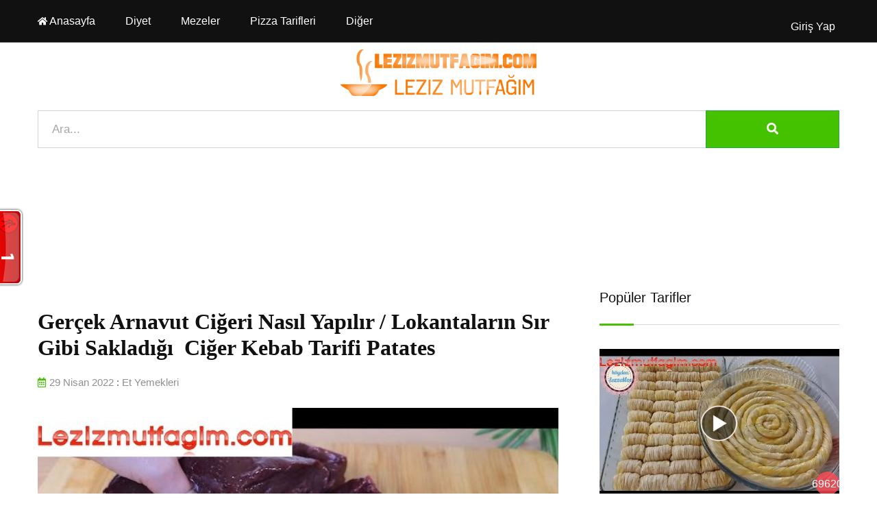

--- FILE ---
content_type: text/html; charset=UTF-8
request_url: https://lezizmutfagim.com/gercek-arnavut-cigeri-nasil-yapilir-lokantalarin-sir-gibi-sakladigi-ciger-kebab
body_size: 7535
content:
<!DOCTYPE html> <html lang="tr"> <head> <meta charset="utf-8"> <meta http-equiv="X-UA-Compatible" content="IE=edge"> <meta name="viewport" content="width=device-width, initial-scale=1, shrink-to-fit=no"> <title>Videolu Yemek Tarifleri</title> <meta property="og:title" content="Videolu Yemek Tarifleri"> <meta property="twitter:title" content="Videolu Yemek Tarifleri"> <meta property="og:site_name" content="Videolu Yemek"> <meta itemprop="name" content="Videolu Yemek"> <meta property="og:description" content="Tam Ölçüleriyle hazırlanmış Videolu Yemek Tarifleri"> <meta name="twitter:description" content="Tam Ölçüleriyle hazırlanmış Videolu Yemek Tarifleri"> <meta itemprop="description" content="Tam Ölçüleriyle hazırlanmış Videolu Yemek Tarifleri"> <meta name="description" content="Tam Ölçüleriyle hazırlanmış Videolu Yemek Tarifleri"> <meta name="robots" content="all"> <meta property="og:image" content="https://lezizmutfagim.com/asset/uploads/files/oRDlVnOA3L-M8m4pZkVy6.jpg"> <meta property="og:image:secure_url" content="https://lezizmutfagim.com/asset/uploads/files/oRDlVnOA3L-M8m4pZkVy6.jpg"> <meta property="twitter:image:src" content="https://lezizmutfagim.com/asset/uploads/files/oRDlVnOA3L-M8m4pZkVy6.jpg"> <meta name="twitter:image" content="https://lezizmutfagim.com/asset/uploads/files/oRDlVnOA3L-M8m4pZkVy6.jpg"> <meta itemprop="image" content="https://lezizmutfagim.com/asset/uploads/files/oRDlVnOA3L-M8m4pZkVy6.jpg"> <link rel="canonical" href="https://lezizmutfagim.com/"> <meta property="og:url" content="https://lezizmutfagim.com/gercek-arnavut-cigeri-nasil-yapilir-lokantalarin-sir-gibi-sakladigi-ciger-kebab"> <meta name="author" content="Videolu Yemek"> <meta name="publisher" content="Videolu Yemek"> <meta property="twitter:card" content="summary_large_image"> <meta property="twitter:site" content="@lezizmutfagimcom"> <meta http-equiv="Content-Language" content="tr" /> <link rel="icon" type="image/png" sizes="16x16" href="/asset/uploads/files/2025/02/playb130-1-agWE0FkR9y.png"> <script type="application/ld+json"> { "@context": "https://schema.org/", "@type": "Recipe", "name": "Gerçek Arnavut Ciğeri Nasıl Yapılır / Lokantaların Sır Gibi Sakladığı ️ Ciğer Kebab Tarifi Patates", "image": [ "https://lezizmutfagim.com//asset/uploads/files/oRDlVnOA3L-M8m4pZkVy6.jpg" ], "author": { "@type": "Person", "name": "VideoLu Yemek" }, "datePublished": "2022-04-29 04:07:25", "description": "Kızımın YOUTUBE sayfası için BAGLANTIYA TIKLAYIN...", "recipeCuisine": "Turkish", "prepTime": "PT10M", "cookTime": "PT20M", "totalTime": "PT30M", "keywords": "non-alcoholic", "recipeYield": "10", "recipeCategory": "Et Yemekleri", "nutrition": { "@type": "NutritionInformation", "calories": "120 calories" }, "aggregateRating": { "@type": "AggregateRating", "ratingValue": "5", "ratingCount": "1" }, "recipeIngredient": [ "2 cups of pineapple juice", "5/8 cup cream of coconut", "ice" ], "recipeInstructions": [ { "@type": "HowToStep", "name": "Add wet ingredients", "text": "Mix in the butter, eggs, and milk.", "url": "https://lezizmutfagim.com/gercek-arnavut-cigeri-nasil-yapilir-lokantalarin-sir-gibi-sakladigi-ciger-kebab#step3", "image": "https://lezizmutfagim.com//asset/uploads/files/oRDlVnOA3L-M8m4pZkVy6.jpg" }, { "@type": "HowToStep", "name": "Add wet ingredients", "text": "Mix in the butter, eggs, and milk.", "url": "https://lezizmutfagim.com/gercek-arnavut-cigeri-nasil-yapilir-lokantalarin-sir-gibi-sakladigi-ciger-kebab#step3", "image": "https://lezizmutfagim.com//asset/uploads/files/oRDlVnOA3L-M8m4pZkVy6.jpg" }, { "@type": "HowToStep", "name": "Add wet ingredients", "text": "Mix in the butter, eggs, and milk.", "url": "https://lezizmutfagim.com/gercek-arnavut-cigeri-nasil-yapilir-lokantalarin-sir-gibi-sakladigi-ciger-kebab#step3", "image": "https://lezizmutfagim.com//asset/uploads/files/oRDlVnOA3L-M8m4pZkVy6.jpg" } ], "video": { "@type": "VideoObject", "name": "Gerçek Arnavut Ciğeri Nasıl Yapılır / Lokantaların Sır Gibi Sakladığı ️ Ciğer Kebab Tarifi Patates", "description": "Kızımın YOUTUBE sayfası için BAGLANTIYA TIKLAYIN...", "thumbnailUrl": [ "https://lezizmutfagim.com//asset/uploads/files/oRDlVnOA3L-M8m4pZkVy6.jpg" ], "contentUrl": "https://www.youtube.com/embed/4dN_WFRmdVg", "embedUrl": "https://www.youtube.com/embed/4dN_WFRmdVg", "uploadDate": "2022-04-29T08:00:00+08:00", "duration": "PT1M33S", "interactionStatistic": { "@type": "InteractionCounter", "interactionType": { "@type": "WatchAction" }, "userInteractionCount": 6532 }, "expires": "2022-04-29T08:00:00+08:00" } }</script> <!--<script async src="https://pagead2.googlesyndication.com/pagead/js/adsbygoogle.js?client=ca-pub-2997916732119199" crossorigin="anonymous"></script>--> <!--<script> function downloadJSAtOnload() { var element = document.createElement("script"); element.src = "https://pagead2.googlesyndication.com/pagead/js/adsbygoogle.js?client=ca-pub-2997916732119199"; element.async = true; element.setAttribute("crossorigin", "anonymous"); document.body.appendChild(element); } if (window.addEventListener) window.addEventListener("load", downloadJSAtOnload, false); else if (window.attachEvent) window.attachEvent("onload", downloadJSAtOnload); else window.onload = downloadJSAtOnload; </script>--> <!-- Normalize Css --> <!--<link rel="stylesheet" href="">--> <!-- Main Css --> <!--<link rel="stylesheet" href="">--> <!-- Bootstrap Css --> <!--<link rel="stylesheet" href="">--> <!-- Animate CSS --> <!--<link rel="stylesheet" href="">--> <!-- Fontawesome CSS --> <!--<link rel="stylesheet" href="">--> <!-- Flaticon CSS --> <!--<link rel="stylesheet" href="">--> <!-- Owl Carousel CSS --> <!--<link rel="stylesheet" href="">--> <!--<link rel="stylesheet" href="">--> <!-- Custom Css --> <!--<link rel="stylesheet" href="">--> <!--<link rel="stylesheet" href="">--> <!-- Modernizr Js --> <!-- <script src=""></script> --> <meta name="token" content="80b1ef6c5f4e48a0548973f857192755af78d010"> <link rel="stylesheet" rel="preload" href="/asset/default_theme/css/all-css.css" as="style"> </head> <body> <!-- ScrollUp End Here --> <div id="wrapper" class="wrapper"> <!-- Header Area Start Here --> <header class="header-one"> <div id="header-main-menu" class="header-main-menu header-sticky"> <div class="container"> <div class="row"> <div class="col-lg-8 col-md-3 col-sm-5 col-5 possition-static"> <div class="site-logo-mobile"> <a href="/" class="sticky-logo-light"><img loading="lazy" width="143" height="35" src="/asset/uploads/files/lezizmutfagim-logo.png" alt="Videolu Yemek"></a> </div> <nav class="site-nav"> <ul id="site-menu" class="site-menu"> <li> <a class="navigation-dropdown-link" href="/" target="_self" title=""> <small><i class="fas fa-home"></i></small>&nbsp;Anasayfa </a></li> <li> <a class="navigation-dropdown-link" href="/diyet" target="_self" title=""> <small><i class="empty"></i></small>&nbsp;Diyet </a></li> <li> <a class="navigation-dropdown-link" href="/mezeler" target="_self" title=""> <small><i class="empty"></i></small>&nbsp;Mezeler </a></li> <li> <a class="navigation-dropdown-link" href="/pizza-tarifleri" target="_self" title=""> <small><i class="empty"></i></small>&nbsp;Pizza Tarifleri </a></li> <li> <a class="navigation-dropdown-link" href="javascript:void(0);" target="_self" title=""> <small><i class="empty"></i></small>&nbsp;Diğer </a><ul class="dropdown-menu-col-1"> <li> <a class="navigation-dropdown-link" href="/mezeler" target="_self" title=""> <small><i class="empty"></i></small>&nbsp;Mezeler </a></li> <li> <a class="navigation-dropdown-link" href="/hizmet-sartlari-ve-kullanici-sozlesmesi" target="_self" title=""> <small><i class="empty"></i></small>&nbsp;Hizmet Şartları </a></li></ul></li> </ul> </nav> </div> <div class="col-lg-4 col-md-9 col-sm-7 col-7 d-flex align-items-center justify-content-end"> <div class="nav-action-elements-layout1"> <ul> <li></li> <li> <button type="button" class="login-btn mt-4"> <a href="/giris-yap" class="text-white">Giriş Yap</a> </button> </li> </ul> </div> <div class="mob-menu-open toggle-menu"> <span class="bar"></span> <span class="bar"></span> <span class="bar"></span> <span class="bar"></span> </div> </div> </div> </div> </div> <div class="header-bottom py-3"> <div class="container"> <div class="row"> <div class="col-lg-12 d-none d-lg-block"> <div class="site-logo-desktop"> <a href="/" class="main-logo"><img loading="lazy" width="288" height="70" src="/asset/uploads/files/lezizmutfagim-logo.png" alt="Videolu Yemek"></a> </div> </div> <div class="col-lg-12"> <form action="ara?" method="get" class="contact-form-box"> <div class="form-group"> <input type="text" placeholder="Ara..." minlength="3" value="" class="form-control col-10 col-lg-10 col-xl-10 float-left border-right-0" name="q"required> <button class="btn btn-md btn-radius-0 col-2 col-lg-2 col-xl-2 float-left form-control bg-success text-white border-success"> <i class="fas fa-search"></i> </button> </div> </form> </div> <div class="col-12 my-2 text-center reklam" data-adstemplate="reklam_1_mobil"></div> </div> </div> </div> </header> <!-- Header Area End Here --> <!-- Single Recipe With Sidebar Area Start Here --> <section class="single-recipe-wrap-layout1 padding-top-74 padding-bottom-50"> <div class="container"> <div class="row gutters-60"> <div class="col-lg-8 my-5"> <div class="single-recipe-layout1"> <div class="col-12 my-2 text-center reklam" data-adstemplate="reklam_6_mobil"></div> <h1 class="item-title">Gerçek Arnavut Ciğeri Nasıl Yapılır / Lokantaların Sır Gibi Sakladığı ️ Ciğer Kebab Tarifi Patates</h1> <div class="row mb-4"> <div class="col-12"> <ul class="entry-meta"> <li class="single-meta"><a href="javascript:void(0);"><i class="far fa-calendar-alt"></i>29 Nisan 2022</a> : <a href="et-yemekleri">Et Yemekleri</a> </li> <li class="single-meta"> <ul class="item-rating"> </ul> </li> </ul> </div> <!-- <div class="col-xl-3 col-12"> <ul class="action-item"> <li><button><i class="fas fa-print"></i></button></li> <li><button><i class="fas fa-expand-arrows-alt"></i></button></li> <li class="action-share-hover"><button><i class="fas fa-share-alt"></i></button> <div class="action-share-wrap"> <a href="#" title="facebook"><i class="fab fa-facebook-f"></i></a> <a href="#" title="twitter"><i class="fab fa-twitter"></i></a> <a href="#" title="linkedin"><i class="fab fa-linkedin-in"></i></a> <a href="#" title="pinterest"><i class="fab fa-pinterest-p"></i></a> <a href="#" title="skype"><i class="fab fa-skype"></i></a> <a href="#" title="rss"><i class="fas fa-rss"></i></a> </div> </li> </ul> </div> --> </div> <img src="/asset/uploads/files/oRDlVnOA3L-M8m4pZkVy6.jpg" width="100%" title="Gerçek Arnavut Ciğeri Nasıl Yapılır / Lokantaların Sır Gibi Sakladığı ️ Ciğer Kebab Tarifi Patates" /> <br> <br> <div class="col-12 my-2 text-center reklam" data-adstemplate="reklam_7_mobil"></div> <img src="/asset/uploads/files/oRDlVnOA3L-M8m4pZkVy6.jpg" width="100%" title="Gerçek Arnavut Ciğeri Nasıl Yapılır / Lokantaların Sır Gibi Sakladığı ️ Ciğer Kebab Tarifi Patates" /> <div class="col-12 d-block p-1 m-1"> <!-- ShareThis BEGIN --> <div class="sharethis-inline-share-buttons"></div> <!-- ShareThis END --> </div> <div class="col-12 my-2 text-center reklam" data-adstemplate="reklam_8_mobil"></div> <div class="item-feature mb-2"> <ul> <li> <div class="feature-wrap"> <div class="media"> <div class="feature-icon"> <i class="far fa-clock"></i> </div> <div class="media-body space-sm"> <div class="feature-title">Süre</div> <div class="feature-sub-title">10 Dakika</div> </div> </div> </div> </li> <li> <div class="feature-wrap"> <div class="media"> <div class="feature-icon"> <i class="fas fa-users"></i> </div> <div class="media-body space-sm"> <div class="feature-title">Kaç Kişilik</div> <div class="feature-sub-title">5 Kişilik</div> </div> </div> </div> </li> <li> <div class="feature-wrap"> <div class="media"> <div class="feature-icon"> <i class="far fa-eye"></i> </div> <div class="media-body space-sm"> <div class="feature-title">İzlenme</div> <div class="feature-sub-title">6532</div> </div> </div> </div> </li> <li> <div class="feature-wrap border-3 " id="favAdd" data-id="7a674153c63cff1ad7f0e261c369ab2c" style="cursor:pointer"> <div class="media"> <div class="feature-icon"> <i class="far fa-save"></i> </div> <div class="media-body space-sm"> <div class="feature-title">Tarif Defteri</div> <div class="feature-sub-title">Kaydet</div> </div> </div> </div> </li> </ul> </div> <p class="item-description overflow-hidden d-block"><p>Kızımın YOUTUBE sayfası için BAGLANTIYA TIKLAYIN <a class="text-primary" href="https://www.youtube.com/watch?v=dgfh1_7Gj7k" target="_blank" rel="nofollow noopener">https://www.youtube.com/watch?v=dgfh1_7Gj7k</a><br />Birbirinden lezzetli yeni tariflerim için YOUTUBE sayfama ABONE olduktan sonra bildirim ZİLİNİ ( ) açmayı unutmayın. ️ <br />ANAYEMEK HİÇ BU KADAR LEZZETLİ OLMAMIŞTI. Ciğer kavurması. patates kızartması<br />LOKANTA USULU ARNAVUT CİĞERİ. Sunumu şahane tadı efsane.<br />Püf noktaları ile arnavut ciğeri tarifi.<br />TARİF İÇİN GEREKLİ MALZEMELER<br />1 kg dana ciğeri<br />1,5 tatlı kaşığı tuz (10 gr)<br />1/2 tatlı kaşığı karabiber<br />1 su bardağı un ( 120 gr)<br /><br />6 soğan<br />5 yemek kaşığı sıvı yağ<br />1 tatlı kaşığı tuz (8 gr)<br />1/2 tatlı kaşığı karabiber<br />1 tatlı kaşığı kekik<br /><br />2 patates<br />tuz<br /><br />Kızartmak için sıvı yağ.<br /><br />#yemektarifleri #anayemek #gulsumusarayınlezzetlliyemektarifleri #delicious​ #tasty​ #yum​ #yummy​ #asmar​ #arnavutciğeri #patatesyemekleri #ciğerkebabı #kebap #dinner #lunch #kolayyemektarifi #ciğerkavurma #ciğer #patateslianayemek</p></p> <div class="item-figure" id="iframeDiv"> <iframe width="100%" height="420" src="https://www.youtube.com/embed/4dN_WFRmdVg?showinfo=1" srcdoc='<style>img{position:absolute;width:100%;top:0;left:0;margin:auto}</style><a href="https://www.youtube.com/embed/4dN_WFRmdVg?showinfo=1&autoplay=0"><img loading="lazy" src="/asset/uploads/files/oRDlVnOA3L-M8m4pZkVy6.jpg.webp" alt="Gerçek Arnavut Ciğeri Nasıl Yapılır / Lokantaların Sır Gibi Sakladığı ️ Ciğer Kebab Tarifi Patates" width="100%"></a>' frameborder="0" scrolling="no" allow="accelerometer; autoplay; encrypted-media; gyroscope; picture-in-picture" allowfullscreen title="Gerçek Arnavut Ciğeri Nasıl Yapılır / Lokantaların Sır Gibi Sakladığı ️ Ciğer Kebab Tarifi Patates" ></iframe> </div> <div class="col-12 my-2 text-center reklam" data-adstemplate="reklam_9_mobil"></div> <!-- <div class="tag-share"> <ul> <li> <ul class="inner-tag"> </ul> </li> </ul> </div> --> <div class="also-like-wrap"> <div class="col-12 my-2 text-center reklam" data-adstemplate="reklam_11_mobil"></div> <h4 class="also-like-title bg-success text-white">BENZER TARİFLER</h4> <div class="row"> <div class="col-xl-6 col-lg-6 col-md-6 col-12"> <div class="product-box-layout2"> <figure class="item-figure"><img loading="lazy" src="/asset/uploads/files/bfMcY2ktys-SUdv2QZD4V.jpg.webp" alt="Lokum Gibi Fırında Soslu Kırmızı Biberli Antrikot Tarifi Fırında Antrikot Nasıl Yapılır?" width="630" height="390"></figure> <div class="item-content"> <span class="sub-title"><a href="/et-yemekleri">Et Yemekleri</a></span> <h3 class="item-title"><a href="/lokum-gibi-firinda-soslu-kirmizi-biberli-antrikot-tarifi-firinda-antrikot-nasil-yapilir">Lokum Gibi Fırında Soslu Kırmızı Biberli Antrikot Tarifi Fırında Antrikot Nasıl Yapılır?</a></h3> <ul class="entry-meta"> </ul> </div> </div> </div> <div class="col-xl-6 col-lg-6 col-md-6 col-12"> <div class="product-box-layout2"> <figure class="item-figure"><img loading="lazy" src="/asset/uploads/files/N20Ct9Od3L-lJj3TWfIhV.jpg.webp" alt="Güvendiğim Tantuniye Kar Yağmış!!!" width="630" height="390"></figure> <div class="item-content"> <span class="sub-title"><a href="/et-yemekleri">Et Yemekleri</a></span> <h3 class="item-title"><a href="/guvendigim-tantuniye-kar-yagmis">Güvendiğim Tantuniye Kar Yağmış!!!</a></h3> <ul class="entry-meta"> </ul> </div> </div> </div> <div class="col-xl-6 col-lg-6 col-md-6 col-12"> <div class="product-box-layout2"> <figure class="item-figure"><img loading="lazy" src="/asset/uploads/files/UNRfncdX9Q-D0tUIWZEFA.jpg.webp" alt="Evde Yumuşacık Antrikot Nasıl Pişirilir? Tüm Detayları Ve Püf Noktaları Ile Kaçırmayın" width="630" height="390"></figure> <div class="item-content"> <span class="sub-title"><a href="/et-yemekleri">Et Yemekleri</a></span> <h3 class="item-title"><a href="/evde-yumusacik-antrikot-nasil-pisirilir-tum-detaylari-ve-puf-noktalari-ile-kacirmayin">Evde Yumuşacık Antrikot Nasıl Pişirilir? Tüm Detayları Ve Püf Noktaları Ile Kaçırmayın</a></h3> <ul class="entry-meta"> </ul> </div> </div> </div> <div class="col-xl-6 col-lg-6 col-md-6 col-12"> <div class="product-box-layout2"> <figure class="item-figure"><img loading="lazy" src="/asset/uploads/files/MOhpvPVWar-uPE8nm5CjD.jpg.webp" alt="Lokum Tadında Yumuşacık Çiğer Tarifi, Bol Soğanı Ve Baharatlarıyla Eşsiz Lezzetine Doyamayacaksınız" width="630" height="390"></figure> <div class="item-content"> <span class="sub-title"><a href="/et-yemekleri">Et Yemekleri</a></span> <h3 class="item-title"><a href="/lokum-tadinda-yumusacik-ciger-tarifi-bol-sogani-ve-baharatlariyla-essiz-lezzetine">Lokum Tadında Yumuşacık Çiğer Tarifi, Bol Soğanı Ve Baharatlarıyla Eşsiz Lezzetine Doyamayacaksınız</a></h3> <ul class="entry-meta"> </ul> </div> </div> </div> </div> </div> <div class="leave-review"> <div class="section-heading heading-dark"> <h2 class="item-heading">Yorum Yap</h2> </div> <div class="rate-wrapper"> <div class="rate-label">Puan</div> <div class='starrr'></div> </div> <form class="leave-form-box form_post" method="post" action="https://lezizmutfagim.com/api/ajax" onsubmit="return false"> <div class="row"> <div class="col-12 form-group"> <label>Yorum :</label> <textarea placeholder="Yorum...." class="textarea form-control" name="yorum" rows="5" ></textarea> </div> <div class="col-lg-6 form-group"> <label>Ad Soyad :</label> <input type="text" placeholder="Ad Soyad" class="form-control" name="adsoyad"> </div> <div class="col-lg-6 form-group"> <label>E-posta :</label> <input type="email" placeholder="E-posta" class="form-control" name="eposta"> </div> <div class="col-12 form-group mb-0"> <input type="hidden" name="yorum_yap" value="1"> <input type="hidden" name="star" value="0"> <input type="hidden" name="token" value="80b1ef6c5f4e48a0548973f857192755af78d010"> <input type="hidden" name="video_id" value="1414"> <button type="submit" class="item-btn">Yorum Yap</button> </div> </div> </form> </div> </div> </div> <div class="col-lg-4 sidebar-widget-area sidebar-break-md"> <div class="widget"> <div class="col-12 my-2 text-center reklam" data-adstemplate="reklam_10_mobil"></div> <div class="section-heading heading-dark"> <h3 class="item-heading">Popüler Tarifler</h3> </div> <div class="widget-latest"> <ul class="block-list"> <li class="single-item row"> <div class="item-img d-block col-12"> <a href="/hamurunu-aksamdan-yogur-sabaha-1-hamurdan-hem-baklavani-hem-boregi-ni-yap-burma-baklava"><img loading="lazy" src="/asset/uploads/files/ONEZVQBI7Y-NPef7vHFp5.jpg.webp" width="630" height="390"></a> <div class="count-number">69620</div> </div> <div class="item-content d-block col-12"> <div class="item-ctg"><a href="/tatli-tarifleri">Tatlı Tarifleri</a></div> <h4 class="item-title"><a href="/hamurunu-aksamdan-yogur-sabaha-1-hamurdan-hem-baklavani-hem-boregi-ni-yap-burma-baklava">Hamurunu Akşamdan Yoğur ️Sabaha 1 Hamurdan...</a></h4> </div> </li> <li class="single-item row"> <div class="item-img d-block col-12"> <a href="/bu-tatli-tek-kelimeyle-bir-efsane-ustalarin-tarifini-sir-gibi-sakladigi-halka-tatlisi-tarifi"><img loading="lazy" src="/asset/uploads/files/GgNQ1bSOIy-2Unr7c94Zf.jpg.webp" width="630" height="390"></a> <div class="count-number">53628</div> </div> <div class="item-content d-block col-12"> <div class="item-ctg"><a href="/tatli-tarifleri">Tatlı Tarifleri</a></div> <h4 class="item-title"><a href="/bu-tatli-tek-kelimeyle-bir-efsane-ustalarin-tarifini-sir-gibi-sakladigi-halka-tatlisi-tarifi">Bu Tatlı Tek Kelimeyle Bir Efsane Ustaların...</a></h4> </div> </li> <li class="single-item row"> <div class="item-img d-block col-12"> <a href="/kaynayan-sutun-icine-yumurtayi-dokun-artik-marketten-almam-sadece-3-malzeme-bunu-cok-az"><img loading="lazy" src="/asset/uploads/files/qS8h0Rx1wT-tiRZB4b958.jpg.webp" width="630" height="390"></a> <div class="count-number">52338</div> </div> <div class="item-content d-block col-12"> <div class="item-ctg"><a href="/kahvalti-tarifleri">Kahvaltı Tarifleri</a></div> <h4 class="item-title"><a href="/kaynayan-sutun-icine-yumurtayi-dokun-artik-marketten-almam-sadece-3-malzeme-bunu-cok-az">Kaynayan Sütün Içine Yumurtayı Dökün Artık...</a></h4> </div> </li> <li class="single-item row"> <div class="item-img d-block col-12"> <a href="/kahvaltiya-hergun-ne-yapsam-diye-dusunenlere-5-dkda-cay-demleninceye-kadar-hazir-nefis"><img loading="lazy" src="/asset/uploads/files/0yJGnbLRs7-wT9Giv0eyb.jpg.webp" width="630" height="390"></a> <div class="count-number">49641</div> </div> <div class="item-content d-block col-12"> <div class="item-ctg"><a href="/kahvalti-tarifleri">Kahvaltı Tarifleri</a></div> <h4 class="item-title"><a href="/kahvaltiya-hergun-ne-yapsam-diye-dusunenlere-5-dkda-cay-demleninceye-kadar-hazir-nefis">Kahvaltıya Hergün Ne Yapsam Diye Düşünenlere...</a></h4> </div> </li> </ul> </div> <div class="col-12 my-2 text-center reklam" data-adstemplate="reklam_10_mobil"></div> </div> <div class="widget"> <div class="section-heading heading-dark"> <h3 class="item-heading">Yeni Tarifler</h3> </div> <div class="widget-latest"> <ul class="block-list"> <li class="single-item row"> <div class="item-img d-block col-12"> <a href="/pizzadan-daha-lezzetli-sadece-2-patlican-her-evde-olan-malzemelerle-pratik-ve-kolay-tarif"><img loading="lazy" src="/asset/uploads/files/2025/02/pizzadan-daha-lezzetli-sadece-2-patlican-her-evde-olan-malzemelerle-pratik-ve-kolay-tarif-5hR6Y2Pa7m.jpeg.webp" width="630" height="390"></a> <div class="count-number">3797</div> </div> <div class="item-content d-block col-12"> <div class="item-ctg"><a href="/pizza-tarifleri">Pizza Tarifleri</a></div> <h4 class="item-title"><a href="/pizzadan-daha-lezzetli-sadece-2-patlican-her-evde-olan-malzemelerle-pratik-ve-kolay-tarif">Pizzadan Daha Lezzetli Sadece 2 Patlıcan Her...</a></h4> </div> </li> <li class="single-item row"> <div class="item-img d-block col-12"> <a href="/10-dakikada-pogaca-1-tepsi-aninda-bitecek-kahvaltiya-5-cayina-mayasiz-kolay-pogaca"><img loading="lazy" src="/asset/uploads/files/JkcQaEPYSw-maxresdefault-DWNRmqjwxS.jpg.webp" width="630" height="390"></a> <div class="count-number">5748</div> </div> <div class="item-content d-block col-12"> <div class="item-ctg"><a href="/pogaca-tarifleri">Poğaça Tarifleri</a></div> <h4 class="item-title"><a href="/10-dakikada-pogaca-1-tepsi-aninda-bitecek-kahvaltiya-5-cayina-mayasiz-kolay-pogaca">10 Dakikada Poğaça 1 Tepsi Anında Bitecek...</a></h4> </div> </li> <li class="single-item row"> <div class="item-img d-block col-12"> <a href="/o-kadar-lezzetli-oldu-ki-daha-guzelini-yemedim-peynirli-tas-kadayif-tatli"><img loading="lazy" src="/asset/uploads/files/Dony8ZWfL7-abartmiyorum-o-kadar-lezzetli-oldu-ki-daha-guzelini-yemedim-peynirli-tas-kadayif-tatli-tarifi-1-tK39j0e4CY.jpeg.webp" width="630" height="390"></a> <div class="count-number">3468</div> </div> <div class="item-content d-block col-12"> <div class="item-ctg"><a href="/tatli-tarifleri">Tatlı Tarifleri</a></div> <h4 class="item-title"><a href="/o-kadar-lezzetli-oldu-ki-daha-guzelini-yemedim-peynirli-tas-kadayif-tatli">O Kadar Lezzetli Oldu Ki ️ Daha Güzelini...</a></h4> </div> </li> <li class="single-item row"> <div class="item-img d-block col-12"> <a href="/hayatimda-yaptigim-ve-yedigim-en-lezzetli-borek"><img loading="lazy" src="/asset/uploads/files/8UiNQ9hTXY-hayatimda-yaptigim-ve-yedigim-en-lezzetli-borek-gunun-her-saatinde-yiyebileceginiz-kolay-tarif-1-1Lvg28U6rt.jpeg.webp" width="630" height="390"></a> <div class="count-number">11406</div> </div> <div class="item-content d-block col-12"> <div class="item-ctg"><a href="/borek-tarifleri">Börek Tarifleri</a></div> <h4 class="item-title"><a href="/hayatimda-yaptigim-ve-yedigim-en-lezzetli-borek">Hayatımda Yaptığım Ve Yediğim En Lezzetli...</a></h4> </div> </li> </ul> </div> <div class="col-12 my-2 text-center reklam" data-adstemplate="reklam_10_mobil"></div> </div> <div class="widget"> <div class="section-heading heading-dark"> <h3 class="item-heading">Kategoriler</h3> </div> <div class="widget-categories"> <ul> <li> <a href="/pizza-tarifleri">Pizza Tarifleri <span>(15)</span> </a> </li> <li> <a href="/aperatifler">Aperatifler <span>(72)</span> </a> </li> <li> <a href="/mezeler">Mezeler <span>(11)</span> </a> </li> <li> <a href="/diyet">Diyet <span>(0)</span> </a> </li> <li> <a href="/corba-tarifleri">Çorba Tarifleri <span>(44)</span> </a> </li> <li> <a href="/kahvalti-tarifleri">Kahvaltı Tarifleri <span>(182)</span> </a> </li> <li> <a href="/tatli-tarifleri">Tatlı Tarifleri <span>(142)</span> </a> </li> <li> <a href="/pogaca-tarifleri">Poğaça Tarifleri <span>(150)</span> </a> </li> <li> <a href="/hamuruisi-tarifleri">Hamuruişi Tarifleri <span>(137)</span> </a> </li> <li> <a href="/bakliyat-yemekleri">Bakliyat Yemekleri <span>(3)</span> </a> </li> <li> <a href="/dolma-sarma-tarifleri">Dolma Sarma Tarifleri <span>(24)</span> </a> </li> <li> <a href="/et-yemekleri">Et Yemekleri <span>(21)</span> </a> </li> <li> <a href="/icecek-tarifleri">İçecek Tarifleri <span>(11)</span> </a> </li> <li> <a href="/kurabiye-tarifleri">Kurabiye Tarifleri <span>(115)</span> </a> </li> <li> <a href="/makarna-tarifleri">Makarna Tarifleri <span>(14)</span> </a> </li> <li> <a href="/pilav-tarifleri">Pilav Tarifleri <span>(22)</span> </a> </li> <li> <a href="/salata-tarifleri">Salata Tarifleri <span>(18)</span> </a> </li> <li> <a href="/sebze-yemekleri">Sebze Yemekleri <span>(82)</span> </a> </li> <li> <a href="/kek-tarifleri">Kek Tarifleri <span>(55)</span> </a> </li> <li> <a href="/kofte-tarifleri">Köfte Tarifleri <span>(47)</span> </a> </li> <li> <a href="/pasta-tarifleri">Pasta Tarifleri <span>(101)</span> </a> </li> <li> <a href="/borek-tarifleri">Börek Tarifleri <span>(256)</span> </a> </li> <li> <a href="/krep-tarifleri">Krep Tarifleri <span>(6)</span> </a> </li> <li> <a href="/ekmek-tarifleri">Ekmek Tarifleri <span>(100)</span> </a> </li> <li> <a href="/acma-tarifleri">Açma Tarifleri <span>(28)</span> </a> </li> <li> <a href="/tavuk-yemekleri">Tavuk Yemekleri <span>(55)</span> </a> </li> <li> <a href="/kebap-tarifleri">Kebap Tarifleri <span>(4)</span> </a> </li> <li> <a href="/corek-tarifleri">Çörek Tarifleri <span>(74)</span> </a> </li> <li> <a href="/sutlu-tatlilar">Sütlü Tatlılar <span>(82)</span> </a> </li> <li> <a href="/simit-tarifleri">Simit Tarifleri <span>(7)</span> </a> </li> <li> <a href="/dondurma-tarifleri">Dondurma Tarifleri <span>(9)</span> </a> </li> <li> <a href="/cikolatali-tatlilar">Çikolatalı Tatlılar <span>(6)</span> </a> </li> <li> <a href="/balik-yemekleri">Balık Yemekleri <span>(6)</span> </a> </li> <li> <a href="/recel-tarifleri">Reçel Tarifleri <span>(6)</span> </a> </li> <li> <a href="/tart-turta-tarifleri">Tart Turta Tarifleri <span>(3)</span> </a> </li> <li> <a href="/kizartma-tarifleri">Kızartma Tarifleri <span>(9)</span> </a> </li> <li> <a href="/tursu-tarifleri">Turşu Tarifleri <span>(26)</span> </a> </li> <li> <a href="/irmikli-tatlilar">İrmikli Tatlılar <span>(26)</span> </a> </li> <li> <a href="/zeytinyagli-yemekler">Zeytinyağlı Yemekler <span>(4)</span> </a> </li> <li> <a href="/sos-tarifleri">Sos Tarifleri <span>(4)</span> </a> </li> <li> <a href="/aktuel-urunler-kataloglari">Aktüel Ürünler Katalogları <span>(2)</span> </a> </li> </ul> </div> </div> </div> </div> </div> </section> <!-- Single Recipe With Sidebar Area End Here --> </div> <!-- Footer Area Start Here --> <footer class="ranna-bg-dark"> <div class="container"> <div class="footer-menu"> <ul> <li> <a href="/iletisim" target="_self" title="">İletişim</a> </li><li> <a href="/hizmet-sartlari-ve-kullanici-sozlesmesi" target="_self" title="Hizmet Şartları">Hizmet Şartları</a> </li><li> <a href="/gizlilik-ve-guvenlik-politikasi" target="_self" title="Gizlilik Politikası">Gizlilik Politikası</a> </li><li> <a href="/yemek-tarifleri-gruplari" target="_self" title="Yemek Tarifleri Grupları">Yemek Gruplarımız</a> </li><li> <a href="/sayfalarimiz" target="_self" title="Sayfalarımız">Sayfalarımız</a> </li> </ul> </div> <div class="copyright"><p class="widget-text">Her Hakkı Saklıdır</p></div> </div> </footer> <!-- Footer Area End Here --> <!-- Jquery Js --> <script src="https://lezizmutfagim.com/asset/default_theme/js/jquery-3.3.1.min.js" defer="defer" asyc="asyc"></script> <!-- Bootstrap Js --> <script src="https://lezizmutfagim.com/asset/default_theme/js/popper.min.js" defer="defer" asyc="asyc"></script> <!-- Bootstrap Js --> <script src="https://lezizmutfagim.com/asset/default_theme/js/bootstrap.min.js" defer="defer" asyc="asyc"></script> <!-- Plugins Js --> <script src="https://lezizmutfagim.com/asset/default_theme/js/plugins.js" defer="defer" asyc="asyc"></script> <!-- Owl Carousel Js --> <script src="" defer="defer" asyc="asyc"></script> <!-- Smoothscroll Js --> <script src="https://lezizmutfagim.com/asset/default_theme/js/smoothscroll.min.js" defer="defer" asyc="asyc"></script> <!-- Custom Js --> <script src="https://lezizmutfagim.com/asset/default_theme/js/starrr.js"></script> <script src="https://lezizmutfagim.com/asset/default_theme/js/notiflix-2.1.2.min.js" defer="defer" asyc="asyc"></script> <script src="https://lezizmutfagim.com/asset/default_theme/js/main.js" defer="defer" asyc="asyc"></script> <!-- Body Kods --> <!--<script async src="https://pagead2.googlesyndication.com/pagead/js/adsbygoogle.js?client=ca-pub-2997916732119199" crossorigin="anonymous" defer="defer"></script> <ins class="adsbygoogle" style="display:block; text-align:center;" data-ad-layout="in-article" data-ad-format="fluid" data-ad-client="ca-pub-2997916732119199" data-ad-slot="6163169897"></ins> <script> (adsbygoogle = window.adsbygoogle || []).push({}); </script>--> <script type="text/javascript" src="/asset/default_theme/js/sharethis.js#property=61719d4f4564d200122a7f35&product=sop" defer="defer" async="async"></script> <script id="_wau1wn">var _wau = _wau || []; _wau.push(["tab", "gbd7z5kz9j", "1wn", "left-middle"]);</script><script async src="//waust.at/t.js"></script> </body> </html>

--- FILE ---
content_type: text/javascript
request_url: https://lezizmutfagim.com/asset/default_theme/js/notiflix-2.1.2.min.js
body_size: 12761
content:
!function(t,e){"function"==typeof define&&define.amd?define([],function(){return e(t)}):"object"==typeof module&&"object"==typeof module.exports?module.exports=e(t):t.Notiflix=e(t)}("undefined"!=typeof global?global:"undefined"!=typeof window?window:this,function(t){if(void 0!==t||void 0!==t.document){function e(e){var a=t.document.createElement("div");return a.innerHTML=e,a.textContent||a.innerText||""}function a(e,a){if(!t.document.getElementById("NotiflixQuicksand")&&e&&a&&"string"==typeof a&&"quicksand"===a.toLowerCase()){var n=t.document.createRange();n.selectNode(t.document.head);var i=n.createContextualFragment('<link id="NotiflixGoogleDNS" rel="dns-prefetch" href="//fonts.googleapis.com" />');t.document.head.appendChild(i);var o=t.document.createRange();o.selectNode(t.document.head);var r=o.createContextualFragment('<link id="NotiflixQuicksand" href="https://fonts.googleapis.com/css?family=Quicksand:300,400,500,700&amp;subset=latin-ext" rel="stylesheet" />');t.document.head.appendChild(r)}}function n(t,e){return console.error("%c "+t+" ","padding:2px;border-radius:20px;color:#fff;background:#ff5549","\n"+e+"\nVisit documentation page to learn more: https://www.notiflix.com/documentation")}function i(t,e){return'<svg stroke="'+(e=e||"#32c682")+'" width="'+(t=t||"60px")+'" height="'+t+'" viewBox="0 0 38 38" style="transform:scale(0.8);" xmlns="http://www.w3.org/2000/svg"><g fill="none" fill-rule="evenodd"><g transform="translate(1 1)" stroke-width="2"><circle stroke-opacity=".25" cx="18" cy="18" r="18"/><path d="M36 18c0-9.94-8.06-18-18-18"><animateTransform attributeName="transform" type="rotate" from="0 18 18" to="360 18 18" dur="1s" repeatCount="indefinite"/></path></g></g></svg>'}function o(t,e){return'<svg id="NXLoadingHourglass" fill="'+(e=e||"#32c682")+'" width="'+(t=t||"60px")+'" height="'+t+'" xmlns="http://www.w3.org/2000/svg" xmlns:xlink="http://www.w3.org/1999/xlink" xml:space="preserve" version="1.1" style="shape-rendering:geometricPrecision; text-rendering:geometricPrecision; image-rendering:optimizeQuality; fill-rule:evenodd; clip-rule:evenodd" viewBox="0 0 200 200"><style>@-webkit-keyframes NXhourglass5-animation{0%{-webkit-transform: scale(1, 1);transform: scale(1, 1);}16.67%{-webkit-transform: scale(1, 0.8);transform: scale(1, 0.8);}33.33%{-webkit-transform: scale(0.88, 0.6);transform: scale(0.88, 0.6);}37.50%{-webkit-transform: scale(0.85, 0.55);transform: scale(0.85, 0.55);}41.67%{-webkit-transform: scale(0.8, 0.5);transform: scale(0.8, 0.5);}45.83%{-webkit-transform: scale(0.75, 0.45);transform: scale(0.75, 0.45);}50%{-webkit-transform: scale(0.7, 0.4);transform: scale(0.7, 0.4);}54.17%{-webkit-transform: scale(0.6, 0.35);transform: scale(0.6, 0.35);}58.33%{-webkit-transform: scale(0.5, 0.3);transform: scale(0.5, 0.3);}83.33%{-webkit-transform: scale(0.2, 0);transform: scale(0.2, 0);}100%{-webkit-transform: scale(0.2, 0);transform: scale(0.2, 0);}}@keyframes NXhourglass5-animation{0%{-webkit-transform: scale(1, 1);transform: scale(1, 1);}16.67%{-webkit-transform: scale(1, 0.8);transform: scale(1, 0.8);}33.33%{-webkit-transform: scale(0.88, 0.6);transform: scale(0.88, 0.6);}37.50%{-webkit-transform: scale(0.85, 0.55);transform: scale(0.85, 0.55);}41.67%{-webkit-transform: scale(0.8, 0.5);transform: scale(0.8, 0.5);}45.83%{-webkit-transform: scale(0.75, 0.45);transform: scale(0.75, 0.45);}50%{-webkit-transform: scale(0.7, 0.4);transform: scale(0.7, 0.4);}54.17%{-webkit-transform: scale(0.6, 0.35);transform: scale(0.6, 0.35);}58.33%{-webkit-transform: scale(0.5, 0.3);transform: scale(0.5, 0.3);}83.33%{-webkit-transform: scale(0.2, 0);transform: scale(0.2, 0);}100%{-webkit-transform: scale(0.2, 0);transform: scale(0.2, 0);}}@-webkit-keyframes NXhourglass3-animation{0%{-webkit-transform: scale(1, 0.02);transform: scale(1, 0.02);}79.17%{-webkit-transform: scale(1, 1);transform: scale(1, 1);}100%{-webkit-transform: scale(1, 1);transform: scale(1, 1);}}@keyframes NXhourglass3-animation{0%{-webkit-transform: scale(1, 0.02);transform: scale(1, 0.02);}79.17%{-webkit-transform: scale(1, 1);transform: scale(1, 1);}100%{-webkit-transform: scale(1, 1);transform: scale(1, 1);}}@-webkit-keyframes NXhourglass1-animation{0%{-webkit-transform: rotate(0deg);transform: rotate(0deg);}83.33%{-webkit-transform: rotate(0deg);transform: rotate(0deg);}100%{-webkit-transform: rotate(180deg);transform: rotate(180deg);}}@keyframes NXhourglass1-animation{0%{-webkit-transform: rotate(0deg);transform: rotate(0deg);}83.33%{-webkit-transform: rotate(0deg);transform: rotate(0deg);}100%{-webkit-transform: rotate(180deg);transform: rotate(180deg);}}#NXLoadingHourglass *{-webkit-animation-duration: 1.2s;animation-duration: 1.2s;-webkit-animation-iteration-count: infinite;animation-iteration-count: infinite;-webkit-animation-timing-function: cubic-bezier(0, 0, 1, 1);animation-timing-function: cubic-bezier(0, 0, 1, 1);}#NXhourglass7{fill: inherit;}#NXhourglass1{-webkit-animation-name: NXhourglass1-animation;animation-name: NXhourglass1-animation;-webkit-transform-origin: 50% 50%;transform-origin: 50% 50%;transform-box: fill-box;}#NXhourglass3{-webkit-animation-name: NXhourglass3-animation;animation-name: NXhourglass3-animation;-webkit-animation-timing-function: cubic-bezier(0.42, 0, 0.58, 1);animation-timing-function: cubic-bezier(0.42, 0, 0.58, 1);-webkit-transform-origin: 50% 100%;transform-origin: 50% 100%;transform-box: fill-box;}#NXhourglass5{-webkit-animation-name: NXhourglass5-animation;animation-name: NXhourglass5-animation;-webkit-transform-origin: 50% 100%;transform-origin: 50% 100%;transform-box: fill-box;}g#NXhourglass5,#NXhourglass3{fill: inherit;opacity: .4;}</style><g id="NXhourglass1" data-animator-group="true" data-animator-type="1"><g id="NXhourglass2"><g id="NXhourglass3" data-animator-group="true" data-animator-type="2"><polygon points="100,100 65.62,132.08 65.62,163.22 134.38,163.22 134.38,132.08 " id="NXhourglass4"/></g><g id="NXhourglass5" data-animator-group="true" data-animator-type="2"><polygon points="100,100 65.62,67.92 65.62,36.78 134.38,36.78 134.38,67.92" id="NXhourglass6"/></g> <path d="M51.14 38.89l8.33 0 0 14.93c0,15.1 8.29,28.99 23.34,39.1 1.88,1.25 3.04,3.97 3.04,7.08 0,3.11 -1.16,5.83 -3.04,7.09 -15.05,10.1 -23.34,23.99 -23.34,39.09l0 14.93 -8.33 0c-2.68,0 -4.86,2.18 -4.86,4.86 0,2.69 2.18,4.86 4.86,4.86l97.72 0c2.68,0 4.86,-2.17 4.86,-4.86 0,-2.68 -2.18,-4.86 -4.86,-4.86l-8.33 0 0 -14.93c0,-15.1 -8.29,-28.99 -23.34,-39.09 -1.88,-1.26 -3.04,-3.98 -3.04,-7.09 0,-3.11 1.16,-5.83 3.04,-7.08 15.05,-10.11 23.34,-24 23.34,-39.1l0 -14.93 8.33 0c2.68,0 4.86,-2.18 4.86,-4.86 0,-2.69 -2.18,-4.86 -4.86,-4.86l-97.72 0c-2.68,0 -4.86,2.17 -4.86,4.86 0,2.68 2.18,4.86 4.86,4.86zm79.67 14.93c0,15.87 -11.93,26.25 -19.04,31.03 -4.6,3.08 -7.34,8.75 -7.34,15.15 0,6.41 2.74,12.07 7.34,15.15 7.11,4.78 19.04,15.16 19.04,31.03l0 14.93 -61.62 0 0 -14.93c0,-15.87 11.93,-26.25 19.04,-31.02 4.6,-3.09 7.34,-8.75 7.34,-15.16 0,-6.4 -2.74,-12.07 -7.34,-15.15 -7.11,-4.78 -19.04,-15.16 -19.04,-31.03l0 -14.93 61.62 0 0 14.93z" id="NXhourglass7"/></g></g></svg>'}function r(t,e){return'<svg id="NXLoadingCircle" width="'+(t=t||"60px")+'" height="'+t+'" xmlns="http://www.w3.org/2000/svg" xmlns:xlink="http://www.w3.org/1999/xlink" viewBox="25 25 50 50" xml:space="preserve" version="1.1"><style>#NXLoadingCircle{-webkit-animation: rotate 2s linear infinite; animation: rotate 2s linear infinite; height: '+t+"; -webkit-transform-origin: center center; -ms-transform-origin: center center; transform-origin: center center; width: "+t+'; position: absolute; top: 0; left: 0; margin: auto;}.notiflix-loader-circle-path{stroke-dasharray: 150,200; stroke-dashoffset: -10; -webkit-animation: dash 1.5s ease-in-out infinite, color 1.5s ease-in-out infinite; animation: dash 1.5s ease-in-out infinite, color 1.5s ease-in-out infinite; stroke-linecap: round;}@-webkit-keyframes rotate{100%{-webkit-transform: rotate(360deg); transform: rotate(360deg);}}@keyframes rotate{100%{-webkit-transform: rotate(360deg); transform: rotate(360deg);}}@-webkit-keyframes dash{0%{stroke-dasharray: 1,200; stroke-dashoffset: 0;}50%{stroke-dasharray: 89,200; stroke-dashoffset: -35;}100%{stroke-dasharray: 89,200; stroke-dashoffset: -124;}}@keyframes dash{0%{stroke-dasharray: 1,200; stroke-dashoffset: 0;}50%{stroke-dasharray: 89,200; stroke-dashoffset: -35;}100%{stroke-dasharray: 89,200; stroke-dashoffset: -124;}}</style><circle class="notiflix-loader-circle-path" cx="50" cy="50" r="20" fill="none" stroke="'+(e=e||"#32c682")+'" stroke-width="2"/></svg>'}function s(t,e){return'<svg id="NXLoadingArrows" fill="'+(e=e||"#32c682")+'" width="'+(t=t||"60px")+'" height="'+t+'" xmlns="http://www.w3.org/2000/svg" xmlns:xlink="http://www.w3.org/1999/xlink" version="1.1" viewBox="0 0 128 128" xml:space="preserve"><g><path fill="inherit" fill-opacity="1" d="M109.25 55.5h-36l12-12a29.54 29.54 0 0 0-49.53 12H18.75A46.04 46.04 0 0 1 96.9 31.84l12.35-12.34v36zm-90.5 17h36l-12 12a29.54 29.54 0 0 0 49.53-12h16.97A46.04 46.04 0 0 1 31.1 96.16L18.74 108.5v-36z" /><animateTransform attributeName="transform" type="rotate" from="0 64 64" to="360 64 64" dur="1.5s" repeatCount="indefinite"></animateTransform></g></svg>'}function l(t,e){return'<svg id="NXLoadingDots" fill="'+(e=e||"#32c682")+'" width="'+(t=t||"60px")+'" height="'+t+'" xmlns="http://www.w3.org/2000/svg" xmlns:xlink="http://www.w3.org/1999/xlink" viewBox="0 0 100 100" preserveAspectRatio="xMidYMid"><g transform="translate(25 50)"><circle cx="0" cy="0" r="9" fill="inherit" transform="scale(0.239 0.239)"><animateTransform attributeName="transform" type="scale" begin="-0.266s" calcMode="spline" keySplines="0.3 0 0.7 1;0.3 0 0.7 1" values="0;1;0" keyTimes="0;0.5;1" dur="0.8s" repeatCount="indefinite"/></circle></g><g transform="translate(50 50)"> <circle cx="0" cy="0" r="9" fill="inherit" transform="scale(0.00152 0.00152)"><animateTransform attributeName="transform" type="scale" begin="-0.133s" calcMode="spline" keySplines="0.3 0 0.7 1;0.3 0 0.7 1" values="0;1;0" keyTimes="0;0.5;1" dur="0.8s" repeatCount="indefinite"/></circle></g><g transform="translate(75 50)"><circle cx="0" cy="0" r="9" fill="inherit" transform="scale(0.299 0.299)"><animateTransform attributeName="transform" type="scale" begin="0s" calcMode="spline" keySplines="0.3 0 0.7 1;0.3 0 0.7 1" values="0;1;0" keyTimes="0;0.5;1" dur="0.8s" repeatCount="indefinite"/></circle></g></svg>'}function c(t,e){return'<svg stroke="'+(e=e||"#32c682")+'" width="'+(t=t||"60px")+'" height="'+t+'" viewBox="0 0 44 44" xmlns="http://www.w3.org/2000/svg"><g fill="none" fill-rule="evenodd" stroke-width="2"><circle cx="22" cy="22" r="1"><animate attributeName="r" begin="0s" dur="1.8s" values="1; 20" calcMode="spline" keyTimes="0; 1" keySplines="0.165, 0.84, 0.44, 1" repeatCount="indefinite"/><animate attributeName="stroke-opacity" begin="0s" dur="1.8s" values="1; 0" calcMode="spline" keyTimes="0; 1" keySplines="0.3, 0.61, 0.355, 1" repeatCount="indefinite"/></circle><circle cx="22" cy="22" r="1"><animate attributeName="r" begin="-0.9s" dur="1.8s" values="1; 20" calcMode="spline" keyTimes="0; 1" keySplines="0.165, 0.84, 0.44, 1" repeatCount="indefinite"/><animate attributeName="stroke-opacity" begin="-0.9s" dur="1.8s" values="1; 0" calcMode="spline" keyTimes="0; 1" keySplines="0.3, 0.61, 0.355, 1" repeatCount="indefinite"/></circle></g></svg>'}function m(a,i,o,r){if(arguments&&4===arguments.length){I++,a=a||"Notiflix "+r,u.plainText&&(a=e(a)),!u.plainText&&a.length>u.messageMaxLength&&(S.Notify.Merge({closeButton:!0,plainText:!1}),a='<b>HTML Tags Error:</b> Your content length is more than "messageMaxLength" option.'),a.length>u.messageMaxLength&&(a=a.substring(0,u.messageMaxLength)+"..."),"shadow"===u.fontAwesomeIconStyle&&(o.fontAwesomeIconColor=o.background),u.cssAnimation||(u.cssAnimationDuration=0);var s,l=t.document.createElement("div");l.id=h.wrapID,l.style.width=u.width,l.style.zIndex=u.zindex,l.style.opacity=u.opacity,"right-bottom"===u.position?(l.style.right=u.distance,l.style.bottom=u.distance,l.style.top="auto",l.style.left="auto"):"left-top"===u.position?(l.style.left=u.distance,l.style.top=u.distance,l.style.right="auto",l.style.bottom="auto"):"left-bottom"===u.position?(l.style.left=u.distance,l.style.bottom=u.distance,l.style.top="auto",l.style.right="auto"):(l.style.right=u.distance,l.style.top=u.distance,l.style.left="auto",l.style.bottom="auto"),u.backOverlay&&((s=t.document.createElement("div")).id=u.ID+"Overlay",s.style.width="100%",s.style.height="100%",s.style.position="fixed",s.style.zIndex=u.zindex,s.style.left=0,s.style.top=0,s.style.right=0,s.style.bottom=0,s.style.background=u.backOverlayColor,s.className=u.cssAnimation?"with-animation":"",s.style.animationDuration=u.cssAnimation?u.cssAnimationDuration+"ms":"",t.document.getElementById(s.id)||t.document.body.appendChild(s)),t.document.getElementById(l.id)||t.document.body.appendChild(l);var c=t.document.createElement("div");c.id=u.ID+"-"+I,c.className=u.className+" "+o.childClassName+" "+(u.cssAnimation?"with-animation":"")+" "+(u.useIcon?"with-icon":"")+" nx-"+u.cssAnimationStyle+" "+(u.closeButton&&!i?"with-close-button":"")+" "+(i&&"function"==typeof i?"with-callback":"")+" "+(u.clickToClose?"click-to-close":""),c.style.fontSize=u.fontSize,c.style.color=o.textColor,c.style.background=o.background,c.style.borderRadius=u.borderRadius,u.rtl&&(c.setAttribute("dir","rtl"),c.classList.add("rtl-on")),c.style.fontFamily='"'+u.fontFamily+'", sans-serif',u.cssAnimation&&(c.style.animationDuration=u.cssAnimationDuration+"ms");var m,p="";if(u.closeButton&&!i&&(p='<span class="notify-close-button"><svg class="clck2cls" xmlns="http://www.w3.org/2000/svg" xml:space="preserve" width="20px" height="20px" version="1.1" style="shape-rendering:geometricPrecision; text-rendering:geometricPrecision; image-rendering:optimizeQuality; fill-rule:evenodd; clip-rule:evenodd"viewBox="0 0 20 20"xmlns:xlink="http://www.w3.org/1999/xlink"><defs><style type="text/css">.click2close{fill:'+o.notiflixIconColor+'}</style></defs><g><path class="click2close" d="M0.38 2.19l7.8 7.81 -7.8 7.81c-0.51,0.5 -0.51,1.31 -0.01,1.81 0.25,0.25 0.57,0.38 0.91,0.38 0.34,0 0.67,-0.14 0.91,-0.38l7.81 -7.81 7.81 7.81c0.24,0.24 0.57,0.38 0.91,0.38 0.34,0 0.66,-0.14 0.9,-0.38 0.51,-0.5 0.51,-1.31 0,-1.81l-7.81 -7.81 7.81 -7.81c0.51,-0.5 0.51,-1.31 0,-1.82 -0.5,-0.5 -1.31,-0.5 -1.81,0l-7.81 7.81 -7.81 -7.81c-0.5,-0.5 -1.31,-0.5 -1.81,0 -0.51,0.51 -0.51,1.32 0,1.82z"/></g></svg></span>'),u.useIcon?u.useFontAwesome?c.innerHTML='<i style="color:'+o.fontAwesomeIconColor+"; font-size:"+u.fontAwesomeIconSize+';" class="nmi wfa '+o.fontAwesomeClassName+" "+("shadow"===u.fontAwesomeIconStyle?"shadow":"basic")+'"></i><span class="the-message with-icon">'+a+"</span>"+(u.closeButton?p:""):(m="Success"===r?'<svg class="nmi" xmlns="http://www.w3.org/2000/svg" xml:space="preserve" width="40px" height="40px" version="1.1" style="shape-rendering:geometricPrecision; text-rendering:geometricPrecision; image-rendering:optimizeQuality; fill-rule:evenodd; clip-rule:evenodd"viewBox="0 0 40 40"xmlns:xlink="http://www.w3.org/1999/xlink"><defs><style type="text/css">#Notiflix-Icon-Success{fill:'+o.notiflixIconColor+'}</style></defs><g><path id="Notiflix-Icon-Success" class="fil0" d="M20 0c11.03,0 20,8.97 20,20 0,11.03 -8.97,20 -20,20 -11.03,0 -20,-8.97 -20,-20 0,-11.03 8.97,-20 20,-20zm0 37.98c9.92,0 17.98,-8.06 17.98,-17.98 0,-9.92 -8.06,-17.98 -17.98,-17.98 -9.92,0 -17.98,8.06 -17.98,17.98 0,9.92 8.06,17.98 17.98,17.98zm-2.4 -13.29l11.52 -12.96c0.37,-0.41 1.01,-0.45 1.42,-0.08 0.42,0.37 0.46,1 0.09,1.42l-12.16 13.67c-0.19,0.22 -0.46,0.34 -0.75,0.34 -0.23,0 -0.45,-0.07 -0.63,-0.22l-7.6 -6.07c-0.43,-0.35 -0.5,-0.99 -0.16,-1.42 0.35,-0.43 0.99,-0.5 1.42,-0.16l6.85 5.48z"/></g></svg>':"Failure"===r?'<svg class="nmi" xmlns="http://www.w3.org/2000/svg" xml:space="preserve" width="40px" height="40px" version="1.1" style="shape-rendering:geometricPrecision; text-rendering:geometricPrecision; image-rendering:optimizeQuality; fill-rule:evenodd; clip-rule:evenodd"viewBox="0 0 40 40"xmlns:xlink="http://www.w3.org/1999/xlink"><defs><style type="text/css">#Notiflix-Icon-Failure{fill:'+o.notiflixIconColor+'}</style></defs><g><path id="Notiflix-Icon-Failure" class="fil0" d="M20 0c11.03,0 20,8.97 20,20 0,11.03 -8.97,20 -20,20 -11.03,0 -20,-8.97 -20,-20 0,-11.03 8.97,-20 20,-20zm0 37.98c9.92,0 17.98,-8.06 17.98,-17.98 0,-9.92 -8.06,-17.98 -17.98,-17.98 -9.92,0 -17.98,8.06 -17.98,17.98 0,9.92 8.06,17.98 17.98,17.98zm1.42 -17.98l6.13 6.12c0.39,0.4 0.39,1.04 0,1.43 -0.19,0.19 -0.45,0.29 -0.71,0.29 -0.27,0 -0.53,-0.1 -0.72,-0.29l-6.12 -6.13 -6.13 6.13c-0.19,0.19 -0.44,0.29 -0.71,0.29 -0.27,0 -0.52,-0.1 -0.71,-0.29 -0.39,-0.39 -0.39,-1.03 0,-1.43l6.13 -6.12 -6.13 -6.13c-0.39,-0.39 -0.39,-1.03 0,-1.42 0.39,-0.39 1.03,-0.39 1.42,0l6.13 6.12 6.12 -6.12c0.4,-0.39 1.04,-0.39 1.43,0 0.39,0.39 0.39,1.03 0,1.42l-6.13 6.13z"/></g></svg>':"Warning"===r?'<svg class="nmi" xmlns="http://www.w3.org/2000/svg" xml:space="preserve" width="40px" height="40px" version="1.1" style="shape-rendering:geometricPrecision; text-rendering:geometricPrecision; image-rendering:optimizeQuality; fill-rule:evenodd; clip-rule:evenodd"viewBox="0 0 40 40"xmlns:xlink="http://www.w3.org/1999/xlink"><defs><style type="text/css">#Notiflix-Icon-Warning{fill:'+o.notiflixIconColor+'}</style></defs><g><path id="Notiflix-Icon-Warning" class="fil0" d="M21.91 3.48l17.8 30.89c0.84,1.46 -0.23,3.25 -1.91,3.25l-35.6 0c-1.68,0 -2.75,-1.79 -1.91,-3.25l17.8 -30.89c0.85,-1.47 2.97,-1.47 3.82,0zm16.15 31.84l-17.8 -30.89c-0.11,-0.2 -0.41,-0.2 -0.52,0l-17.8 30.89c-0.12,0.2 0.05,0.4 0.26,0.4l35.6 0c0.21,0 0.38,-0.2 0.26,-0.4zm-19.01 -4.12l0 -1.05c0,-0.53 0.42,-0.95 0.95,-0.95 0.53,0 0.95,0.42 0.95,0.95l0 1.05c0,0.53 -0.42,0.95 -0.95,0.95 -0.53,0 -0.95,-0.42 -0.95,-0.95zm0 -4.66l0 -13.39c0,-0.52 0.42,-0.95 0.95,-0.95 0.53,0 0.95,0.43 0.95,0.95l0 13.39c0,0.53 -0.42,0.96 -0.95,0.96 -0.53,0 -0.95,-0.43 -0.95,-0.96z"/></g></svg>':"Info"===r?'<svg class="nmi" xmlns="http://www.w3.org/2000/svg" xml:space="preserve" width="40px" height="40px" version="1.1" style="shape-rendering:geometricPrecision; text-rendering:geometricPrecision; image-rendering:optimizeQuality; fill-rule:evenodd; clip-rule:evenodd"viewBox="0 0 40 40"xmlns:xlink="http://www.w3.org/1999/xlink"><defs><style type="text/css">#Notiflix-Icon-Info{fill:'+o.notiflixIconColor+'}</style></defs><g><path id="Notiflix-Icon-Info" class="fil0" d="M20 0c11.03,0 20,8.97 20,20 0,11.03 -8.97,20 -20,20 -11.03,0 -20,-8.97 -20,-20 0,-11.03 8.97,-20 20,-20zm0 37.98c9.92,0 17.98,-8.06 17.98,-17.98 0,-9.92 -8.06,-17.98 -17.98,-17.98 -9.92,0 -17.98,8.06 -17.98,17.98 0,9.92 8.06,17.98 17.98,17.98zm-0.99 -23.3c0,-0.54 0.44,-0.98 0.99,-0.98 0.55,0 0.99,0.44 0.99,0.98l0 15.86c0,0.55 -0.44,0.99 -0.99,0.99 -0.55,0 -0.99,-0.44 -0.99,-0.99l0 -15.86zm0 -5.22c0,-0.55 0.44,-0.99 0.99,-0.99 0.55,0 0.99,0.44 0.99,0.99l0 1.09c0,0.54 -0.44,0.99 -0.99,0.99 -0.55,0 -0.99,-0.45 -0.99,-0.99l0 -1.09z"/></g></svg>':"",c.innerHTML=m+'<span class="the-message with-icon">'+a+"</span>"+(u.closeButton?p:"")):c.innerHTML='<span class="the-message">'+a+"</span>"+(u.closeButton?p:""),"left-bottom"===u.position||"right-bottom"===u.position){var f=t.document.getElementById(l.id);f.insertBefore(c,f.firstChild)}else t.document.getElementById(l.id).appendChild(c);if(u.useIcon){var x=t.document.getElementById(c.id).querySelectorAll(".nmi")[0],g=40;if(u.useFontAwesome)g=Math.round(parseInt(x.offsetHeight));else{var d=x.getBBox();g=Math.round(parseInt(d.width))}var b=t.document.getElementById(c.id).querySelectorAll("span")[0],y=Math.round(b.offsetHeight);y<=g&&(b.style.paddingTop=(g-y)/2+"px",b.style.paddingBottom=(g-y)/2+"px")}if(t.document.getElementById(c.id)){var w,k,v,N=t.document.getElementById(c.id),z=t.document.getElementById(l.id);function C(){N.classList.add("remove"),u.backOverlay&&z.childElementCount<=0&&w.classList.add("remove"),clearTimeout(k)}function X(){t.document.getElementById(c.id)&&null!==N.parentNode&&N.parentNode.removeChild(N),z.childElementCount<=0&&null!==z.parentNode&&(z.parentNode.removeChild(z),u.backOverlay&&null!==w.parentNode&&w.parentNode.removeChild(w)),clearTimeout(v)}u.backOverlay&&(w=t.document.getElementById(s.id)),u.closeButton&&!i&&t.document.getElementById(c.id).querySelectorAll("span.notify-close-button")[0].addEventListener("click",function(){C();var t=setTimeout(function(){X(),clearTimeout(t)},u.cssAnimationDuration)}),(i&&"function"==typeof i||u.clickToClose)&&N.addEventListener("click",function(t){i&&"function"==typeof i&&i(),C();var e=setTimeout(function(){X(),clearTimeout(e)},u.cssAnimationDuration)}),u.closeButton||i||(k=setTimeout(function(){C()},u.timeout),v=setTimeout(function(){X()},u.timeout+u.cssAnimationDuration))}if(u.showOnlyTheLastOne&&0<I)for(var R=t.document.querySelectorAll("[id^="+u.ID+"-]:not([id="+u.ID+"-"+I+"])"),M=0;M<R.length;M++){var L=R[M];null!==L.parentNode&&L.parentNode.removeChild(L)}}else n("Notiflix Error","Where is the arguments?")}function p(a,n,i,o,r,s){a=a||"Notiflix "+s,n||("Success"===s?n='"Do not try to become a person of success but try to become a person of value." <br><br>- Albert Einstein':"Failure"===s?n='"Failure is simply the opportunity to begin again, this time more intelligently." <br><br>- Henry Ford':"Warning"===s?n='"The peoples who want to live comfortably without producing and fatigue; they are doomed to lose their dignity, then liberty, and then independence and destiny." <br><br>- Mustafa Kemal Ataturk':"Info"===s&&(n='"Knowledge rests not upon truth alone, but upon error also." <br><br>- Carl Gustav Jung')),i=i||"Okay",o=o||void 0,g.plainText&&(a=e(a),n=e(n),i=e(i)),g.plainText||(a.length>g.titleMaxLength&&(a="HTML Tags Error",n='Your Title content length is more than "titleMaxLength" option.',i="Okay"),n.length>g.messageMaxLength&&(a="HTML Tags Error",n='Your Message content length is more than "messageMaxLength" option.',i="Okay"),i.length>g.buttonMaxLength&&(a="HTML Tags Error",n='Your Button content length is more than "buttonMaxLength" option.',i="Okay")),a.length>g.titleMaxLength&&(a=a.substring(0,g.titleMaxLength)+"..."),n.length>g.messageMaxLength&&(n=n.substring(0,g.messageMaxLength)+"..."),i.length>g.buttonMaxLength&&(i=i.substring(0,g.buttonMaxLength)+"..."),g.cssAnimation||(g.cssAnimationDuration=0);var l=t.document.createElement("div");l.id=w.ID,l.className=g.className,l.style.width=g.width,l.style.zIndex=g.zindex,l.style.borderRadius=g.borderRadius,l.style.fontFamily='"'+g.fontFamily+'", sans-serif',g.rtl&&(l.setAttribute("dir","rtl"),l.classList.add("rtl-on"));var c="";g.backOverlay&&(c='<div class="'+g.className+"-overlay"+(g.cssAnimation?" with-animation":"")+'" style="background:'+g.backOverlayColor+";animation-duration:"+g.cssAnimationDuration+'ms;"></div>');var m,p,f,x,u="";if("Success"===s?(x=g.svgSize,u='<svg id="NXReportSuccess" fill="'+(r.svgColor||"#32c682")+'" width="'+(x=x||"110px")+'" height="'+x+'" xmlns="http://www.w3.org/2000/svg" xml:space="preserve" version="1.1" style="shape-rendering:geometricPrecision; text-rendering:geometricPrecision; image-rendering:optimizeQuality; fill-rule:evenodd; clip-rule:evenodd" viewBox="0 0 120 120" xmlns:xlink="http://www.w3.org/1999/xlink"><style>@-webkit-keyframes NXReportSuccess5-animation{0%{-webkit-transform: translate(60px, 57.7px) scale(0.5, 0.5) translate(-60px, -57.7px);transform: translate(60px, 57.7px) scale(0.5, 0.5) translate(-60px, -57.7px);}50%{-webkit-transform: translate(60px, 57.7px) scale(1, 1) translate(-60px, -57.7px);transform: translate(60px, 57.7px) scale(1, 1) translate(-60px, -57.7px);}60%{-webkit-transform: translate(60px, 57.7px) scale(0.95, 0.95) translate(-60px, -57.7px);transform: translate(60px, 57.7px) scale(0.95, 0.95) translate(-60px, -57.7px);}100%{-webkit-transform: translate(60px, 57.7px) scale(1, 1) translate(-60px, -57.7px);transform: translate(60px, 57.7px) scale(1, 1) translate(-60px, -57.7px);}}@keyframes NXReportSuccess5-animation{0%{-webkit-transform: translate(60px, 57.7px) scale(0.5, 0.5) translate(-60px, -57.7px);transform: translate(60px, 57.7px) scale(0.5, 0.5) translate(-60px, -57.7px);}50%{-webkit-transform: translate(60px, 57.7px) scale(1, 1) translate(-60px, -57.7px);transform: translate(60px, 57.7px) scale(1, 1) translate(-60px, -57.7px);}60%{-webkit-transform: translate(60px, 57.7px) scale(0.95, 0.95) translate(-60px, -57.7px);transform: translate(60px, 57.7px) scale(0.95, 0.95) translate(-60px, -57.7px);}100%{-webkit-transform: translate(60px, 57.7px) scale(1, 1) translate(-60px, -57.7px);transform: translate(60px, 57.7px) scale(1, 1) translate(-60px, -57.7px);}}@-webkit-keyframes NXReportSuccess6-animation{0%{opacity: 0;}50%{opacity: 1;}100%{opacity: 1;}}@keyframes NXReportSuccess6-animation{0%{opacity: 0;}50%{opacity: 1;}100%{opacity: 1;}}@-webkit-keyframes NXReportSuccess4-animation{0%{opacity: 0;}40%{opacity: 1;}100%{opacity: 1;}}@keyframes NXReportSuccess4-animation{0%{opacity: 0;}40%{opacity: 1;}100%{opacity: 1;}}@-webkit-keyframes NXReportSuccess3-animation{0%{-webkit-transform: translate(60px, 60px) scale(0.5, 0.5) translate(-60px, -60px);transform: translate(60px, 60px) scale(0.5, 0.5) translate(-60px, -60px);}40%{-webkit-transform: translate(60px, 60px) scale(1, 1) translate(-60px, -60px);transform: translate(60px, 60px) scale(1, 1) translate(-60px, -60px);}60%{-webkit-transform: translate(60px, 60px) scale(0.95, 0.95) translate(-60px, -60px);transform: translate(60px, 60px) scale(0.95, 0.95) translate(-60px, -60px);}100%{-webkit-transform: translate(60px, 60px) scale(1, 1) translate(-60px, -60px);transform: translate(60px, 60px) scale(1, 1) translate(-60px, -60px);}}@keyframes NXReportSuccess3-animation{0%{-webkit-transform: translate(60px, 60px) scale(0.5, 0.5) translate(-60px, -60px);transform: translate(60px, 60px) scale(0.5, 0.5) translate(-60px, -60px);}40%{-webkit-transform: translate(60px, 60px) scale(1, 1) translate(-60px, -60px);transform: translate(60px, 60px) scale(1, 1) translate(-60px, -60px);}60%{-webkit-transform: translate(60px, 60px) scale(0.95, 0.95) translate(-60px, -60px);transform: translate(60px, 60px) scale(0.95, 0.95) translate(-60px, -60px);}100%{-webkit-transform: translate(60px, 60px) scale(1, 1) translate(-60px, -60px);transform: translate(60px, 60px) scale(1, 1) translate(-60px, -60px);}}#NXReportSuccess *{-webkit-animation-duration: 1.2s;animation-duration: 1.2s;-webkit-animation-timing-function: cubic-bezier(0, 0, 1, 1);animation-timing-function: cubic-bezier(0, 0, 1, 1);}#NXReportSuccess4{fill: inherit;-webkit-animation-name: NXReportSuccess4-animation;animation-name: NXReportSuccess4-animation;-webkit-animation-timing-function: cubic-bezier(0.42, 0, 0.58, 1);animation-timing-function: cubic-bezier(0.42, 0, 0.58, 1);opacity: 1;}#NXReportSuccess6{fill: inherit;-webkit-animation-name: NXReportSuccess6-animation;animation-name: NXReportSuccess6-animation;opacity: 1;-webkit-animation-timing-function: cubic-bezier(0.42, 0, 0.58, 1);animation-timing-function: cubic-bezier(0.42, 0, 0.58, 1);}#NXReportSuccess3{-webkit-animation-name: NXReportSuccess3-animation;animation-name: NXReportSuccess3-animation;-webkit-transform: translate(60px, 60px) scale(1, 1) translate(-60px, -60px);transform: translate(60px, 60px) scale(1, 1) translate(-60px, -60px);-webkit-animation-timing-function: cubic-bezier(0.42, 0, 0.58, 1);animation-timing-function: cubic-bezier(0.42, 0, 0.58, 1);}#NXReportSuccess5{-webkit-animation-name: NXReportSuccess5-animation;animation-name: NXReportSuccess5-animation;-webkit-transform: translate(60px, 57.7px) scale(1, 1) translate(-60px, -57.7px);transform: translate(60px, 57.7px) scale(1, 1) translate(-60px, -57.7px);-webkit-animation-timing-function: cubic-bezier(0.42, 0, 0.58, 1);animation-timing-function: cubic-bezier(0.42, 0, 0.58, 1);}</style><g id="NXReportSuccess1"><g id="NXReportSuccess2"><g id="NXReportSuccess3" data-animator-group="true" data-animator-type="2"><path d="M60 115.38c-30.54,0 -55.38,-24.84 -55.38,-55.38 0,-30.54 24.84,-55.38 55.38,-55.38 30.54,0 55.38,24.84 55.38,55.38 0,30.54 -24.84,55.38 -55.38,55.38zm0 -115.38c-33.08,0 -60,26.92 -60,60 0,33.08 26.92,60 60,60 33.08,0 60,-26.92 60,-60 0,-33.08 -26.92,-60 -60,-60z" id="NXReportSuccess4"/></g><g id="NXReportSuccess5" data-animator-group="true" data-animator-type="2"><path d="M88.27 35.39l-35.47 39.9 -21.37 -17.09c-0.98,-0.81 -2.44,-0.63 -3.24,0.36 -0.79,0.99 -0.63,2.44 0.36,3.24l23.08 18.46c0.43,0.34 0.93,0.51 1.44,0.51 0.64,0 1.27,-0.26 1.74,-0.78l36.91 -41.53c0.86,-0.96 0.76,-2.42 -0.19,-3.26 -0.95,-0.86 -2.41,-0.77 -3.26,0.19z" id="NXReportSuccess6"/></g></g></g></svg>'):"Failure"===s?(f=g.svgSize,u='<svg id="NXReportFailure" fill=" '+(r.svgColor||"#ff5549")+'" width="'+(f=f||"110px")+'" height="'+f+'" xmlns="http://www.w3.org/2000/svg" xml:space="preserve" version="1.1" style="shape-rendering:geometricPrecision; text-rendering:geometricPrecision; image-rendering:optimizeQuality; fill-rule:evenodd; clip-rule:evenodd" viewBox="0 0 120 120" xmlns:xlink="http://www.w3.org/1999/xlink"><style>@-webkit-keyframes NXReportFailure4-animation{0%{opacity: 0;}40%{opacity: 1;}100%{opacity: 1;}}@keyframes NXReportFailure4-animation{0%{opacity: 0;}40%{opacity: 1;}100%{opacity: 1;}}@-webkit-keyframes NXReportFailure3-animation{0%{-webkit-transform: translate(60px, 60px) scale(0.5, 0.5) translate(-60px, -60px);transform: translate(60px, 60px) scale(0.5, 0.5) translate(-60px, -60px);}40%{-webkit-transform: translate(60px, 60px) scale(1, 1) translate(-60px, -60px);transform: translate(60px, 60px) scale(1, 1) translate(-60px, -60px);}60%{-webkit-transform: translate(60px, 60px) scale(0.95, 0.95) translate(-60px, -60px);transform: translate(60px, 60px) scale(0.95, 0.95) translate(-60px, -60px);}100%{-webkit-transform: translate(60px, 60px) scale(1, 1) translate(-60px, -60px);transform: translate(60px, 60px) scale(1, 1) translate(-60px, -60px);}}@keyframes NXReportFailure3-animation{0%{-webkit-transform: translate(60px, 60px) scale(0.5, 0.5) translate(-60px, -60px);transform: translate(60px, 60px) scale(0.5, 0.5) translate(-60px, -60px);}40%{-webkit-transform: translate(60px, 60px) scale(1, 1) translate(-60px, -60px);transform: translate(60px, 60px) scale(1, 1) translate(-60px, -60px);}60%{-webkit-transform: translate(60px, 60px) scale(0.95, 0.95) translate(-60px, -60px);transform: translate(60px, 60px) scale(0.95, 0.95) translate(-60px, -60px);}100%{-webkit-transform: translate(60px, 60px) scale(1, 1) translate(-60px, -60px);transform: translate(60px, 60px) scale(1, 1) translate(-60px, -60px);}}@-webkit-keyframes NXReportFailure5-animation{0%{-webkit-transform: translate(60px, 60px) scale(0.5, 0.5) translate(-60px, -60px);transform: translate(60px, 60px) scale(0.5, 0.5) translate(-60px, -60px);}50%{-webkit-transform: translate(60px, 60px) scale(1, 1) translate(-60px, -60px);transform: translate(60px, 60px) scale(1, 1) translate(-60px, -60px);}60%{-webkit-transform: translate(60px, 60px) scale(0.95, 0.95) translate(-60px, -60px);transform: translate(60px, 60px) scale(0.95, 0.95) translate(-60px, -60px);}100%{-webkit-transform: translate(60px, 60px) scale(1, 1) translate(-60px, -60px);transform: translate(60px, 60px) scale(1, 1) translate(-60px, -60px);}}@keyframes NXReportFailure5-animation{0%{-webkit-transform: translate(60px, 60px) scale(0.5, 0.5) translate(-60px, -60px);transform: translate(60px, 60px) scale(0.5, 0.5) translate(-60px, -60px);}50%{-webkit-transform: translate(60px, 60px) scale(1, 1) translate(-60px, -60px);transform: translate(60px, 60px) scale(1, 1) translate(-60px, -60px);}60%{-webkit-transform: translate(60px, 60px) scale(0.95, 0.95) translate(-60px, -60px);transform: translate(60px, 60px) scale(0.95, 0.95) translate(-60px, -60px);}100%{-webkit-transform: translate(60px, 60px) scale(1, 1) translate(-60px, -60px);transform: translate(60px, 60px) scale(1, 1) translate(-60px, -60px);}}@-webkit-keyframes NXReportFailure6-animation{0%{opacity: 0;}50%{opacity: 1;}100%{opacity: 1;}}@keyframes NXReportFailure6-animation{0%{opacity: 0;}50%{opacity: 1;}100%{opacity: 1;}}#NXReportFailure *{-webkit-animation-duration: 1.2s;animation-duration: 1.2s;-webkit-animation-timing-function: cubic-bezier(0, 0, 1, 1);animation-timing-function: cubic-bezier(0, 0, 1, 1);}#NXReportFailure6{fill:inherit;-webkit-animation-name: NXReportFailure6-animation;animation-name: NXReportFailure6-animation;-webkit-animation-timing-function: cubic-bezier(0.42, 0, 0.58, 1);animation-timing-function: cubic-bezier(0.42, 0, 0.58, 1);opacity: 1;}#NXReportFailure5{-webkit-animation-name: NXReportFailure5-animation;animation-name: NXReportFailure5-animation;-webkit-animation-timing-function: cubic-bezier(0.42, 0, 0.58, 1);animation-timing-function: cubic-bezier(0.42, 0, 0.58, 1);-webkit-transform: translate(60px, 60px) scale(1, 1) translate(-60px, -60px);transform: translate(60px, 60px) scale(1, 1) translate(-60px, -60px);}#NXReportFailure3{-webkit-animation-name: NXReportFailure3-animation;animation-name: NXReportFailure3-animation;-webkit-animation-timing-function: cubic-bezier(0.42, 0, 0.58, 1);animation-timing-function: cubic-bezier(0.42, 0, 0.58, 1);-webkit-transform: translate(60px, 60px) scale(1, 1) translate(-60px, -60px);transform: translate(60px, 60px) scale(1, 1) translate(-60px, -60px);}#NXReportFailure4{fill:inherit;-webkit-animation-name: NXReportFailure4-animation;animation-name: NXReportFailure4-animation;-webkit-animation-timing-function: cubic-bezier(0.42, 0, 0.58, 1);animation-timing-function: cubic-bezier(0.42, 0, 0.58, 1);opacity: 1;}</style><g id="NXReportFailure1"><g id="NXReportFailure2"><g id="NXReportFailure3" data-animator-group="true" data-animator-type="2"><path d="M4.35 34.95c0,-16.82 13.78,-30.6 30.6,-30.6l50.1 0c16.82,0 30.6,13.78 30.6,30.6l0 50.1c0,16.82 -13.78,30.6 -30.6,30.6l-50.1 0c-16.82,0 -30.6,-13.78 -30.6,-30.6l0 -50.1zm30.6 85.05l50.1 0c19.22,0 34.95,-15.73 34.95,-34.95l0 -50.1c0,-19.22 -15.73,-34.95 -34.95,-34.95l-50.1 0c-19.22,0 -34.95,15.73 -34.95,34.95l0 50.1c0,19.22 15.73,34.95 34.95,34.95z" id="NXReportFailure4"/></g><g id="NXReportFailure5" data-animator-group="true" data-animator-type="2"><path d="M82.4 37.6c-0.9,-0.9 -2.37,-0.9 -3.27,0l-19.13 19.13 -19.14 -19.13c-0.9,-0.9 -2.36,-0.9 -3.26,0 -0.9,0.9 -0.9,2.35 0,3.26l19.13 19.14 -19.13 19.13c-0.9,0.9 -0.9,2.37 0,3.27 0.45,0.45 1.04,0.68 1.63,0.68 0.59,0 1.18,-0.23 1.63,-0.68l19.14 -19.14 19.13 19.14c0.45,0.45 1.05,0.68 1.64,0.68 0.58,0 1.18,-0.23 1.63,-0.68 0.9,-0.9 0.9,-2.37 0,-3.27l-19.14 -19.13 19.14 -19.14c0.9,-0.91 0.9,-2.36 0,-3.26z" id="NXReportFailure6"/></g></g></g></svg>'):"Warning"===s?(p=g.svgSize,u='<svg id="NXReportWarning" fill="'+(r.svgColor||"#eebf31")+'" width="'+(p=p||"110px")+'" height="'+p+'" xmlns="http://www.w3.org/2000/svg" xml:space="preserve" version="1.1" style="shape-rendering:geometricPrecision; text-rendering:geometricPrecision; image-rendering:optimizeQuality; fill-rule:evenodd; clip-rule:evenodd" viewBox="0 0 120 120" xmlns:xlink="http://www.w3.org/1999/xlink"><style>@-webkit-keyframes NXReportWarning3-animation{0%{opacity: 0;}40%{opacity: 1;}100%{opacity: 1;}}@keyframes NXReportWarning3-animation{0%{opacity: 0;}40%{opacity: 1;}100%{opacity: 1;}}@-webkit-keyframes NXReportWarning2-animation{0%{-webkit-transform: translate(60px, 60px) scale(0.5, 0.5) translate(-60px, -60px);transform: translate(60px, 60px) scale(0.5, 0.5) translate(-60px, -60px);}40%{-webkit-transform: translate(60px, 60px) scale(1, 1) translate(-60px, -60px);transform: translate(60px, 60px) scale(1, 1) translate(-60px, -60px);}60%{-webkit-transform: translate(60px, 60px) scale(0.95, 0.95) translate(-60px, -60px);transform: translate(60px, 60px) scale(0.95, 0.95) translate(-60px, -60px);}100%{-webkit-transform: translate(60px, 60px) scale(1, 1) translate(-60px, -60px);transform: translate(60px, 60px) scale(1, 1) translate(-60px, -60px);}}@keyframes NXReportWarning2-animation{0%{-webkit-transform: translate(60px, 60px) scale(0.5, 0.5) translate(-60px, -60px);transform: translate(60px, 60px) scale(0.5, 0.5) translate(-60px, -60px);}40%{-webkit-transform: translate(60px, 60px) scale(1, 1) translate(-60px, -60px);transform: translate(60px, 60px) scale(1, 1) translate(-60px, -60px);}60%{-webkit-transform: translate(60px, 60px) scale(0.95, 0.95) translate(-60px, -60px);transform: translate(60px, 60px) scale(0.95, 0.95) translate(-60px, -60px);}100%{-webkit-transform: translate(60px, 60px) scale(1, 1) translate(-60px, -60px);transform: translate(60px, 60px) scale(1, 1) translate(-60px, -60px);}}@-webkit-keyframes NXReportWarning4-animation{0%{-webkit-transform: translate(60px, 66.6px) scale(0.5, 0.5) translate(-60px, -66.6px);transform: translate(60px, 66.6px) scale(0.5, 0.5) translate(-60px, -66.6px);}50%{-webkit-transform: translate(60px, 66.6px) scale(1, 1) translate(-60px, -66.6px);transform: translate(60px, 66.6px) scale(1, 1) translate(-60px, -66.6px);}60%{-webkit-transform: translate(60px, 66.6px) scale(0.95, 0.95) translate(-60px, -66.6px);transform: translate(60px, 66.6px) scale(0.95, 0.95) translate(-60px, -66.6px);}100%{-webkit-transform: translate(60px, 66.6px) scale(1, 1) translate(-60px, -66.6px);transform: translate(60px, 66.6px) scale(1, 1) translate(-60px, -66.6px);}}@keyframes NXReportWarning4-animation{0%{-webkit-transform: translate(60px, 66.6px) scale(0.5, 0.5) translate(-60px, -66.6px);transform: translate(60px, 66.6px) scale(0.5, 0.5) translate(-60px, -66.6px);}50%{-webkit-transform: translate(60px, 66.6px) scale(1, 1) translate(-60px, -66.6px);transform: translate(60px, 66.6px) scale(1, 1) translate(-60px, -66.6px);}60%{-webkit-transform: translate(60px, 66.6px) scale(0.95, 0.95) translate(-60px, -66.6px);transform: translate(60px, 66.6px) scale(0.95, 0.95) translate(-60px, -66.6px);}100%{-webkit-transform: translate(60px, 66.6px) scale(1, 1) translate(-60px, -66.6px);transform: translate(60px, 66.6px) scale(1, 1) translate(-60px, -66.6px);}}@-webkit-keyframes NXReportWarning5-animation{0%{opacity: 0;}50%{opacity: 1;}100%{opacity: 1;}}@keyframes NXReportWarning5-animation{0%{opacity: 0;}50%{opacity: 1;}100%{opacity: 1;}}#NXReportWarning *{-webkit-animation-duration: 1.2s;animation-duration: 1.2s;-webkit-animation-timing-function: cubic-bezier(0, 0, 1, 1);animation-timing-function: cubic-bezier(0, 0, 1, 1);}#NXReportWarning3{fill: inherit;-webkit-animation-name: NXReportWarning3-animation;animation-name: NXReportWarning3-animation;-webkit-animation-timing-function: cubic-bezier(0.42, 0, 0.58, 1);animation-timing-function: cubic-bezier(0.42, 0, 0.58, 1);opacity: 1;}#NXReportWarning5{fill: inherit;-webkit-animation-name: NXReportWarning5-animation;animation-name: NXReportWarning5-animation;-webkit-animation-timing-function: cubic-bezier(0.42, 0, 0.58, 1);animation-timing-function: cubic-bezier(0.42, 0, 0.58, 1);opacity: 1;}#NXReportWarning4{-webkit-animation-name: NXReportWarning4-animation;animation-name: NXReportWarning4-animation;-webkit-animation-timing-function: cubic-bezier(0.42, 0, 0.58, 1);animation-timing-function: cubic-bezier(0.42, 0, 0.58, 1);-webkit-transform: translate(60px, 66.6px) scale(1, 1) translate(-60px, -66.6px);transform: translate(60px, 66.6px) scale(1, 1) translate(-60px, -66.6px);}#NXReportWarning2{-webkit-animation-name: NXReportWarning2-animation;animation-name: NXReportWarning2-animation;-webkit-animation-timing-function: cubic-bezier(0.42, 0, 0.58, 1);animation-timing-function: cubic-bezier(0.42, 0, 0.58, 1);-webkit-transform: translate(60px, 60px) scale(1, 1) translate(-60px, -60px);transform: translate(60px, 60px) scale(1, 1) translate(-60px, -60px);}</style><g id="NXReportWarning1"><g id="NXReportWarning2" data-animator-group="true" data-animator-type="2"><path d="M115.46 106.15l-54.04 -93.8c-0.61,-1.06 -2.23,-1.06 -2.84,0l-54.04 93.8c-0.62,1.07 0.21,2.29 1.42,2.29l108.08 0c1.21,0 2.04,-1.22 1.42,-2.29zm-50.29 -95.95l54.04 93.8c2.28,3.96 -0.65,8.78 -5.17,8.78l-108.08 0c-4.52,0 -7.45,-4.82 -5.17,-8.78l54.04 -93.8c2.28,-3.95 8.03,-4 10.34,0z" id="NXReportWarning3"/></g><g id="NXReportWarning4" data-animator-group="true" data-animator-type="2"><path d="M57.83 94.01c0,1.2 0.97,2.17 2.17,2.17 1.2,0 2.17,-0.97 2.17,-2.17l0 -3.2c0,-1.2 -0.97,-2.17 -2.17,-2.17 -1.2,0 -2.17,0.97 -2.17,2.17l0 3.2zm0 -14.15c0,1.2 0.97,2.17 2.17,2.17 1.2,0 2.17,-0.97 2.17,-2.17l0 -40.65c0,-1.2 -0.97,-2.17 -2.17,-2.17 -1.2,0 -2.17,0.97 -2.17,2.17l0 40.65z" id="NXReportWarning5"/></g></g></svg>'):"Info"===s&&(m=g.svgSize,u='<svg id="NXReportInfo" fill="'+(r.svgColor||"#26c0d3")+'" width="'+(m=m||"110px")+'" height="'+m+'" xmlns="http://www.w3.org/2000/svg" xml:space="preserve" version="1.1" style="shape-rendering:geometricPrecision; text-rendering:geometricPrecision; image-rendering:optimizeQuality; fill-rule:evenodd; clip-rule:evenodd" viewBox="0 0 120 120" xmlns:xlink="http://www.w3.org/1999/xlink"><style>@-webkit-keyframes NXReportInfo5-animation{0%{opacity: 0;}50%{opacity: 1;}100%{opacity: 1;}}@keyframes NXReportInfo5-animation{0%{opacity: 0;}50%{opacity: 1;}100%{opacity: 1;}}@-webkit-keyframes NXReportInfo4-animation{0%{-webkit-transform: translate(60px, 60px) scale(0.5, 0.5) translate(-60px, -60px);transform: translate(60px, 60px) scale(0.5, 0.5) translate(-60px, -60px);}50%{-webkit-transform: translate(60px, 60px) scale(1, 1) translate(-60px, -60px);transform: translate(60px, 60px) scale(1, 1) translate(-60px, -60px);}60%{-webkit-transform: translate(60px, 60px) scale(0.95, 0.95) translate(-60px, -60px);transform: translate(60px, 60px) scale(0.95, 0.95) translate(-60px, -60px);}100%{-webkit-transform: translate(60px, 60px) scale(1, 1) translate(-60px, -60px);transform: translate(60px, 60px) scale(1, 1) translate(-60px, -60px);}}@keyframes NXReportInfo4-animation{0%{-webkit-transform: translate(60px, 60px) scale(0.5, 0.5) translate(-60px, -60px);transform: translate(60px, 60px) scale(0.5, 0.5) translate(-60px, -60px);}50%{-webkit-transform: translate(60px, 60px) scale(1, 1) translate(-60px, -60px);transform: translate(60px, 60px) scale(1, 1) translate(-60px, -60px);}60%{-webkit-transform: translate(60px, 60px) scale(0.95, 0.95) translate(-60px, -60px);transform: translate(60px, 60px) scale(0.95, 0.95) translate(-60px, -60px);}100%{-webkit-transform: translate(60px, 60px) scale(1, 1) translate(-60px, -60px);transform: translate(60px, 60px) scale(1, 1) translate(-60px, -60px);}}@-webkit-keyframes NXReportInfo3-animation{0%{opacity: 0;}40%{opacity: 1;}100%{opacity: 1;}}@keyframes NXReportInfo3-animation{0%{opacity: 0;}40%{opacity: 1;}100%{opacity: 1;}}@-webkit-keyframes NXReportInfo2-animation{0%{-webkit-transform: translate(60px, 60px) scale(0.5, 0.5) translate(-60px, -60px);transform: translate(60px, 60px) scale(0.5, 0.5) translate(-60px, -60px);}40%{-webkit-transform: translate(60px, 60px) scale(1, 1) translate(-60px, -60px);transform: translate(60px, 60px) scale(1, 1) translate(-60px, -60px);}60%{-webkit-transform: translate(60px, 60px) scale(0.95, 0.95) translate(-60px, -60px);transform: translate(60px, 60px) scale(0.95, 0.95) translate(-60px, -60px);}100%{-webkit-transform: translate(60px, 60px) scale(1, 1) translate(-60px, -60px);transform: translate(60px, 60px) scale(1, 1) translate(-60px, -60px);}}@keyframes NXReportInfo2-animation{0%{-webkit-transform: translate(60px, 60px) scale(0.5, 0.5) translate(-60px, -60px);transform: translate(60px, 60px) scale(0.5, 0.5) translate(-60px, -60px);}40%{-webkit-transform: translate(60px, 60px) scale(1, 1) translate(-60px, -60px);transform: translate(60px, 60px) scale(1, 1) translate(-60px, -60px);}60%{-webkit-transform: translate(60px, 60px) scale(0.95, 0.95) translate(-60px, -60px);transform: translate(60px, 60px) scale(0.95, 0.95) translate(-60px, -60px);}100%{-webkit-transform: translate(60px, 60px) scale(1, 1) translate(-60px, -60px);transform: translate(60px, 60px) scale(1, 1) translate(-60px, -60px);}}#NXReportInfo *{-webkit-animation-duration: 1.2s;animation-duration: 1.2s;-webkit-animation-timing-function: cubic-bezier(0, 0, 1, 1);animation-timing-function: cubic-bezier(0, 0, 1, 1);}#NXReportInfo3{fill:inherit;-webkit-animation-name: NXReportInfo3-animation;animation-name: NXReportInfo3-animation;-webkit-animation-timing-function: cubic-bezier(0.42, 0, 0.58, 1);animation-timing-function: cubic-bezier(0.42, 0, 0.58, 1);opacity: 1;}#NXReportInfo5{fill:inherit;-webkit-animation-name: NXReportInfo5-animation;animation-name: NXReportInfo5-animation;-webkit-animation-timing-function: cubic-bezier(0.42, 0, 0.58, 1);animation-timing-function: cubic-bezier(0.42, 0, 0.58, 1);opacity: 1;}#NXReportInfo2{-webkit-animation-name: NXReportInfo2-animation;animation-name: NXReportInfo2-animation;-webkit-animation-timing-function: cubic-bezier(0.42, 0, 0.58, 1);animation-timing-function: cubic-bezier(0.42, 0, 0.58, 1);-webkit-transform: translate(60px, 60px) scale(1, 1) translate(-60px, -60px);transform: translate(60px, 60px) scale(1, 1) translate(-60px, -60px);}#NXReportInfo4{-webkit-animation-name: NXReportInfo4-animation;animation-name: NXReportInfo4-animation;-webkit-animation-timing-function: cubic-bezier(0.42, 0, 0.58, 1);animation-timing-function: cubic-bezier(0.42, 0, 0.58, 1);-webkit-transform: translate(60px, 60px) scale(1, 1) translate(-60px, -60px);transform: translate(60px, 60px) scale(1, 1) translate(-60px, -60px);}</style><g id="NXReportInfo1"><g id="NXReportInfo2" data-animator-group="true" data-animator-type="2"><path d="M60 115.38c-30.54,0 -55.38,-24.84 -55.38,-55.38 0,-30.54 24.84,-55.38 55.38,-55.38 30.54,0 55.38,24.84 55.38,55.38 0,30.54 -24.84,55.38 -55.38,55.38zm0 -115.38c-33.08,0 -60,26.92 -60,60 0,33.08 26.92,60 60,60 33.08,0 60,-26.92 60,-60 0,-33.08 -26.92,-60 -60,-60z" id="NXReportInfo3"/></g><g id="NXReportInfo4" data-animator-group="true" data-animator-type="2"><path d="M57.75 43.85c0,-1.24 1.01,-2.25 2.25,-2.25 1.24,0 2.25,1.01 2.25,2.25l0 48.18c0,1.24 -1.01,2.25 -2.25,2.25 -1.24,0 -2.25,-1.01 -2.25,-2.25l0 -48.18zm0 -15.88c0,-1.24 1.01,-2.25 2.25,-2.25 1.24,0 2.25,1.01 2.25,2.25l0 3.32c0,1.25 -1.01,2.25 -2.25,2.25 -1.24,0 -2.25,-1 -2.25,-2.25l0 -3.32z" id="NXReportInfo5"/></g></g></svg>'),l.innerHTML=c+'<div class="'+g.className+"-content"+(g.cssAnimation?" with-animation ":"")+" nx-"+g.cssAnimationStyle+'" style="background:'+g.backgroundColor+"; animation-duration:"+g.cssAnimationDuration+'ms;"><div style="width:'+g.svgSize+"; height:"+g.svgSize+';" class="'+g.className+'-icon">'+u+'</div><h5 class="'+g.className+'-title" style="font-weight:500; font-size:'+g.titleFontSize+"; color:"+r.titleColor+';">'+a+'</h5><p class="'+g.className+'-message" style="font-size:'+g.messageFontSize+"; color:"+r.messageColor+';">'+n+'</p><a id="NXReportButton" class="'+g.className+'-button" style="font-weight:500; font-size:'+g.buttonFontSize+"; background:"+r.buttonBackground+"; color:"+r.buttonColor+';">'+i+"</a></div>",!t.document.getElementById(l.id)){t.document.body.appendChild(l);var d=Math.round(t.innerHeight),b=Math.round(t.document.getElementById(l.id).offsetHeight);l.style.top=(d-b)/2+"px";var y=t.document.getElementById(l.id);t.document.getElementById("NXReportButton").addEventListener("click",function(){o&&"function"==typeof o&&o(),y.classList.add("remove");var t=setTimeout(function(){null!==y.parentNode&&y.parentNode.removeChild(y),clearTimeout(t)},g.cssAnimationDuration)})}}function f(a,m,p,f){if(b||S.Loading.Init({}),a=a||"",p){a=a.toString().length>b.messageMaxLength?e(a).toString().substring(0,b.messageMaxLength)+"...":e(a).toString();var x=parseInt(b.svgSize),u="";if(0<a.length){var g=Math.round(x-x/4).toString()+"px",d=(1.4*parseInt(b.messageFontSize)).toString()+"px";u='<p id="'+b.messageID+'" class="loading-message" style="color:'+b.messageColor+";font-size:"+b.messageFontSize+";height:"+d+"; top:"+g+';">'+a+"</p>"}b.cssAnimation||(b.cssAnimationDuration=0);var y="";if("standard"===m)y=i(b.svgSize,b.svgColor);else if("hourglass"===m)y=o(b.svgSize,b.svgColor);else if("circle"===m)y=r(b.svgSize,b.svgColor);else if("arrows"===m)y=s(b.svgSize,b.svgColor);else if("dots"===m)y=l(b.svgSize,b.svgColor);else if("pulse"===m)y=c(b.svgSize,b.svgColor);else if("custom"===m&&null!==b.customSvgUrl)y='<img class="custom-loading-icon" width="'+b.svgSize+'" height="'+b.svgSize+'" src="'+b.customSvgUrl+'" alt="Notiflix">';else{if("custom"===m&&null==b.customSvgUrl)return n("Notiflix Error",'You have to set a static SVG url to "customSvgUrl" option to use Loading Custom.'),!1;"notiflix"===m&&(y='<svg id="NXLoadingNotiflixLib" xmlns="http://www.w3.org/2000/svg" xml:space="preserve" width="'+(I=(I=b.svgSize)||"60px")+'" height="'+I+'" version="1.1" style="shape-rendering:geometricPrecision; text-rendering:geometricPrecision; image-rendering:optimizeQuality; fill-rule:evenodd; clip-rule:evenodd" viewBox="0 0 200 200" xmlns:xlink="http://www.w3.org/1999/xlink"><defs><style type="text/css">.line{stroke:#f8f8f8;stroke-width:12;stroke-linecap:round;stroke-linejoin:round;stroke-miterlimit:22;}.line{fill:none;}.dot{fill:'+(C=(C="#32c682")||"#32c682")+";stroke:"+C+';stroke-width:12;stroke-linecap:round;stroke-linejoin:round;stroke-miterlimit:22;}.n{stroke-dasharray: 500;stroke-dashoffset: 0;animation-name: notiflix-n;animation-timing-function: linear;animation-duration: 2.5s;animation-delay:0s;animation-iteration-count: infinite;animation-direction: normal;}@keyframes notiflix-n{0%{stroke-dashoffset: 1000;}100%{stroke-dashoffset: 0;}}.x2,.x1{stroke-dasharray: 500;stroke-dashoffset: 0;animation-name: notiflix-x;animation-timing-function: linear;animation-duration: 2.5s;animation-delay:.2s;animation-iteration-count: infinite;animation-direction: normal;}@keyframes notiflix-x{0%{stroke-dashoffset: 1000;}100%{stroke-dashoffset: 0;}}.dot{animation-name: notiflix-dot;animation-timing-function: ease-in-out;animation-duration: 1.25s;animation-iteration-count: infinite;animation-direction: normal;}@keyframes notiflix-dot{0%{stroke-width: 0;}50%{stroke-width: 12;}100%{stroke-width: 0;}}</style></defs><g><path class="dot" d="M47.97 135.05c3.59,0 6.5,2.91 6.5,6.5 0,3.59 -2.91,6.5 -6.5,6.5 -3.59,0 -6.5,-2.91 -6.5,-6.5 0,-3.59 2.91,-6.5 6.5,-6.5z"/><path class="line n" d="M10.14 144.76l0 -0.22 0 -0.96 0 -56.03c0,-5.68 -4.54,-41.36 37.83,-41.36 42.36,0 37.82,35.68 37.82,41.36l0 57.21"/><path class="line x1" d="M115.06 144.49c24.98,-32.68 49.96,-65.35 74.94,-98.03"/><path class="line x2" d="M114.89 46.6c25.09,32.58 50.19,65.17 75.29,97.75"/></g></svg>')}var h=0;0<a.length&&(h="-"+Math.round(x-x/4).toString()+"px");var w='<div style="top:'+h+"; width:"+b.svgSize+"; height:"+b.svgSize+';" class="'+b.className+"-icon"+(0<a.length?" with-message":"")+'">'+y+"</div>",k=t.document.createElement("div");k.id=v.ID,k.className=b.className+(b.cssAnimation?" with-animation":"")+(b.clickToClose?" click-to-close":""),k.style.zIndex=b.zindex,k.style.background=b.backgroundColor,k.style.animationDuration=b.cssAnimationDuration+"ms",k.style.fontFamily='"'+b.fontFamily+'", sans-serif',b.rtl&&(k.setAttribute("dir","rtl"),k.classList.add("rtl-on")),k.innerHTML=w+u,t.document.getElementById(k.id)||(t.document.body.appendChild(k),b.clickToClose&&t.document.getElementById(k.id).addEventListener("click",function(){k.classList.add("remove");var t=setTimeout(function(){null!==k.parentNode&&(k.parentNode.removeChild(k),clearTimeout(t))},b.cssAnimationDuration)}))}else if(t.document.getElementById(v.ID))var N=t.document.getElementById(v.ID),z=setTimeout(function(){N.classList.add("remove");var t=setTimeout(function(){null!==N.parentNode&&(N.parentNode.removeChild(N),clearTimeout(t))},b.cssAnimationDuration);clearTimeout(z)},f);var I,C}function x(a,m,p,f,x){if("string"!=typeof m)return n("Notiflix Error","The selector must be a String."),!1;"number"!=typeof x&&(x=0);var u=t.document.querySelectorAll(m);if(!(0<u.length))return n("Notiflix Error",'You called the "Notiflix.Block..." function with "'+m+'" selector, but there is no such element(s) on the document.'),!1;y||S.Block.Init({}),(!f||f&&"string"!=typeof f)&&(f=void 0),y.cssAnimation||(y.cssAnimationDuration=0);var g="notiflix-block";y.className&&"string"==typeof y.className&&(g=y.className.trim());var d="number"==typeof y.querySelectorLimit?y.querySelectorLimit:200,b=u.length>=d?d:u.length;if(a)for(var h=0;h<b;h++){var w=u[h],k=w.querySelectorAll("[id^="+N.ID+"]");if(k.length<1){var v="";p&&(v=("hourglass"===p?o:"circle"===p?r:"arrows"===p?s:"dots"===p?l:"pulse"===p?c:i)(y.svgSize,y.svgColor));var z=parseInt(y.svgSize),I=Math.round(z-z/5).toString()+"px",X=f&&0<f.length?"-"+I:0,R='<span class="'+g+'-icon" style="width:'+y.svgSize+";height:"+y.svgSize+";top:"+X+';">'+v+"</span>",M="",L=0;f&&(f=f.length>y.messageMaxLength?e(f).toString().substring(0,y.messageMaxLength)+"...":e(f).toString(),M='<span style="top:'+I+";height:"+(L=Math.round(1.4*parseInt(y.messageFontSize)).toString()+"px")+";font-family:"+y.fontFamily+", sans-serif;font-size:"+y.messageFontSize+";color:"+y.messageColor+';" class="'+g+'-message">'+f+"</span>"),C++;var B=t.document.createElement("div");B.id=N.ID+"-"+C,B.className=g+"-wrap"+(y.cssAnimation?" with-animation":""),B.style.position=y.position,B.style.zIndex=y.zindex,B.style.background=y.backgroundColor,B.style.animationDuration=y.cssAnimationDuration+"ms",B.style.fontFamily='"'+y.fontFamily+'", sans-serif',y.rtl&&(B.setAttribute("dir","rtl"),B.classList.add("rtl-on")),B.innerHTML=R+M;var F=t.getComputedStyle(w).getPropertyValue("position");F=F&&"string"==typeof F?F.toLowerCase():"relative";var A=t.getComputedStyle(w).getPropertyValue("min-height").match(/\d/g),T=Math.round(A.join("")),E=Math.round(1.5*(parseInt(L)+z)),D="";T<E&&(D="min-height:"+E+"px");var W="";if(w.getAttribute("id")?W="#"+w.getAttribute("id"):w.classList[0]&&(W="."+w.classList[0]),["absolute","relative","fixed","sticky"].indexOf(F)<=-1){var O='<style id="Style-'+N.ID+"-"+C+'">'+W+"."+g+"-position{position:relative!important;pointer-events:none;"+D+";}</style>",H=t.document.createRange();H.selectNode(t.document.head);var P=H.createContextualFragment(O);t.document.head.appendChild(P),w.classList.add(g+"-position")}w.appendChild(B)}}else{function Q(e){var a=setTimeout(function(){e.remove();var n=e.getAttribute("id"),i=t.document.getElementById("Style-"+n);i&&i.remove(),clearTimeout(a)},y.cssAnimationDuration)}function Y(t){if(t&&0<t.length)for(var e=0;e<t.length;e++){var a=t[e];a&&(a.classList.add("remove"),Q(a))}else"Notiflix Info",n='"Notiflix.Block.Remove();" function called with "'+m+'" selector, but this selector does not have a "Notiflix.Block..." element to remove.',console.log("%c Notiflix Info ","padding:2px;border-radius:20px;color:#fff;background:#26c0d3","\n"+n+"\nVisit documentation page to learn more: https://www.notiflix.com/documentation");var n}function G(t){var e=setTimeout(function(){var a=g+"-position";t.classList.remove(a),clearTimeout(e)},y.cssAnimationDuration+300)}var j=setTimeout(function(){for(var t=0;t<b;t++){var e=u[t];G(e),Y(k=e.querySelectorAll("[id^="+N.ID+"]"))}clearTimeout(j)},x)}}var u,g,d,b,y,h={wrapID:"NotiflixNotifyWrap",width:"280px",position:"right-top",distance:"10px",opacity:1,borderRadius:"5px",rtl:!1,timeout:3e3,messageMaxLength:110,backOverlay:!1,backOverlayColor:"rgba(0,0,0,0.5)",plainText:!0,showOnlyTheLastOne:!1,clickToClose:!1,ID:"NotiflixNotify",className:"notiflix-notify",zindex:4001,useGoogleFont:!0,fontFamily:"Quicksand",fontSize:"13px",cssAnimation:!0,cssAnimationDuration:400,cssAnimationStyle:"fade",closeButton:!1,useIcon:!0,useFontAwesome:!1,fontAwesomeIconStyle:"basic",fontAwesomeIconSize:"34px",success:{background:"#32c682",textColor:"#fff",childClassName:"success",notiflixIconColor:"rgba(0,0,0,0.2)",fontAwesomeClassName:"fas fa-check-circle",fontAwesomeIconColor:"rgba(0,0,0,0.2)"},failure:{background:"#ff5549",textColor:"#fff",childClassName:"failure",notiflixIconColor:"rgba(0,0,0,0.2)",fontAwesomeClassName:"fas fa-times-circle",fontAwesomeIconColor:"rgba(0,0,0,0.2)"},warning:{background:"#eebf31",textColor:"#fff",childClassName:"warning",notiflixIconColor:"rgba(0,0,0,0.2)",fontAwesomeClassName:"fas fa-exclamation-circle",fontAwesomeIconColor:"rgba(0,0,0,0.2)"},info:{background:"#26c0d3",textColor:"#fff",childClassName:"info",notiflixIconColor:"rgba(0,0,0,0.2)",fontAwesomeClassName:"fas fa-info-circle",fontAwesomeIconColor:"rgba(0,0,0,0.2)"}},w={ID:"NotiflixReportWrap",className:"notiflix-report",width:"320px",backgroundColor:"#f8f8f8",borderRadius:"25px",rtl:!1,zindex:4002,backOverlay:!0,backOverlayColor:"rgba(0, 0, 0, 0.5)",useGoogleFont:!0,fontFamily:"Quicksand",svgSize:"110px",plainText:!0,titleFontSize:"16px",titleMaxLength:34,messageFontSize:"13px",messageMaxLength:400,buttonFontSize:"14px",buttonMaxLength:34,cssAnimation:!0,cssAnimationDuration:360,cssAnimationStyle:"fade",success:{svgColor:"#32c682",titleColor:"#1e1e1e",messageColor:"#242424",buttonBackground:"#32c682",buttonColor:"#fff"},failure:{svgColor:"#ff5549",titleColor:"#1e1e1e",messageColor:"#242424",buttonBackground:"#ff5549",buttonColor:"#fff"},warning:{svgColor:"#eebf31",titleColor:"#1e1e1e",messageColor:"#242424",buttonBackground:"#eebf31",buttonColor:"#fff"},info:{svgColor:"#26c0d3",titleColor:"#1e1e1e",messageColor:"#242424",buttonBackground:"#26c0d3",buttonColor:"#fff"}},k={ID:"NotiflixConfirmWrap",className:"notiflix-confirm",width:"300px",zindex:4003,position:"center",distance:"10px",backgroundColor:"#f8f8f8",borderRadius:"25px",backOverlay:!0,backOverlayColor:"rgba(0,0,0,0.5)",rtl:!1,useGoogleFont:!0,fontFamily:"Quicksand",cssAnimation:!0,cssAnimationStyle:"fade",cssAnimationDuration:300,plainText:!0,titleColor:"#32c682",titleFontSize:"16px",titleMaxLength:34,messageColor:"#1e1e1e",messageFontSize:"14px",messageMaxLength:110,buttonsFontSize:"15px",buttonsMaxLength:34,okButtonColor:"#f8f8f8",okButtonBackground:"#32c682",cancelButtonColor:"#f8f8f8",cancelButtonBackground:"#a9a9a9"},v={ID:"NotiflixLoadingWrap",className:"notiflix-loading",zindex:4e3,backgroundColor:"rgba(0,0,0,0.8)",rtl:!1,useGoogleFont:!0,fontFamily:"Quicksand",cssAnimation:!0,cssAnimationDuration:400,clickToClose:!1,customSvgUrl:null,svgSize:"80px",svgColor:"#32c682",messageID:"NotiflixLoadingMessage",messageFontSize:"15px",messageMaxLength:34,messageColor:"#dcdcdc"},N={ID:"NotiflixBlockWrap",querySelectorLimit:200,className:"notiflix-block",position:"absolute",zindex:1e3,backgroundColor:"rgba(255,255,255,0.9)",rtl:!1,useGoogleFont:!0,fontFamily:"Quicksand",cssAnimation:!0,cssAnimationDuration:300,svgSize:"45px",svgColor:"#383838",messageFontSize:"14px",messageMaxLength:34,messageColor:"#383838"},z=function(){var t={},e=!1,a=0;function n(a){for(var n in a)Object.prototype.hasOwnProperty.call(a,n)&&(e&&"[object Object]"===Object.prototype.toString.call(a[n])?t[n]=z(t[n],a[n]):t[n]=a[n])}for("[object Boolean]"===Object.prototype.toString.call(arguments[0])&&(e=arguments[0],a++);a<arguments.length;a++)n(arguments[a]);return t},I=0,C=0,S={Notify:{Init:function(t){a((u=z(!0,h,t)).useGoogleFont,u.fontFamily)},Merge:function(t){if(!u)return n("Notiflix Error","You have to initialize the Notify module before call Merge function."),!1;u=z(!0,u,t)},Success:function(t,e){u||S.Notify.Init({}),m(t,e,u.success,"Success")},Failure:function(t,e){u||S.Notify.Init({}),m(t,e,u.failure,"Failure")},Warning:function(t,e){u||S.Notify.Init({}),m(t,e,u.warning,"Warning")},Info:function(t,e){u||S.Notify.Init({}),m(t,e,u.info,"Info")}},Report:{Init:function(t){a((g=z(!0,w,t)).useGoogleFont,g.fontFamily)},Merge:function(t){if(!g)return n("Notiflix Error","You have to initialize the Report module before call Merge function."),!1;g=z(!0,g,t)},Success:function(t,e,a,n){g||S.Report.Init({}),p(t,e,a,n,g.success,"Success")},Failure:function(t,e,a,n){g||S.Report.Init({}),p(t,e,a,n,g.failure,"Failure")},Warning:function(t,e,a,n){g||S.Report.Init({}),p(t,e,a,n,g.warning,"Warning")},Info:function(t,e,a,n){g||S.Report.Init({}),p(t,e,a,n,g.info,"Info")}},Confirm:{Init:function(t){a((d=z(!0,k,t)).useGoogleFont,d.fontFamily)},Merge:function(t){if(!d)return n("Notiflix Error","You have to initialize the Confirm module before call Merge function."),!1;d=z(!0,d,t)},Show:function(a,n,i,o,r,s){!function(a,n,i,o,r,s){d||S.Confirm.Init({}),d.plainText&&(a=e(a),n=e(n),i=e(i),o=e(o)),d.plainText||(a.length>d.titleMaxLength&&(a="HTML Tags Error",n='Your Title content length is more than "titleMaxLength" option.',i="Okay",o="..."),n.length>d.messageMaxLength&&(a="HTML Tags Error",n='Your Message content length is more than "messageMaxLength" option.',i="Okay",o="..."),(i.length||o.length)>d.buttonsMaxLength&&(a="HTML Tags Error",n='Your Buttons contents length is more than "buttonsMaxLength" option.',i="Okay",o="...")),a.length>d.titleMaxLength&&(a=a.substring(0,d.titleMaxLength)+"..."),n.length>d.messageMaxLength&&(n=n.substring(0,d.messageMaxLength)+"..."),i.length>d.buttonsMaxLength&&(i=i.substring(0,d.buttonsMaxLength)+"..."),o.length>d.buttonsMaxLength&&(o=o.substring(0,d.buttonsMaxLength)+"..."),d.cssAnimation||(d.cssAnimationDuration=0);var l=t.document.createElement("div");l.id=k.ID,l.className=d.className+(d.cssAnimation?" with-animation nx-"+d.cssAnimationStyle:""),l.style.width=d.width,l.style.zIndex=d.zindex,d.rtl&&(l.setAttribute("dir","rtl"),l.classList.add("rtl-on")),l.style.fontFamily='"'+d.fontFamily+'", sans-serif';var c="";d.backOverlay&&(c='<div class="'+d.className+"-overlay"+(d.cssAnimation?" with-animation":"")+'" style="background:'+d.backOverlayColor+";animation-duration:"+d.cssAnimationDuration+'ms;"></div>');var m="";if(r&&(m='<a id="NXConfirmButtonCancel" class="confirm-button-cancel" style="color:'+d.cancelButtonColor+";background:"+d.cancelButtonBackground+";font-size:"+d.buttonsFontSize+';">'+o+"</a>"),l.innerHTML=c+'<div class="'+d.className+'-content" style="background:'+d.backgroundColor+"; animation-duration:"+d.cssAnimationDuration+"ms; border-radius: "+d.borderRadius+';"><div class="'+d.className+'-head"><h5 style="color:'+d.titleColor+";font-size:"+d.titleFontSize+';">'+a+'</h5><p style="color:'+d.messageColor+";font-size:"+d.messageFontSize+';">'+n+'</p></div><div class="'+d.className+'-buttons"><a id="NXConfirmButtonOk" class="confirm-button-ok'+(r?"":" full")+'" style="color:'+d.okButtonColor+";background:"+d.okButtonBackground+";font-size:"+d.buttonsFontSize+';">'+i+"</a>"+m+"</div></div>",!t.document.getElementById(l.id)){if(t.document.body.appendChild(l),"center"===d.position){var p=Math.round(t.innerHeight),f=Math.round(t.document.getElementById(l.id).offsetHeight);l.style.top=(p-f)/2+"px",l.style.left=d.distance,l.style.right=d.distance,l.style.bottom="auto",l.style.margin="auto"}else"right-top"===d.position?(l.style.right=d.distance,l.style.top=d.distance,l.style.bottom="auto",l.style.left="auto"):"right-bottom"===d.position?(l.style.right=d.distance,l.style.bottom=d.distance,l.style.top="auto",l.style.left="auto"):"left-top"===d.position?(l.style.left=d.distance,l.style.top=d.distance,l.style.right="auto",l.style.bottom="auto"):"left-bottom"===d.position?(l.style.left=d.distance,l.style.bottom=d.distance,l.style.top="auto",l.style.right="auto"):(l.style.top=d.distance,l.style.left=0,l.style.right=0,l.style.bottom="auto"),l.style.margin="auto";var x=t.document.getElementById(l.id);t.document.getElementById("NXConfirmButtonOk").addEventListener("click",function(){r&&"function"==typeof r&&r(),x.classList.add("remove");var t=setTimeout(function(){null!==x.parentNode&&(x.parentNode.removeChild(x),clearTimeout(t))},d.cssAnimationDuration)}),r&&"function"==typeof r&&t.document.getElementById("NXConfirmButtonCancel").addEventListener("click",function(){s&&"function"==typeof s&&s(),x.classList.add("remove");var t=setTimeout(function(){null!==x.parentNode&&(x.parentNode.removeChild(x),clearTimeout(t))},d.cssAnimationDuration)})}}(a=a||"Notiflix Confirm",n=n||"Do you agree with me?",i=i||"Yes",o=o||"No",r=r||void 0,s=s||void 0)}},Loading:{Init:function(t){a((b=z(!0,v,t)).useGoogleFont,b.fontFamily)},Merge:function(t){if(!b)return n("Notiflix Error","You have to initialize the Loading module before call Merge function."),!1;b=z(!0,b,t)},Standard:function(t){f(t,"standard",!0,0)},Hourglass:function(t){f(t,"hourglass",!0,0)},Circle:function(t){f(t,"circle",!0,0)},Arrows:function(t){f(t,"arrows",!0,0)},Dots:function(t){f(t,"dots",!0,0)},Pulse:function(t){f(t,"pulse",!0,0)},Custom:function(t){f(t,"custom",!0,0)},Notiflix:function(t){f(t,"notiflix",!0,0)},Remove:function(t){f(!1,!1,!1,t=t||0)},Change:function(a){!function(a){if(a=a||"",t.document.getElementById(v.ID))if(0<a.length){a=a.length>b.messageMaxLength?e(a).toString().substring(0,b.messageMaxLength)+"...":e(a).toString();var i=t.document.getElementById(v.ID).getElementsByTagName("p")[0];if(i)i.innerHTML=a;else{var o=t.document.createElement("p");o.id=b.messageID,o.className="loading-message new",o.style.color=b.messageColor,o.style.fontSize=b.messageFontSize;var r=parseInt(b.svgSize),s=Math.round(r-r/4).toString()+"px";o.style.top=s;var l=(1.4*parseInt(b.messageFontSize)).toString()+"px";o.style.height=l,o.innerHTML=a,t.document.getElementById(v.ID).appendChild(o);var c=t.document.getElementById(v.ID).getElementsByTagName("div")[0],m="-"+Math.round(r-r/4).toString()+"px";c.style.top=m}}else n("Notiflix Error","Where is the new message?")}(a)}},Block:{Init:function(t){a((y=z(!0,N,t)).useGoogleFont,y.fontFamily)},Merge:function(t){if(!y)return n("Notiflix Error",'You have to initialize the "Notiflix.Block" module before call Merge function.'),!1;y=z(!0,y,t)},Standard:function(t,e){x(!0,t,"standard",e)},Hourglass:function(t,e){x(!0,t,"hourglass",e)},Circle:function(t,e){x(!0,t,"circle",e)},Arrows:function(t,e){x(!0,t,"arrows",e)},Dots:function(t,e){x(!0,t,"dots",e)},Pulse:function(t,e){x(!0,t,"pulse",e)},Remove:function(t,e){x(!1,t,null,null,e)}}};return{Notify:S.Notify,Report:S.Report,Confirm:S.Confirm,Loading:S.Loading,Block:S.Block}}});

--- FILE ---
content_type: application/javascript
request_url: https://t.dtscout.com/pv/?_a=v&_h=lezizmutfagim.com&_ss=5lrowc6uhs&_pv=1&_ls=0&_u1=1&_u3=1&_cc=us&_pl=d&_cbid=194v&_cb=_dtspv.c
body_size: -281
content:
try{_dtspv.c({"b":"chrome@131"},'194v');}catch(e){}

--- FILE ---
content_type: text/javascript
request_url: https://lezizmutfagim.com/asset/default_theme/js/sharethis.js
body_size: 33372
content:
Date.now||(Date.now=function(){return(new Date).getTime()}),function(t,e){"use strict";t=t||"docReady",e=e||window;var n=[],i=!1,o=!1;function s(){if(!i){i=!0;for(var t=0;t<n.length;t++)n[t].fn.call(window,n[t].ctx);n=[]}}function r(){"complete"===document.readyState&&s()}e[t]=function(t,e){if("function"!=typeof t)throw new TypeError("callback for docReady(fn) must be a function");i?setTimeout(function(){t(e)},1):(n.push({fn:t,ctx:e}),"complete"===document.readyState||!document.attachEvent&&"interactive"===document.readyState?setTimeout(s,1):o||(document.addEventListener?(document.addEventListener("DOMContentLoaded",s,!1),window.addEventListener("load",s,!1)):(document.attachEvent("onreadystatechange",r),window.attachEvent("onload",s)),o=!0))}}("__sharethis__docReady",window),document.querySelectorAll||(document.querySelectorAll=function(t){var e,n=document.createElement("style"),i=[];for(document.documentElement.firstChild.appendChild(n),document._qsa=[],n.styleSheet.cssText=t+"{x-qsa:expression(document._qsa && document._qsa.push(this))}",window.scrollBy(0,0),n.parentNode.removeChild(n);document._qsa.length;)(e=document._qsa.shift()).style.removeAttribute("x-qsa"),i.push(e);return document._qsa=null,i}),document.querySelector||(document.querySelector=function(t){var e=document.querySelectorAll(t);return e.length?e[0]:null}),Array.isArray||(Array.isArray=function(t){return"[object Array]"===Object.prototype.toString.call(t)}),Array.prototype.indexOf||(Array.prototype.indexOf=function(t,e){var n;if(null==this)throw new TypeError('"this" is null or not defined');var i=Object(this),o=i.length>>>0;if(0===o)return-1;if(n=+e||0,1/0===Math.abs(n)&&(n=0),n>=o)return-1;for(n=Math.max(0<=n?n:o-Math.abs(n),0);n<o;){if(n in i&&i[n]===t)return n;n++}return-1}),function(){var t,e,n,i,o,s=[].indexOf||function(t){for(var e=0,n=this.length;e<n;e++)if(e in this&&this[e]===t)return e;return-1};null==window.__sharethis__&&(window.__sharethis__={v:"6.0.0"}),(t=window.__sharethis__).METRICS="https://platform-metrics-api.sharethis.com",t.API="https://platform-api.sharethis.com",t.SECOND=1e3,t.MINUTE=60*t.SECOND,t.HOUR=60*t.MINUTE,t.DAY=24*t.HOUR,t.WEEK=7*t.DAY,t.BORDER_BOX="-moz-box-sizing: border-box;\n-webkit-box-sizing: border-box;\nbox-sizing: border-box;",t.BORDER_RADIUS=function(e){return"-moz-border-radius: "+t.px(e)+";\n-webkit-border-radius: "+t.px(e)+";\nborder-radius: "+t.px(e)+";"},t.BOX_SHADOW=function(t){return"-moz-box-shadow: "+t+";\n-webkit-box-shadow: "+t+";\nbox-shadow: "+t+";"},t.FLEX="-moz-flex: 1;\n-ms-flex: 1;\n-webkit-flex: 1;\nflex: 1;",t.FONT_FAMILY='font-family: "Helvetica Neue", Verdana, Helvetica, Arial, sans-serif;',t.TRANSFORM=function(t){return"-ms-transform: "+t+";\n-webkit-transform: "+t+";\ntransform: "+t+";"},t.TRANSITION=function(t,e){var n,i,o,s;for(null==t&&(t=["all"]),null==e&&(e="0.2s"),s=[],n=0,i=t.length;n<i;n++)o=t[n],s.push(o+" "+e+" ease-in");return"-moz-transition: "+(s=s.join(", "))+"; -ms-transition: "+s+"; -o-transition: "+s+"; -webkit-transition: "+s+"; transition: "+s+";"},t._uid=0,t.uid=function(){return++t._uid},t.cache={},t.get=function(e){return t.cache[e]},t.set=function(e,n){return t.cache[e]=n},t.has=function(e){return null!=t.cache[e]},t.addClass=function(t,e){var n,i,o,r;for(n=(t.className||"").split(" "),"string"==typeof e&&(e=[e]),i=0,o=e.length;i<o;i++)null!=(r=e[i])&&s.call(n,r)<0&&n.push(r);return t.className=n.join(" ")},t.addEventListener=function(t,e,n){if(t&&e&&n)return t.addEventListener?t.addEventListener(e,n,!1):t.attachEvent?t.attachEvent("on"+e,n):t["on"+e]=n},t.capitalize=function(t){return""+t.charAt(0).toUpperCase()+t.substring(1).toLowerCase()},t.copy=function(){var e;if((e="function"==typeof window.getSelection?window.getSelection():void 0)&&!e.isCollapsed)return(e=e.toString()).length>500&&(e=e.slice(0,497)+"..."),e.length>0?t.log({copy_text:e,destinations:"copy",event:"share",url:t.href}):void 0},t.close=function(e){if(t.removeClass(document.body,"st-body-no-scroll"),e)return t.addClass(e,"st-hidden"),setTimeout(function(){return t.remove(e)},200)},t.css=function(t){var e,n;return e=document.getElementsByTagName("head")[0],(n=document.createElement("style")).setAttribute("type","text/css"),n.styleSheet?n.styleSheet.cssText=t:n.appendChild(document.createTextNode(t)),e.appendChild(n)},t.ecommerce=function(){var e,n,i,o;return n="Product"===t.meta["@type"],i="product"===t.meta["og:type"],o=t.getMeta(["og:price:amount","price","product:price:amount"]),(n||i||o)&&(e=JSON.stringify(t.omit({availability:t.getMeta(["og:availability","product:availability","availability"]),brand:t.getMeta(["brand","og:site_name"]),category:t.getMeta(["category"]),currency:t.getMeta(["og:price:currency","product:price:currency","priceCurrency"]),description:t.getMeta(["og:description","twitter:description","description"]),image:t.getMeta(["og:image:secure_url","og:image","twitter:image"]),mpn:t.getMeta(["mpn"]),name:t.getMeta(["og:title","twitter:title","name"]),price:t.getMeta(["og:price:amount","product:price:amount","price"]),rating:t.getMeta(["og:rating","ratingValue"]),reviews:t.getMeta(["reviewCount","ratingCount"]),sku:t.getMeta(["sku"])})),t.log({event:"ecommerce_pview",ecommerce:e}),t.addEventListener(document,"click",function(n){var i,o,s,r,a,l,d;if(!(null!=n?n.target:void 0))return!0;if("A"===n.target.tagName&&(a=n.target.getAttribute("href")||"",new RegExp("/cart$").test(a)))return t.log({event:"view_cart",ecommerce:e}),!0;for(r in s={add_to_cart:["add_to_cart","add-to-cart","addtocart"],add_to_wishlist:["save-for-later","wishlist"],buy:["payment-button"]})for(l=0,d=(i=s[r]).length;l<d;l++)if(o=i[l],t.hasClassOrId(n.target,o))return t.log({event:r,ecommerce:e}),!0;return!0})),!0},t.emit=function(e,n){var i,o,s,r,a,l;for(l=[],o=0,s=(a=(null!=(r=t.handlers)?r[e]:void 0)||[]).length;o<s;o++)i=a[o],l.push(i(n));return l},t.formatNumber=function(t){return t>1e6?Math.round(t/1e6*10)/10+"m":t>1e5?Math.round(t/1e3)+"k":t>1e3?Math.round(t/1e3*10)/10+"k":""+t},t.getCookie=function(t){var e;return(e=document.cookie.match("(^|;)\\s*"+t+"\\s*=\\s*([^;]+)"))?e.pop():null},t.getDescription=function(){return t.getMeta(["og:description","twitter:description","description","Description"])},t.getImage=function(){return t.getMeta(["og:image:secure_url","og:image","twitter:image"])},t.getMeta=function(e){var n,i,o;for(n=0,i=e.length;n<i;n++)if(o=e[n],null!=t.meta[o]&&"object"!=typeof t.meta[o])return""+t.meta[o];return""},t.getScrollbarWidth=function(){var t,e,n;return(e=document.createElement("div")).style.visibility="hidden",e.style.width="100px",e.style.msOverflowStyle="scrollbar",e.style.overflow="scroll",document.body.appendChild(e),(t=document.createElement("div")).style.width="100%",e.appendChild(t),n=e.offsetWidth-t.offsetWidth,e.parentNode.removeChild(e),n},t.getScrollDepth=function(){var e,n,i,o,s;return i=document.documentElement,e=document.body,n=Math.max.apply(Math,[e.scrollHeight||0,e.offsetHeight||0,i.clientHeight||0,i.scrollHeight||0,i.offsetHeight||0]),s=t.getWindowSize().height,o=window.pageYOffset||(i||e.parentNode||e).scrollTop,Math.floor(100*(s+o)/n)},t.getShareLabel=function(e,n){var i;switch(null==n&&(n="en"),i="",e){case"blm":i=t.i18n["Support BLM"][n];break;case"email":i=t.i18n.email[n];break;case"gmail":i=t.i18n.gmail[n];break;case"flipboard":i=t.i18n.flip[n];break;case"googlebookmarks":i=t.i18n.bookmark[n];break;case"pinterest":i=t.i18n.pin[n];break;case"print":i=t.i18n.print[n];break;case"snapchat":i=t.i18n.snapchat[n];break;case"twitter":i=t.i18n.tweet[n];break;case"yahoomail":i=t.i18n.email[n];break;default:i=t.i18n.share[n]}return"blm"===e?i:t.capitalize(i)},t.getTitle=function(){return t.getMeta(["og:title","twitter:title"])||document.title},t.getQuerystring=function(t){var e;return(e=document.createElement("a")).setAttribute("href",t),e.search},t.getWindowSize=function(){var t,e,n,i;return t=document.body,e=document.documentElement,n=window.innerHeight,i=window.innerWidth,{height:n||e.clientHeight||t.clientHeight,width:i||e.clientWidth||t.clientWidth}},t.hasClass=function(t,e){return new RegExp(e).test((t.className||"").toLowerCase())},t.hasClassOrId=function(t,e){var n,i,o,s,r;for(o=new RegExp(e),n=0,i=(s=[t.className,t.id]).length;n<i;n++)if("string"==typeof(r=s[n])&&o.test((r||"").toLowerCase()))return!0;return!1},t.hasCookies=(n="__sharethis_cookie_test__",document.cookie=n+"=1;",e=document.cookie.indexOf(n)>-1,document.cookie=n+"=; expires=Thu, 01 Jan 1970 00:00:01 GMT;",e),t.hasLocalStorage=function(){var t;t="__sharethis_local_storage_test__";try{return localStorage.setItem(t,"hello world"),localStorage.removeItem(t),!0}catch(t){return!1}}(),t.hem=function(e){var n;if(t._hem=e,null==e||null==e.sha1||null==e.sha256||null==e.md5)return"Not valid data input";n={hem_sha1:e.sha1,hem_sha256:e.sha256,hem_md5:e.md5},t.send("https://sync.sharethis.com/powr/hem?"+t.qs(n))},t.hostname=function(e){var n;return null==e&&(e=t.href),(n=document.createElement("a")).setAttribute("href",e),n.hostname},t.ibl=function(){var e,n,i,o,s,r;if(o=document.referrer){if(i=t.hostname(o)||"","android-app:"===(t.protocol(o)||""))return!0;for(s=0,r=(e=["aol","bing","bs.to","facebook","google","yahoo","yandex",document.location.hostname]).length;s<r;s++)if(n=e[s],i.indexOf(n)>-1)return!0;t.log({event:"ibl",title:"",url:o})}return!0},t.img=function(t){if(t)return"<img alt='"+(t.replace(".svg","").replace(".png","")+" sharing button")+"' src='https://platform-cdn.sharethis.com/img/"+t+"' />"},t.incLocalStorageShares=function(e,n){var i,o,s,r,a,l,d,c,u;if(i=t.storage.get("st_shares_"+n))return o=(null!=(s=i[e])?s.value:void 0)+1||0,u=(null!=(r=i.total)?r.value:void 0)+1||0,null!=(a=i[e])&&(a.value=o),null!=(l=i[e])&&(l.label=t.formatNumber(o)),null!=(d=i.total)&&(d.value=u),null!=(c=i.total)&&(c.label=t.formatNumber(u)),i.update_time=Math.round(new Date/1e3),t.storage.set("st_shares_"+n,i)},t.inc=function(e){var n;return n=t.parseNumber(e.innerText),e.innerText=t.formatNumber(n+1),t.addClass(e,"st-grow"),setTimeout(function(){return t.removeClass(e,"st-grow")},400)},t.isEnter=function(t){return 13===t.which||13===t.keyCode},t.isEsc=function(t){var e;return"Escape"===(e=t.key)||"Esc"===e||27===t.keyCode},t.isValidEmail=function(t){return/[^\.\s@][^\s@]*(?!\.)@[^\.\s@]+(?:\.[^\.\s@]+)*/.test(t)},t.js=function(t,e){var n,i;return(n=document.createElement("script")).async=1,n.src=t,e&&(n.id=e),(i=document.getElementsByTagName("script")[0]).parentNode.insertBefore(n,i)},t.ldjson=function(){var t,e,n,i,o;if(t=document.querySelector('script[type="application/ld+json"]'))try{for(o=JSON.parse(t.innerText),Array.isArray(o)||(o=[o]),e=0,i=o.length;e<i;e++)if("Product"===(n=o[e])["@type"])return n.offers&&!Array.isArray(n.offers)&&(n.offers=[n.offers]),n.brand&&(n.brand=n.brand.name||n.brand),n.category&&Array.isArray(n.category)&&(n.category=n.category.join(";")),n;return null}catch(t){}return null}(),t.loadPixel=function(){var e,n,i;return e=window.location.hostname,n=(new Date).getTime(),i="https://t.sharethis.com/1/d/t.dhj?"+t.qs({cid:"c010",cls:"B",dmn:e,gdpr_consent:t.gdpr_consent,gdpr_domain:t.gdpr_consent&&t.gdpr_domain,rnd:n}),t.js(i,"pxscrpt")},null==t.loader&&(t.loader={}),t.load=function(e,n){var i;return"function"==typeof(i=t.loader)[e]?i[e](n):void 0},null==t.load_counts_cache&&(t.load_counts_cache={}),t.loadCounts=function(e,n){var i,o,s,r,a;return n||(e=(s=[{},e])[0],n=s[1]),null==e.url&&(e.url=t.href),o=e.url,null==(i=t.load_counts_cache)[o]&&(i[o]={callbacks:[n],response:null,status:"init"}),"complete"===(null!=(r=t.load_counts_cache[o])?r.status:void 0)?n(t.load_counts_cache[o].response):"in-progress"===(null!=(a=t.load_counts_cache[o])?a.status:void 0)?t.load_counts_cache[o].callbacks.push(n):(t.load_counts_cache[o].status="in-progress",t.js("https://count-server.sharethis.com/v2.0/get_counts?"+t.qs({cb:"window.__sharethis__.cb",url:o})))},t.cb=function(e){var n,i,o,s,r,a,l,d,c,u,p,h,g,m,f,b,w;for(u in null==e&&(e={}),n=e.clicks,c=e.ourl,p=e.reactions,m=e.shares,f=e.total,b=e.update_time,i={},t.REACTIONS||{})w=(null!=p?p[u]:void 0)||0,i[u]={value:w,label:t.formatNumber(w)};for(o=0,r=(h=t.networks||[]).length;o<r;o++)d=h[o],w=((null!=n?n[d]:void 0)||0)+((null!=m?m[d]:void 0)||0),i[d]={value:w,label:t.formatNumber(w)};for(i.total={value:f,label:t.formatNumber(f)},i.update_time=b,b<(null!=(l=t.storage.get("st_shares_"+c))?l.update_time:void 0)&&(i=l),t.load_counts_cache[c].response=i,t.load_counts_cache[c].status="complete",t.storage.set("st_shares_"+c,i),s=0,a=(g=t.load_counts_cache[c].callbacks).length;s<a;s++)(0,g[s])(i);return t.load_counts_cache[c].callbacks=[]},t.log=function(e,n){var i,o;if(null==n&&(n="https://l.sharethis.com/log"),i=function(){return e.fcmp="function"==typeof window.__cmp,e.fcmpv2="function"==typeof window.__tcfapi,e.has_segmentio="function"==typeof(window.analytics&&window.analytics.identify),e.product=t.product,e.publisher=t.property,e.refDomain=t.hostname(window.document.referrer),e.refQuery=t.getQuerystring(window.document.referrer),e.source="sharethis.js",null==e.title&&(e.title=t.getTitle()),e.ts=Date.now(),e.sop=!0,e.cms=t.cms,e.gdpr_consent=t.gdpr_consent,e.gdpr_domain=t.gdpr_domain,e.gdpr_method=t.gdpr_method,e.usprivacy=t.usprivacy,e.fpestid=t.getCookie("fpestid"),null==e.description&&(e.description=t.getDescription()),t.send(n+"?"+t.qs(e))},null==t||null==(o=t.consent_queue)||!o.initialized)return null==t.consent_queue&&(t.consent_queue={functions:[]}),t.consent_queue.functions.push(i);i()},t.logGoogleAnalyticsEvent=function(t,e,n){var i,o;return o=window.ga,i=window._gaq,o?o("send","event",t,e,n):i?i.push(["_trackEvent",t,e,n]):void 0},t.meta=function(){var e,n,i,o,s,r,a,l,d,c,u,p,h;for(i={},n=0,a=(c=document.querySelectorAll("meta,[itemprop]")).length;n<a;n++)(r=(e=c[n]).getAttribute("property")||e.getAttribute("name")||e.getAttribute("itemprop"))&&null==i[r]&&(i[r]=e.getAttribute("content")||e.getAttribute("href")||e.innerText);try{if(t.ldjson){for(s in u=t.ldjson)h=u[s],null==i[s]&&(i[s]=h);if(t.ldjson.offers)for(p=t.ldjson.offers,o=0,l=p.length;o<l;o++)for(s in d=p[o])h=d[s],null==i[s]&&(i[s]=h)}}catch(t){}return i}(),t.newElement=function(e){var n,i;return void 0===e&&(e=document.body),n=document.createElement("div"),i="st-el-"+t.uid(),n.setAttribute("id",i),e&&e.appendChild(n),{$el:n,id:i}},t.obl=function(e){var n,i;return"A"===(null!=e&&null!=(i=e.target)?i.tagName:void 0)&&((n=e.target.getAttribute("href")||"").slice(0,n.indexOf(":")),"http"===n.slice(0,4)&&e.target.hostname!==document.location.hostname&&t.log({event:"obl",title:"",url:n})),!0},t.omit=function(t){var e,n,i;for(e in n={},t)(i=t[e])&&(n[e]=i);return n},t.on=function(e,n){var i;return null==t.handlers&&(t.handlers=[]),null==(i=t.handlers)[e]&&(i[e]=[]),t.handlers[e].push(n)},t.open=function(e){var n,i,o,s;if(e)return t.mobile?window.open(e,"_blank"):e.indexOf("mailto:")>-1?document.location=e:(o=t.getWindowSize().height,s=t.getWindowSize().width,n=Math.min(600,.6*o),i=Math.min(800,.8*s),window.open(e,"",["height="+n,"left="+(s-i)/2,"top="+(o-n)/2,"width="+i,"status=1","toolbar=0"].join(",")))},t.parseNumber=function(t){var e;return e=1,t.indexOf("k")>-1&&(e=1e3),t.indexOf("m")>-1&&(e=1e6),t=t.replace(/[km,]/g,""),e*parseInt(t,10)||0},t.position=function(t,e){var n,i;return null==e&&(e=window),i=t.getBoundingClientRect(),e===window?{left:i.left+window.scrollX,top:i.top+window.scrollY}:(n=e.getBoundingClientRect(),{left:i.left-n.left+e.scrollLeft,top:i.top-n.top+e.scrollTop})},t.protocol=function(e){var n;return null==e&&(e=t.href),(n=document.createElement("a")).setAttribute("href",e),n.protocol},t.px=function(t){return"string"==typeof t?t:Math.floor(t)+"px"},t.qs=function(t){var e,n;return function(){var i;for(e in i=[],t)null!=(n=t[e])&&i.push(e+"="+encodeURIComponent(n));return i}().join("&")},t.react=function(e){var n,i;return n=e.reaction,null==(i=e.url)&&(i=t.href),t.logGoogleAnalyticsEvent("ShareThis",n,i),t.log({event:"reaction",reactionType:n,url:i})},t.remove=function(t){if(null!=t?t.parentNode:void 0)return t.parentNode.removeChild(t)},t.removeClass=function(t,e){return t.className=t.className.replace(e,"")},t.removeEventListener=function(t,e,n){if(t&&e&&n)return t.removeEventListener?t.removeEventListener(e,n,!1):t.detachEvent?t.detachEvent("on"+e,n):t["on"+e]=null},t.send=function(e,n,i){var o;return n&&(e=e+"?"+t.qs(n)),(o=new Image(1,1)).src=e,o.onload=function(){return"function"==typeof i?i(!0):void 0},o.onerror=function(){return"function"==typeof i?i(!1):void 0}},t.setCookie=function(t,e,n){var i,o;return n?((i=new Date).setTime(i.getTime()+24*n*60*60*1e3),o="; expires="+i.toGMTString()):o="",document.cookie=t+"="+e+o+"; path=/"},t.share=function(e){var n,i,o,s,r,a,l,d,c,u,p,h,g,m,f;if(null==e&&(e={}),n=e.count_url,p=e.subject,c=e.share_url,u=e.short_url,g=e.url,i=e.description,s=e.image,a=e.message,l=e.network,h=e.title,m=e.username,n=n||g||t.href,null==i&&(i=t.getDescription()),null==s&&(s=t.getImage()),c=c||u||g||t.href,null==h&&(h=t.getTitle()),null==g&&(g=n),"sharethis"===l)return t.load("share-all",{count_url:n,description:i,image:s,share_url:c,short_url:u,title:h,url:g,username:m});if(t.incLocalStorageShares(l,n),t.logGoogleAnalyticsEvent("ShareThis",l,n),t.log({destinations:l,event:"share",title:h,url:n}),t.emit("share",{count_url:n,description:i,image:s,message:a,share_url:c,title:h,url:g,username:m}),"wechat"===l){if(t.mobile)return t.load("share-wechat-mobile",{url:c});f="https://api.qrserver.com/v1/create-qr-code/?"+t.qs({size:"154x154",data:c}),t.open(f)}return"print"===l?(t.emit("print",{count_url:n,description:i,image:s,message:a,share_url:c,title:h,url:g,username:m}),window.print()):(o=document.location.hostname,t.product,r=/iPad|iPhone|iPod/.test(navigator.userAgent),/Android/i.test(navigator.userAgent),d={blm:"https://secure.actblue.com/donate/ms_blm_homepage_2019",blogger:"https://www.blogger.com/blog-this.g?"+t.qs({n:h,t:i,u:c}),buffer:"https://buffer.com/add?"+t.qs({text:h,url:c}),diaspora:"https://share.diasporafoundation.org/?"+t.qs({title:h,url:c}),delicious:"https://del.icio.us/save?"+t.qs({provider:"sharethis",title:h,url:c,v:5}),digg:"https://digg.com/submit?"+t.qs({url:c}),douban:"http://www.douban.com/recommend/?"+t.qs({title:h,url:c}),email:"mailto:?to=&"+t.qs({subject:p||"I'd like to share a link with you",body:a||""+g}),evernote:"http://www.evernote.com/clip.action?"+t.qs({title:h,url:c}),facebook:"https://www.facebook.com/sharer.php?"+t.qs({t:h,u:c}),flipboard:"https://share.flipboard.com/bookmarklet/popout?"+t.qs({ext:"sharethis",title:h,url:c,utm_campaign:"widgets",utm_content:o,utm_source:"sharethis",v:2}),getpocket:"https://getpocket.com/edit?"+t.qs({url:c}),gmail:"https://mail.google.com/mail/?view=cm&"+t.qs({to:"",su:h,body:c,bcc:"",cc:""}),googlebookmarks:"https://www.google.com/bookmarks/mark?"+t.qs({op:"edit",bkmk:c,title:h,annotation:i}),hackernews:"https://news.ycombinator.com/submitlink?"+t.qs({u:c,t:h}),instapaper:"http://www.instapaper.com/edit?"+t.qs({url:c,title:h,description:i}),line:"https://lineit.line.me/share/ui?"+t.qs({url:c,text:h||i}),linkedin:"https://www.linkedin.com/shareArticle?"+t.qs({title:h,url:c}),livejournal:"https://www.livejournal.com/update.bml?"+t.qs({event:c,subject:h}),mailru:"https://connect.mail.ru/share?"+t.qs({share_url:c}),mailru:"https://connect.mail.ru/share?"+t.qs({share_url:c}),meneame:"https://meneame.net/submit.php?"+t.qs({url:c}),messenger:{true:"fb-messenger://share/?"+t.qs({link:c,app_id:291494419107518}),false:"https://www.facebook.com/dialog/send?"+t.qs({link:c,app_id:291494419107518,redirect_uri:"https://www.sharethis.com"})}[t.mobile],odnoklassniki:"https://connect.ok.ru/dk?"+t.qs({"st.cmd":"WidgetSharePreview","st.shareUrl":c}),pinterest:"https://pinterest.com/pin/create/button/?"+t.qs({description:h,media:s,url:c}),qzone:"http://sns.qzone.qq.com/cgi-bin/qzshare/cgi_qzshare_onekey?"+t.qs({url:c}),reddit:"https://reddit.com/submit?"+t.qs({title:h,url:c}),refind:"https://refind.com?"+t.qs({url:c}),renren:"http://widget.renren.com/dialog/share?"+t.qs({resourceUrl:c,srcUrl:c,title:h,description:i||h}),skype:"https://web.skype.com/share?"+t.qs({url:c,text:h}),sms:"sms:"+(r?"&":"?")+"body="+encodeURIComponent(c),snapchat:"https://snapchat.com/scan?"+t.qs({attachmentUrl:c,utm_source:"sharethis"}),surfingbird:"http://surfingbird.ru/share?"+t.qs({url:c,description:i||h,title:h}),telegram:"https://t.me/share/url?"+t.qs({url:c,text:h,to:""}),threema:"threema://compose?"+t.qs({text:c,id:""}),tumblr:"https://www.tumblr.com/share?"+t.qs({t:h,u:c,v:3}),twitter:"https://twitter.com/intent/tweet?"+t.qs({text:h||i,url:c,via:m}),vk:"https://vk.com/share.php?"+t.qs({url:c}),weibo:"http://service.weibo.com/share/share.php?"+t.qs({title:h,url:c,pic:s}),whatsapp:(t.mobile?"whatsapp://send?":"https://web.whatsapp.com/send?")+t.qs({text:c}),wordpress:"http://wordpress.com/wp-admin/press-this.php?"+t.qs({u:c,t:h,s:i||h,i:""}),yahoomail:"http://compose.mail.yahoo.com/?"+t.qs({to:"",subject:h,body:c}),xing:"https://www.xing.com/app/user?"+t.qs({op:"share",title:h,url:c})},t.open(d[l]))},t.follow=function(e){var n,i,o;return null==e&&(e={}),n=e.follow_url,i=e.network,null==(o=e.url)&&(o=t.href),t.log({destinations:i,event:"follow",followUrl:n,url:o}),window.open(n,"_blank")},t.storage={get:function(e){if(t.hasLocalStorage)try{return JSON.parse(localStorage.getItem(e))}catch(t){}return t.hasCookies?t.getCookie(e):t.get(e)},set:function(e,n){return t.hasLocalStorage?localStorage.setItem(e,JSON.stringify(n)):t.hasCookies?t.setCookie(e,n):t.set(e,n)}},t.svg=function(t,e){var n;return null==e&&(e=40),"string"==typeof t&&(t=[t]),'<svg fill="#fff" preserveAspectRatio="xMidYMid meet" height="1em" width="1em" viewBox="0 0 '+e+" "+e+'">\n  <g>\n    '+function(){var e,i,o;for(o=[],e=0,i=t.length;e<i;e++)n=t[e],o.push("<path d='"+n+"'></path>");return o}().join("")+"\n  </g>\n</svg>"},t.toggleClass=function(e,n){return t.hasClass(e,n)?t.removeClass(e,n):t.addClass(e,n)},t.filterInvalidNetworks=function(e,n){var i;return null==n&&(n=t.networks),function(){var t,o,s;for(s=[],t=0,o=e.length;t<o;t++)i=e[t],-1!==n.indexOf(i)&&s.push(i);return s}()},t.tcfapi_listener=(o=Date.now(),i=setInterval(function(){if(window.__tcfapi){try{window.__tcfapi("addEventListener",2,function(e){if("useractioncomplete"===(null!=e?e.eventStatus:void 0))return t.gdpr_consent=e.tcString,t.gdpr_domain=e.isServiceSpecific?document.location.hostname:".consensu.org",t.gdpr_method="api",t.log({event:"updated_consent",pview_had_consent:t.pview_had_consent})})}catch(t){}clearInterval(i)}if(Date.now()-o>1e4)return clearInterval(i)},1e3)),t.floc=function(){try{if(document.interestCohort)return document.interestCohort().then(function(e){if(e)return t.log({event:"floc",floc:JSON.stringify(e)})})}catch(t){t}},t.addEventListener(document,"click",t.obl),t.addEventListener(document,"copy",t.copy)}.call(this),(st=window.__sharethis__).CustomColor=class{constructor(t,e,n){this.set(t,e,n)}toString(){return`rgb(${Math.round(this.r)}, ${Math.round(this.g)}, ${Math.round(this.b)})`}set(t,e,n){this.r=this.clamp(t),this.g=this.clamp(e),this.b=this.clamp(n)}hueRotate(t=0){t=t/180*Math.PI;const e=Math.sin(t),n=Math.cos(t);this.multiply([.213+.787*n-.213*e,.715-.715*n-.715*e,.072-.072*n+.928*e,.213-.213*n+.143*e,.715+.285*n+.14*e,.072-.072*n-.283*e,.213-.213*n-.787*e,.715-.715*n+.715*e,.072+.928*n+.072*e])}grayscale(t=1){this.multiply([.2126+.7874*(1-t),.7152-.7152*(1-t),.0722-.0722*(1-t),.2126-.2126*(1-t),.7152+.2848*(1-t),.0722-.0722*(1-t),.2126-.2126*(1-t),.7152-.7152*(1-t),.0722+.9278*(1-t)])}sepia(t=1){this.multiply([.393+.607*(1-t),.769-.769*(1-t),.189-.189*(1-t),.349-.349*(1-t),.686+.314*(1-t),.168-.168*(1-t),.272-.272*(1-t),.534-.534*(1-t),.131+.869*(1-t)])}saturate(t=1){this.multiply([.213+.787*t,.715-.715*t,.072-.072*t,.213-.213*t,.715+.285*t,.072-.072*t,.213-.213*t,.715-.715*t,.072+.928*t])}multiply(t){const e=this.clamp(this.r*t[0]+this.g*t[1]+this.b*t[2]),n=this.clamp(this.r*t[3]+this.g*t[4]+this.b*t[5]),i=this.clamp(this.r*t[6]+this.g*t[7]+this.b*t[8]);this.r=e,this.g=n,this.b=i}brightness(t=1){this.linear(t)}contrast(t=1){this.linear(t,-.5*t+.5)}linear(t=1,e=0){this.r=this.clamp(this.r*t+255*e),this.g=this.clamp(this.g*t+255*e),this.b=this.clamp(this.b*t+255*e)}invert(t=1){this.r=this.clamp(255*(t+this.r/255*(1-2*t))),this.g=this.clamp(255*(t+this.g/255*(1-2*t))),this.b=this.clamp(255*(t+this.b/255*(1-2*t)))}hsl(){const t=this.r/255,e=this.g/255,n=this.b/255,i=Math.max(t,e,n),o=Math.min(t,e,n);let s,r,a=(i+o)/2;if(i===o)s=r=0;else{const l=i-o;switch(r=a>.5?l/(2-i-o):l/(i+o),i){case t:s=(e-n)/l+(e<n?6:0);break;case e:s=(n-t)/l+2;break;case n:s=(t-e)/l+4}s/=6}return{h:100*s,s:100*r,l:100*a}}clamp(t){return t>255?t=255:t<0&&(t=0),t}},st.Solver=class{constructor(t,e){this.target=t,this.targetHSL=t.hsl(),this.reusedColor=new st.CustomColor(0,0,0)}solve(){const t=this.solveNarrow(this.solveWide());return{values:t.values,loss:t.loss,filter:this.css(t.values)}}solveWide(){const t=[60,180,18e3,600,1.2,1.2];let e={loss:1/0};for(let n=0;e.loss>25&&n<3;n++){const n=[50,20,3750,50,100,100],i=this.spsa(5,t,15,n,1e3);i.loss<e.loss&&(e=i)}return e}solveNarrow(t){const e=t.loss,n=e+1,i=[.25*n,.25*n,n,.25*n,.2*n,.2*n];return this.spsa(e,i,2,t.values,500)}spsa(t,e,n,i,o){let s=null,r=1/0;const a=new Array(6),l=new Array(6),d=new Array(6);for(let u=0;u<o;u++){const o=n/Math.pow(u+1,.16666666666666666);for(let t=0;t<6;t++)a[t]=Math.random()>.5?1:-1,l[t]=i[t]+o*a[t],d[t]=i[t]-o*a[t];const p=this.loss(l)-this.loss(d);for(let n=0;n<6;n++){const s=p/(2*o)*a[n],r=e[n]/Math.pow(t+u+1,1);i[n]=c(i[n]-r*s,n)}const h=this.loss(i);h<r&&(s=i.slice(0),r=h)}return{values:s,loss:r};function c(t,e){let n=100;return 2===e?n=7500:4!==e&&5!==e||(n=200),3===e?t>n?t%=n:t<0&&(t=n+t%n):t<0?t=0:t>n&&(t=n),t}}loss(t){const e=this.reusedColor;e.set(0,0,0),e.invert(t[0]/100),e.sepia(t[1]/100),e.saturate(t[2]/100),e.hueRotate(3.6*t[3]),e.brightness(t[4]/100),e.contrast(t[5]/100);const n=e.hsl();return Math.abs(e.r-this.target.r)+Math.abs(e.g-this.target.g)+Math.abs(e.b-this.target.b)+Math.abs(n.h-this.targetHSL.h)+Math.abs(n.s-this.targetHSL.s)+Math.abs(n.l-this.targetHSL.l)}css(t){function e(e,n=1){return 0==e?Math.round(100-t[e]*n):Math.round(t[e]*n)}return`filter: invert(${e(0)}%) sepia(${e(1)}%) saturate(${e(2)}%) hue-rotate(${e(3,3.6)}deg) brightness(${e(4)}%) contrast(${e(5)}%);`}},function(){var t;(t=window.__sharethis__).hexToRgb=function(t){var e,n;if(t)return"string"!=typeof t?"Wrong type input":(n=/^#?([a-f\d])([a-f\d])([a-f\d])$/i,t=t.replace(n,function(t,e,n,i){return e+e+n+n+i+i}),(e=/^#?([a-f\d]{2})([a-f\d]{2})([a-f\d]{2})$/i.exec(t))?[parseInt(e[1],16),parseInt(e[2],16),parseInt(e[3],16)]:void 0)},t.getFilter=function(e){var n,i;return(i=t.hexToRgb(e))?3!==i.length?"Invalid hex format!":(n=new t.CustomColor(i[0],i[1],i[2]),new t.Solver(n).solve().filter.split(": ")[1]):"Invalid hex"}}.call(this),function(t,e){window.__sharethis__.mobile=/(android|bb\d+|meego).+mobile|avantgo|bada\/|blackberry|blazer|compal|elaine|fennec|hiptop|iemobile|ip(hone|od)|iris|kindle|lge |maemo|midp|mmp|mobile.+firefox|netfront|opera m(ob|in)i|palm( os)?|phone|p(ixi|re)\/|plucker|pocket|psp|series(4|6)0|symbian|treo|up\.(browser|link)|vodafone|wap|windows ce|xda|xiino/i.test(t)||/1207|6310|6590|3gso|4thp|50[1-6]i|770s|802s|a wa|abac|ac(er|oo|s\-)|ai(ko|rn)|al(av|ca|co)|amoi|an(ex|ny|yw)|aptu|ar(ch|go)|as(te|us)|attw|au(di|\-m|r |s )|avan|be(ck|ll|nq)|bi(lb|rd)|bl(ac|az)|br(e|v)w|bumb|bw\-(n|u)|c55\/|capi|ccwa|cdm\-|cell|chtm|cldc|cmd\-|co(mp|nd)|craw|da(it|ll|ng)|dbte|dc\-s|devi|dica|dmob|do(c|p)o|ds(12|\-d)|el(49|ai)|em(l2|ul)|er(ic|k0)|esl8|ez([4-7]0|os|wa|ze)|fetc|fly(\-|_)|g1 u|g560|gene|gf\-5|g\-mo|go(\.w|od)|gr(ad|un)|haie|hcit|hd\-(m|p|t)|hei\-|hi(pt|ta)|hp( i|ip)|hs\-c|ht(c(\-| |_|a|g|p|s|t)|tp)|hu(aw|tc)|i\-(20|go|ma)|i230|iac( |\-|\/)|ibro|idea|ig01|ikom|im1k|inno|ipaq|iris|ja(t|v)a|jbro|jemu|jigs|kddi|keji|kgt( |\/)|klon|kpt |kwc\-|kyo(c|k)|le(no|xi)|lg( g|\/(k|l|u)|50|54|\-[a-w])|libw|lynx|m1\-w|m3ga|m50\/|ma(te|ui|xo)|mc(01|21|ca)|m\-cr|me(rc|ri)|mi(o8|oa|ts)|mmef|mo(01|02|bi|de|do|t(\-| |o|v)|zz)|mt(50|p1|v )|mwbp|mywa|n10[0-2]|n20[2-3]|n30(0|2)|n50(0|2|5)|n7(0(0|1)|10)|ne((c|m)\-|on|tf|wf|wg|wt)|nok(6|i)|nzph|o2im|op(ti|wv)|oran|owg1|p800|pan(a|d|t)|pdxg|pg(13|\-([1-8]|c))|phil|pire|pl(ay|uc)|pn\-2|po(ck|rt|se)|prox|psio|pt\-g|qa\-a|qc(07|12|21|32|60|\-[2-7]|i\-)|qtek|r380|r600|raks|rim9|ro(ve|zo)|s55\/|sa(ge|ma|mm|ms|ny|va)|sc(01|h\-|oo|p\-)|sdk\/|se(c(\-|0|1)|47|mc|nd|ri)|sgh\-|shar|sie(\-|m)|sk\-0|sl(45|id)|sm(al|ar|b3|it|t5)|so(ft|ny)|sp(01|h\-|v\-|v )|sy(01|mb)|t2(18|50)|t6(00|10|18)|ta(gt|lk)|tcl\-|tdg\-|tel(i|m)|tim\-|t\-mo|to(pl|sh)|ts(70|m\-|m3|m5)|tx\-9|up(\.b|g1|si)|utst|v400|v750|veri|vi(rg|te)|vk(40|5[0-3]|\-v)|vm40|voda|vulc|vx(52|53|60|61|70|80|81|83|85|98)|w3c(\-| )|webc|whit|wi(g |nc|nw)|wmlb|wonu|x700|yas\-|your|zeto|zte\-/i.test(t.substr(0,4))}(navigator.userAgent||navigator.vendor||window.opera),window.__sharethis__.is_ie=/(MSIE|Trident|Edge)/i.test(navigator.userAgent),window.__sharethis__.is_ie8=/MSIE 8/i.test(navigator.userAgent);var st=window.__sharethis__||{};st.getEmbeds=function(t){var e=[{type:"audio",url:"anchor.fm"},{type:"audio",url:"open.spotify.com/embed"},{type:"audio",url:"player.megaphone.fm"},{type:"audio",url:"playlist.megaphone.fm"},{type:"audio",url:"w.soundcloud.com"},{type:"image",url:"gfycat.com"},{type:"image",url:"giphy.com/embed"},{type:"image",url:"imgur.com"},{type:"image",url:/(pinterest.com\/pin\/\d+\/)(?!.\S)/,span:!0},{type:"post",url:"facebook.com/plugins/post"},{type:"post",url:"instagram.com/p",blockquote:!0},{type:"post",url:"linkedin.com/embed"},{type:"post",url:"embed.tumblr.com/embed/post"},{type:"post",url:/twitter.com\/.*\/status\/[0-9]+$/,blockquote:!0},{type:"video",url:/facebook.com\/.[^\/]*\/plugins\/video/},{type:"video",url:"facebook.com/plugins/video"},{type:"video",url:/tiktok.com\/.[^\/]*\/video/,blockquote:!0},{type:"video",url:"player.vimeo.com"},{type:"video",url:"youtube.com/embed"},{type:"video",url:"clips.twitch.tv"},{type:"video",url:"player.twitch.tv"}],n=["cite","data-click-to-open-target","data-href","data-instgrm-permalink","data-lazy-src","data-permalink","data-pin-href","data-src","data-src-2x","href","src"];function i(t,n){if(0!=n.indexOf("http")&&0!=n.indexOf("//"))return!1;for(var i in e){var o=e[i],s=n.match(o.url);if(s&&s.length)return!("iframe"!=t&&!o[t])&&o}return!1}for(var o={},s=document.querySelectorAll([".embed-twitter",".embedly-card",".fb-post",".fb-video",".instagram-media",".reddit",".reddit-card",".rm-shortcode",".spotify",".tumblr-embed",".twitter-embed",".twitter-follow",".twitter-tweet",".twitter-video",".twitter-widget","embed","iframe",'[class^="PIN"]'].join(",")),r=0;r<s.length;r++){var a=s[r];try{for(var l=a.shadowRoot||a.parentElement,d=0;d<n.length;d++)for(var c=n[d],u=l.querySelectorAll("["+c+"]"),p=0;p<u.length;p++){var h=u[p],g=h.tagName.toLowerCase();if("iframe"==g||"blockquote"==g||"span"==g){var m=i(g,b=h.getAttribute(c));m&&("/"==b[b.length-1]&&(b=b.substring(0,b.length-1)),o[b]={el:h,type:m.type})}}}catch(t){}}var f=[];for(var b in o)t&&t(o[b].el,o[b].type,b),f.push(b);return f},st.embeds=st.getEmbeds(),function(){window.__sharethis__.COLORS={airbnb:"#FF5A5F",amazon:"#FFB300",blogger:"#ff8000",blm:"#000000",buffer:"#323B43",delicious:"#205cc0",diaspora:"#000000",discord:"#8c9eff",digg:"#262626",douban:"#2E963D",email:"#7d7d7d",evernote:"#5BA525",etsy:"#E67E22",facebook:"#4267B2",flickr:"#ff0084",flipboard:"#e12828",getpocket:"#ef4056",gmail:"#D44638",googlebookmarks:"#4285F4",github:"#333333",hackernews:"#ff4000",houzz:"#4DBC15",instagram:"#bc2a8d",instapaper:"#000000",line:"#00c300",linkedin:"#0077b5",livejournal:"#00b0ea",mailru:"#168de2",medium:"#333333",meneame:"#ff6400",messenger:"#448AFF",odnoklassniki:"#d7772d",patreon:"#F96854",pinterest:"#CB2027",print:"#222222",qzone:"#F1C40F",quora:"#a62100",refind:"#4286f4",reddit:"#ff4500",renren:"#005baa",sharethis:"#95D03A",skype:"#00aff0",sms:"#ffbd00",snapchat:"#fffc00",soundcloud:"#ff8800",spotify:"#1ED760",surfingbird:"#6dd3ff",telegram:"#0088cc",threema:"#000000",tiktok:"#4c4c4c",tripadvisor:"#1ABC9C",tumblr:"#32506d",twitch:"#6441A4",twitter:"#55acee",vk:"#4c6c91",vimeo:"#29B6F6",wechat:"#4EC034",weibo:"#ff9933",whatsapp:"#25d366",wordpress:"#21759b",xing:"#1a7576",yelp:"#d32323",youtube:"#FF0000",yahoomail:"#720e9e",zillow:"#006aff"}}.call(this),function(){window.__sharethis__.PRODUCTS=["custom-share-buttons","ecommerce","email-list-builder","ga","gdpr-compliance-tool","gdpr-compliance-tool-v2","image-share-buttons","image-share-buttons-wp","inline-follow-buttons","inline-reaction-buttons","inline-share-buttons","inline-share-buttons-wp","powr-form-builder","powr-popup","powr-social-feed","privacy-policy-generator","privy-share-buttons","reviews","sop","sop-wordpress-plugin","sticky-share-buttons","sticky-share-buttons-wp","top-content","unknown","video-share-buttons","viral-notifications"]}.call(this),function(){window.__sharethis__.i18n={angry:{de:"wütend",en:"angry",es:"me enoja",fr:"grrr",it:"grrr",ja:"ひどいね",ko:"화나요",pt:"ira",ru:"bозмутительно",zh:"怒"},"Support BLM":{de:"Steun BLM",en:"Support BLM",es:"Subtenu BLM",fr:"Soutenir BLM",it:"Supporta BLM",ja:"BLMをサポート",ko:"BLM 지원",pt:"Suporte BLM",ru:"Поддержка BLM",zh:"支持BLM",nl:"Steun BLM",ar:"تبرع لصالح BLM",bn:"BLM কে সাপোর্ট করুন",hi:"बीएलएम को सहयोग",tr:"BLM yi Destekle",vi:"Ủng hộ BLM"},bookmark:{de:"lesezeichen",en:"mark",es:"marcador",fr:"signet",it:"segnalibro",ja:"しおり",ko:"서표",pt:"marca páginas",ru:"закладка",zh:"书签",nl:"Markeer",ar:"تثبيت",bn:"মার্ক",hi:"मार्क",tr:"İşaretle",vi:"Đánh dấu"},email:{de:"emailen",en:"email",es:"correo electrónico",fr:"email",it:"e-mail",ja:"Eメール",ko:"이메일",pt:"o email",ru:"Эл. адрес",zh:"电子邮件",nl:"E-mail",ar:"إرسال",bn:"ইমেল",hi:"ईमेल",tr:"E-posta",vi:"Email"},flip:{de:"flip",en:"flip",es:"Flipear",fr:"Ajouter",it:"Flip",ja:"フリップ",ko:"공유하기",pt:"partilhar",ru:"Флипнуть",zh:"翻转",nl:"Flip",ar:"تغيير",bn:"ওল্টান",hi:"फ़्लिप",tr:"Döndür",vi:"Lật"},gmail:{de:"emailen",en:"email",es:"correo electrónico",fr:"email",it:"e-mail",ja:"Eメール",ko:"이메일",pt:"o email",ru:"Эл. адрес",zh:"电子邮件"},like:{de:"mögen",en:"like",es:"me gusta",fr:"j'aime",it:"mi piace",ja:"いいね！",ko:"좋아요",pt:"gosto",ru:"hравится",zh:"赞"},lol:{de:"lol",en:"lol",es:"me divierte",fr:"haha",it:"ahah",ja:"うけるね",ko:"웃겨요",pt:"riso",ru:"xа-ха",zh:"笑趴"},love:{de:"lieben",en:"love",es:"me encanta",fr:"j’adore",it:"love",ja:"超いいね！",ko:"최고예요",pt:"adoro",ru:"cупер",zh:"大爱"},pin:{de:"pin",en:"pin",es:"pin",fr:"épingle",it:"pin",ja:"ピン",ko:"핀",pt:"pin",ru:"Пин",zh:"针",nl:"Pin",ar:"بنترست",bn:"পিন",hi:"पिन",tr:"Pinle",vi:"Ghim"},print:{de:"drucken",en:"print",es:"impresión",fr:"mpression",it:"stampa",ja:"プリント",ko:"인쇄",pt:"impressão",ru:"Распечатать",zh:"打印",nl:"Print",ar:"طباعة",bn:"প্রিন্ট করুন",hi:"प्रिंट",tr:"Yazdır",vi:"In"},sad:{de:"traurig",en:"sad",es:"me entristece",fr:"triste",it:"sigh",ja:"悲しいね",ko:"슬퍼요",pt:"tristeza",ru:"cочувствую",zh:"心碎"},"send message":{zh:"发信息"},share:{de:"teilen",en:"share",es:"compartir",fr:"partager",it:"condividi",ja:"シェアする",ko:"공유하기",pt:"partilhar",ru:"Поделиться",zh:"分享",nl:"Deel",ar:"مشاركة",bn:"শেয়ার",hi:"शेयर",tr:"Paylaş",vi:"Chia sẻ"},shares:{de:"teilen",en:"shares",es:"veces compartido",fr:"partages",it:"condivisioni",ja:"シェア数",ko:"재생회",pt:"partilhas",ru:"Перепосты",zh:"次转发",nl:"Deel",ar:"مشاركة",bn:"শেয়ার",hi:"शेयर",tr:"Paylaş",vi:"Chia sẻ"},snapchat:{de:"schnappen",en:"snap",es:"quebrar",fr:"se casser",it:"affrettato",ja:"スナップ",ko:"스냅",pt:"foto",ru:"щелчок",zh:"快照",nl:"snap",ar:"يفرقع، ينفجر",bn:"аснастка",hi:"चटकाना",tr:"patlatmak",vi:"búng tay"},"sticky-width":{de:120,en:120,es:140,fr:130,it:140,ja:160,ko:120,pt:130,ru:160,zh:120},subjects:{en:"I'd like to share a link with you",es:"Me gustaría compartir este enlace contigo",ru:"Я хотел бы поделиться с вами ссылкой",zh:"我想和你分享一个信息"},tweet:{de:"tweeten",en:"tweet",es:"twittear",fr:"tweeter",it:"twittare",ja:"ツイートする",ko:"트윗하기",pt:"tweetar",ru:"tвитнуть",zh:"发推",nl:"Tweet",ar:"تويتر",bn:"টুইট",hi:"ट्वीट",tr:"Tweet",vi:"Tweet"},wow:{de:"wow",en:"wow",es:"me asombra",fr:"wouah",it:"wow",ja:"すごいね",ko:"멋져요",pt:"surpresa",ru:"yх ты!",zh:"哇"},yahoomail:{de:"emailen",en:"email",es:"correo electrónico",fr:"email",it:"e-mail",ja:"Eメール",ko:"이메일",pt:"o email",ru:"Эл. адрес",zh:"电子邮件"}}}.call(this),function(){var t,e;t=window.__sharethis__.img,e=/MSIE 8.0/.test(navigator.userAgent),window.__sharethis__.cdn="https://platform-cdn.sharethis.com",window.__sharethis__.ICONS={airbnb:t("airbnb.svg"),amazon:t("amazon.svg"),arrow_left:t("arrow_left.svg"),arrow_right:t("arrow_right.svg"),blogger:t("blogger.svg"),blm:t("blm.svg"),buffer:t("buffer.svg"),close:t("close.svg"),delicious:t("delicious.svg"),diaspora:t("diaspora.svg"),digg:t("digg.svg"),discord:t("discord.svg"),douban:t("douban.svg"),email:t("email.svg"),evernote:t("evernote.svg"),etsy:t("etsy.svg"),facebook:t("facebook.svg"),flipboard:t("flipboard.svg"),getpocket:t("pocket.svg"),github:t("github.svg"),gmail:t("gmail.svg"),googlebookmarks:t("googlebookmarks.svg"),hackernews:t("hackernews.svg"),houzz:t("houzz.svg"),instagram:t("instagram.svg"),instapaper:t("instapaper.svg"),line:t("line.svg"),linkedin:t("linkedin.svg"),livejournal:t("livejournal.svg"),mailru:t("mailru.svg"),medium:t("medium.svg"),meneame:t("meneame.svg"),messenger:t("messenger.svg"),odnoklassniki:t("odnoklassniki.svg"),patreon:t("patreon.svg"),pinterest:t("pinterest.svg"),print:t("print.svg"),quora:t("quora.svg"),qzone:t("qzone.svg"),reddit:t("reddit.svg"),refind:t("refind.svg"),renren:t("renren.svg"),sharethis:t("sharethis.svg"),skype:t("skype.svg"),sms:t("sms.svg"),snapchat:t("snapchat.svg"),soundcloud:t("soundcloud.svg"),spotify:t("spotify.svg"),surfingbird:t("surfingbird.svg"),telegram:t("telegram.svg"),tencentqq:t("tencentqq.svg"),threema:t("threema.svg"),tiktok:t("tiktok.svg"),tripadvisor:t("tripadvisor.svg"),tumblr:t("tumblr.svg"),twitch:t("twitch.svg"),twitter:t("twitter.svg"),vk:t("vk.svg"),vimeo:t("vimeo.svg"),wechat:t("wechat.svg"),weibo:t("weibo.svg"),whatsapp:t("whatsapp.svg"),wordpress:t("wordpress.svg"),xing:t("xing.svg"),yahoomail:t("yahoomail.svg"),yelp:t("yelp.svg"),youtube:t("youtube.svg"),zillow:t("zillow.svg")},window.__sharethis__.ICONS_WHITE={airbnb:t("airbnb-white.svg"),amazon:t("amazon-white.svg"),blogger:t("blogger-white.svg"),blm:t("blm-white.svg"),buffer:t("buffer-white.svg"),delicious:t("delicious-white.svg"),diaspora:t("diaspora-white.svg"),digg:t("digg-white.svg"),discord:t("discord-white.svg"),douban:t("douban-white.svg"),email:t("email-white.svg"),etsy:t("etsy-white.svg"),evernote:t("evernote-white.svg"),facebook:t("facebook-white.svg"),flipboard:t("flipboard-white.svg"),getpocket:t("pocket-white.svg"),github:t("github-white.svg"),gmail:t("gmail-white.svg"),googlebookmarks:t("googlebookmarks-white.svg"),hackernews:t("hackernews-white.svg"),houzz:t("houzz-white.svg"),instagram:t("instagram-white.svg"),instapaper:t("instapaper-white.svg"),line:t("line-white.svg"),linkedin:t("linkedin-white.svg"),livejournal:t("livejournal-white.svg"),mailru:t("mailru-white.svg"),medium:t("medium-white.svg"),meneame:t("meneame-white.svg"),messenger:t("messenger-white.svg"),odnoklassniki:t("odnoklassniki-white.svg"),patreon:t("patreon-white.svg"),pinterest:t("pinterest-white.svg"),print:t("print-white.svg"),quora:t("quora-white.svg"),qzone:t("qzone-white.svg"),reddit:t("reddit-white.svg"),refind:t("refind-white.svg"),renren:t("renren-white.svg"),sharethis:t("sharethis-white.svg"),skype:t("skype-white.svg"),sms:t("sms-white.svg"),snapchat:t("snapchat-white.svg"),soundcloud:t("soundcloud-white.svg"),spotify:t("spotify-white.svg"),surfingbird:t("surfingbird-white.svg"),telegram:t("telegram-white.svg"),telegram:t("telegram-white.svg"),threema:t("threema-white.svg"),tiktok:t("tiktok-white.svg"),tripadvisor:t("tripadvisor-white.svg"),tumblr:t("tumblr-white.svg"),twitch:t("twitch-white.svg"),twitter:t("twitter-white.svg"),vk:t("vk-white.svg"),vimeo:t("vimeo-white.svg"),wechat:t("wechat-white.svg"),weibo:t("weibo-white.svg"),whatsapp:t("whatsapp-white.svg"),wordpress:t("wordpress-white.svg"),xing:t("xing-white.svg"),yahoomail:t("yahoomail-white.svg"),ycombinator:t("ycombinator-white.svg"),yelp:t("yelp-white.svg"),youtube:t("youtube-white.svg"),zillow:t("zillow-white.svg")},e&&(window.__sharethis__.ICONS={arrow_left:t("left-arrow.png"),arrow_right:t("right-arrow.png"),blogger:t("blogger.png"),delicious:t("delicious.png"),digg:t("digg.png"),email:t("email.png"),facebook:t("facebook.png"),flipboard:t("flipboard.png"),linkedin:t("linkedin.png"),livejournal:t("livejournal.png"),mailru:t("mailru.png"),meneame:t("mename.png"),odnoklassniki:t("odnoklassniki.png"),pinterest:t("pinterest.png"),print:t("print.png"),reddit:t("reddit.png"),sharethis:t("sharethis.png"),sms:t("sms.png"),tumblr:t("tumblr.png"),twitter:t("twitter.png"),vk:t("vk.png"),weibo:t("weibo.png"),whatsapp:t("whatsapp.png"),xing:t("xing.png"),wechat:t("wechat.png")})}.call(this),function(){var t;(t=window.__sharethis__).networks=["airbnb","amazon","blogger","blm","buffer","diaspora","digg","discord","douban","email","evernote","etsy","facebook","flipboard","getpocket","github","gmail","googlebookmarks","hackernews","houzz","instapaper","line","linkedin","livejournal","mailru","meneame","messenger","odnoklassniki","pinterest","print","qzone","reddit","refind","renren","sharethis","skype","sms","snapchat","surfingbird","telegram","threema","tiktok","tripadvisor","tumblr","twitter","vk","vimeo","wechat","weibo","whatsapp","wordpress","xing","yahoomail","zillow"],t.shareNetworks=["blm","blogger","buffer","diaspora","digg","douban","email","evernote","facebook","flipboard","getpocket","gmail","googlebookmarks","hackernews","instapaper","line","linkedin","livejournal","mailru","meneame","messenger","odnoklassniki","pinterest","print","qzone","reddit","refind","renren","sharethis","skype","sms","surfingbird","telegram","threema","tumblr","twitter","vk","wechat","weibo","whatsapp","wordpress","xing","yahoomail"],t.followNetworks=["airbnb","amazon","blogger","digg","discord","etsy","facebook","flipboard","github","houzz","instagram","linkedin","medium","messenger","odnoklassniki","patreon","pinterest","quora","reddit","snapchat","soundcloud","spotify","telegram","tiktok","tripadvisor","tumblr","twitch","twitter","vimeo","vk","wechat","weibo","yelp","youtube","zillow"]}.call(this),function(){var t;(t=window.__sharethis__).loader["share-all"]=function(e){var n,i,o,s,r,a,l,d,c,u,p,h,g,m,f,b,w,v,_,y,k;for(null==e&&(e={}),e.count_url,v=e.share_url,y=e.url,l=e.description,p=e.image,e.message,f=e.network,_=e.title,k=e.username,b=t.newElement(),r=b.$el,u=b.id,t.addClass(r,"st-hidden"),a="body.st-body-no-scroll {\n  bottom: 0;\n  left: 0;\n  overflow: hidden;\n  position: fixed;\n  right: 0;\n  top: 0;\n}\n#"+u+" {\n  "+t.FONT_FAMILY+"\n  "+t.TRANSITION()+"\n  height: 100%;\n  left: 0;\n  opacity: 1;\n  position: fixed;\n  top: 0;\n  width: 100%;\n  z-index: 99999;\n}\n#"+u+".st-hidden {\n  opacity: 0;\n  top: 100%;\n}\n#"+u+" .st-backdrop {\n  background: rgba(0, 0, 0, 0.8);\n  bottom: 0;\n  left: 0;\n  position: absolute;\n  right: 0;\n  top: 0;\n  z-index: 10;\n}\n#"+u+" .st-btns {\n  bottom: 56px;\n  left: 0;\n  margin: 100px auto 0;\n  max-width: 90%;\n  position: absolute;\n  right: 0;\n  text-align: center;\n  top: 10px;\n  z-index: 20;\n  overflow-y: auto;\n}\n#"+u+" .st-logo {\n  background: #4c4c4c;\n  bottom: 0;\n  cursor: pointer;\n  padding: 20px;\n  position: absolute;\n  text-align: center;\n  width: 100%;\n  z-index: 30;\n}\n#"+u+" .st-close {\n  "+t.BORDER_RADIUS(28)+"\n  "+t.BORDER_BOX+"\n  background: #999;\n  bottom: 28px;\n  color: #fff;\n  cursor: pointer;\n  font-size: 36px;\n  height: 56px;\n  line-height: 28px;\n  padding: 10px;\n  position: absolute;\n  right: 14px;\n  width: 56px;\n  z-index: 40;\n}\n#"+u+" .st-disclaimer {\n  bottom: 72px;\n  color: white;\n  font-size: 12px;\n  left: 50%;\n  position: absolute;\n  transform: translate(-50%, 0);\n  z-index: 30;\n}\n#"+u+" .st-close > img {\n  height: 40px;\n  width: 40px;\n}\n#"+u+" .st-btn {\n  "+t.BORDER_RADIUS(4)+"\n  "+t.BORDER_BOX+"\n  "+t.TRANSITION()+"\n  color: white;\n  cursor: pointer;\n  display: inline-block;\n  font-size: 12px;\n  font-weight: 400;\n  height: 48px;\n  line-height: 30px;\n  margin: 4px;\n  opacity: 1;\n  overflow: hidden;\n  padding: 8px 12px;\n  position: relative;\n  text-align: left;\n  top: 0;\n  vertical-align: top;\n  width: 148px;\n}\n#"+u+" .st-btn::before {\n  "+t.BORDER_RADIUS(4)+"\n  "+t.TRANSITION()+"\n  background: #fff;\n  content: '';\n  height: 100%;\n  left: 0;\n  opacity: 0;\n  position: absolute;\n  top: 0;\n  width: 100%;\n}\n#"+u+" .st-btn:hover::before {\n  opacity: .2;\n}\n#"+u+" .st-btn > svg {\n  display: inline-block;\n  height: 20px;\n  margin-top: 6px;\n  vertical-align: top;\n  width: 20px;\n}\n#"+u+" .st-btn > img {\n  display: inline-block;\n  height: 20px;\n  margin-top: 6px;\n  vertical-align: top;\n  width: 20px;\n}\n#"+u+" .st-btn > span {\n  display: inline-block;\n  letter-spacing: 0.5px;\n  text-align: center;\n  vertical-align: top;\n  width: 96px;\n}\n@media(max-width: 1200px) {\n  #"+u+" .st-btns {\n    margin-top: 50px;\n  }\n}\n@media(max-width: 800px) {\n  #"+u+" .st-btns {\n    margin: 0 auto;\n    max-width: 100%;\n    padding: 32px 10px 50px;\n  }\n  #"+u+" .st-btn {\n    width: 130px;\n  }\n  #"+u+" .st-btn > span {\n    width: 74px;\n  }\n  #"+u+" .st-disclaimer {\n    background: #000;\n    bottom: 44px;\n    font-size: 10px;\n    padding: 8px;\n    text-align: center;\n    width: 100%\n  }\n}",a+=function(){var e,n,i,o;for(o=[],e=0,n=(i=t.shareNetworks).length;e<n;e++)f=i[e],o.push("#"+u+" .st-btn[data-network='"+f+"'] {\n  background-color: "+t.COLORS[f]+";\n}");return o}().join("\n"),t.css(a),d="<div class='st-backdrop'></div>",d+="<div class='st-btns'>",c=0,g=(w=t.shareNetworks).length;c<g;c++)"sharethis"!==(f=w[c])&&(t.mobile||"sms"!==f)&&(d+="<div class='st-btn' data-network='"+f+"'>\n  "+t.ICONS[f]+"\n  <span>"+f+"</span>\n</div>");for(d+="</div>","https://platform-cdn.sharethis.com/img/share-this-logo%402x.png",d+='<div class="st-logo">\n  <a href="'+("https://sharethis.com/platform/share-buttons?"+t.qs({utm_source:"share-buttons",utm_medium:"referral",utm_campaign:"sharethis-button-referral"}))+'" target="_blank">\n    <img height="16" width="96" src="https://platform-cdn.sharethis.com/img/share-this-logo%402x.png">\n  </a>\n</div>',d+='<div class="st-close">\n  '+t.ICONS.close+"\n</div>",d+='<div class="st-disclaimer">\n  Third-party platform trademarks and logos appearing here are owned by the\n  respective third parties, link to those referenced platforms, and are not\n  affiliated with ShareThis.\n</div>',r.innerHTML=d,n=r.querySelector(".st-backdrop"),o=r.querySelectorAll(".st-btn"),s=r.querySelector(".st-close"),t.addEventListener(n,"click",function(){return t.close(r)}),t.addEventListener(s,"click",function(){return t.close(r)}),t.addEventListener(document,"keydown",function(e){if(t.isEsc(e))return t.close(r)}),h=0,m=o.length;h<m;h++)i=o[h],t.addEventListener(i,"click",function(){return t.close(r),t.share({description:l,image:p,network:this.getAttribute("data-network"),share_url:v,title:_,url:y,username:k})});return setTimeout(function(){return t.removeClass(r,"st-hidden"),t.addClass(document.body,"st-body-no-scroll")},10)}}.call(this),function(){var t;(t=window.__sharethis__).loader["share-wechat-mobile"]=function(e){var n,i,o,s,r,a,l,d,c,u,p;return null==e&&(e={}),p=e.url,u=t.newElement(),s=u.$el,d=u.id,t.addClass(s,"st-hidden"),c="body.st-body-no-scroll {\n  bottom: 0;\n  left: 0;\n  overflow: hidden;\n  position: fixed;\n  right: 0;\n  top: 0;\n}\n#"+d+" {\n  "+t.TRANSITION()+"\n  "+t.FONT_FAMILY+"\n  bottom: 0;\n  left: 0;\n  opacity: 1;\n  overflow-y: auto;\n  padding-bottom: 100px;\n  position: fixed;\n  right: 0;\n  text-align: center;\n  top: 0;\n  width: 100%;\n  z-index: 99999;\n}\n\n#"+d+".st-hidden {\n  opacity: 0;\n  top: 100%;\n}\n#"+d+" .st-backdrop {\n  background: rgba(0, 0, 0, 0.8);\n  bottom: 0;\n  left: 0;\n  position: fixed;\n  right: 0;\n  top: 0;\n  z-index: 10;\n}\n#"+d+" .st-wechat {\n  margin-top: 120px;\n  height: 64px;\n  width: 220px;\n  display: inline-block;\n  position: relative;\n  z-index: 10;\n}\n#"+d+" .st-form {\n  margin: 20px auto;\n  max-width: 80%;\n  position: relative;\n  width: 320px;\n  z-index: 20;\n}\n#"+d+" .st-form > input {\n  "+t.BORDER_BOX+"\n  "+t.BORDER_RADIUS(4)+"\n  background-color: #fff;\n  border: 0;\n  color: #333;\n  display: block;\n  font-size: 16px;\n  height: 48px;\n  margin-bottom: 15px;\n  padding: 12px;\n  width: 100%;\n}\n#"+d+" .st-form > textarea {\n  "+t.BORDER_BOX+"\n  "+t.BORDER_RADIUS(4)+"\n  background-color: #fff;\n  border: 0;\n  color: #333;\n  display: block;\n  font-size: 16px;\n  height: 96px;\n  margin-bottom: 15px;\n  padding: 12px;\n  width: 100%;\n}\n#"+d+" .st-copy {\n  "+t.BORDER_RADIUS(2)+"\n  background: #4EC034;\n  color: #fff;\n  cursor: pointer;\n  display: inline-block;\n  height: 36px;\n  letter-spacing: .5px;\n  line-height: 36px;\n  margin: 15px auto 0 auto;\n  padding: 0 10px;\n  position: relative;\n  text-align: center;\n  min-width: 120px;\n  z-index: 20;\n}\n#"+d+" .st-open {\n  "+t.BORDER_RADIUS(2)+"\n  background: #4EC034;\n  color: #fff;\n  cursor: pointer;\n  display: inline-block;\n  height: 36px;\n  letter-spacing: .5px;\n  line-height: 36px;\n  margin: 15px auto 0 auto;\n  padding: 0 10px;\n  position: relative;\n  text-align: center;\n  min-width: 120px;\n  z-index: 20;\n}\n#"+d+" .st-logo {\n  background: #4c4c4c;\n  bottom: 0;\n  padding: 20px;\n  position: fixed;\n  text-align: center;\n  width: 100%;\n  z-index: 30;\n}\n#"+d+" .st-close {\n  "+t.BORDER_RADIUS(28)+"\n  "+t.BORDER_BOX+"\n  background: #999;\n  bottom: 28px;\n  color: #fff;\n  cursor: pointer;\n  font-size: 36px;\n  height: 56px;\n  line-height: 28px;\n  padding: 10px;\n  position: fixed;\n  right: 14px;\n  width: 56px;\n  z-index: 40;\n}",t.css(c),l="<div class='st-backdrop'></div>",l+="<div class='st-wechat'>"+t.ICONS.wechatIcon+"</div>",l+='<div class=\'st-form\'>\n  <input class="st-url" type="text" value="" />\n</div>',l+='<div class="st-copy">Copy URL</div>\n<div class="st-open" style="display: none">Open WeChat</div>',"https://platform-cdn.sharethis.com/img/share-this-logo%402x.png",l+='<div class="st-logo">\n  <img height="16" width="96" src="https://platform-cdn.sharethis.com/img/share-this-logo%402x.png">\n</div>',l+='<div class="st-close">\n  '+t.ICONS.close+"\n</div>",s.innerHTML=l,r=s.querySelector(".st-form > input"),n=s.querySelector(".st-backdrop"),i=s.querySelector(".st-close"),o=s.querySelector(".st-copy"),a=s.querySelector(".st-open"),r.value=p,t.addEventListener(n,"click",function(){return t.close(s)}),t.addEventListener(i,"click",function(){return t.close(s)}),t.addEventListener(o,"click",function(){if(r.setSelectionRange(0,r.value.length),document.execCommand("copy"))return o.innerText="Copied!",o.style.background="#f9a825",a.style.display="inline-block"}),t.addEventListener(a,"click",function(){return function(e){return a.innerText=e,a.style.background="#c62828",t.__share_email_timeout&&clearTimeout(t.__share_email_timeout),t.__share_email_timeout=setTimeout(function(){return a.innerText="Open",a.style.background="#00c853"},2e3)},a.innerText="Opening...",a.style.background="#f9a825",p="weixin://",t.open(p)}),t.addEventListener(document,"keydown",function(e){if(t.isEsc(e))return t.close(s)}),setTimeout(function(){return t.removeClass(s,"st-hidden"),t.addClass(document.body,"st-body-no-scroll")},10)}}.call(this),function(){window.__sharethis__.REACTIONS={slight_smile:{icon:'<circle cx="32" cy="32" r="30" fill="#ffdd67"/><g fill="#664e27"><circle cx="20.5" cy="26.6" r="5"/><circle cx="43.5" cy="26.6" r="5"/><path d="m44.6 40.3c-8.1 5.7-17.1 5.6-25.2 0-1-.7-1.8.5-1.2 1.6 2.5 4 7.4 7.7 13.8 7.7s11.3-3.6 13.8-7.7c.6-1.1-.2-2.3-1.2-1.6"/></g>',label:"like"},heart_eyes:{icon:'<path d="M62,32c0,16.6-13.4,30-30,30C15.4,62,2,48.6,2,32C2,15.4,15.4,2,32,2C48.6,2,62,15.4,62,32z" fill="#ffdd67"/><g fill="#f46767"><path d="m61.8 13.2c-.5-2.7-2-4.9-4.5-5.6-2.7-.7-5.1.3-7.4 2.7-1.3-3.6-3.3-6.3-6.5-7.7-3.2-1.4-6.4-.4-8.4 2.1-2.1 2.6-2.9 6.7-.7 12 2.1 5 11.4 15 11.7 15.3.4-.2 10.8-6.7 13.3-9.9 2.5-3.1 3-6.2 2.5-8.9"/><path d="m29 4.7c-2-2.5-5.2-3.5-8.4-2.1-3.2 1.4-5.2 4.1-6.5 7.7-2.4-2.3-4.8-3.4-7.5-2.6-2.4.7-4 2.9-4.5 5.6-.5 2.6.1 5.8 2.5 8.9 2.6 3.1 13 9.6 13.4 9.8.3-.3 9.6-10.3 11.7-15.3 2.2-5.3 1.4-9.3-.7-12"/></g><path d="m49 38.1c0-.8-.5-1.8-1.8-2.1-3.5-.7-8.6-1.3-15.2-1.3-6.6 0-11.7.7-15.2 1.3-1.4.3-1.8 1.3-1.8 2.1 0 7.3 5.6 14.6 17 14.6 11.4-.1 17-7.4 17-14.6" fill="#664e27"/><path d="m44.7 38.3c-2.2-.4-6.8-1-12.7-1-5.9 0-10.5.6-12.7 1-1.3.2-1.4.7-1.3 1.5.1.4.1 1 .3 1.6.1.6.3.9 1.3.8 1.9-.2 23-.2 24.9 0 1 .1 1.1-.2 1.3-.8.1-.6.2-1.1.3-1.6 0-.8-.1-1.3-1.4-1.5" fill="#fff"/>',label:"love"},laughing:{icon:'<circle cx="32" cy="32" r="30" fill="#ffdd67"/><g fill="#664e27"><path d="m51.7 19.4c.6.3.3 1-.2 1.1-2.7.4-5.5.9-8.3 2.4 4 .7 7.2 2.7 9 4.8.4.5-.1 1.1-.5 1-4.8-1.7-9.7-2.7-15.8-2-.5 0-.9-.2-.8-.7 1.6-7.3 10.9-10 16.6-6.6"/><path d="m12.3 19.4c-.6.3-.3 1 .2 1.1 2.7.4 5.5.9 8.3 2.4-4 .7-7.2 2.7-9 4.8-.4.5.1 1.1.5 1 4.8-1.7 9.7-2.7 15.8-2 .5 0 .9-.2.8-.7-1.6-7.3-10.9-10-16.6-6.6"/><path d="m49.7 34.4c-.4-.5-1.1-.4-1.9-.4-15.8 0-15.8 0-31.6 0-.8 0-1.5-.1-1.9.4-3.9 5 .7 19.6 17.7 19.6 17 0 21.6-14.6 17.7-19.6"/></g><path d="m33.8 41.7c-.6 0-1.5.5-1.1 2 .2.7 1.2 1.6 1.2 2.8 0 2.4-3.8 2.4-3.8 0 0-1.2 1-2 1.2-2.8.3-1.4-.6-2-1.1-2-1.6 0-4.1 1.7-4.1 4.6 0 3.2 2.7 5.8 6 5.8s6-2.6 6-5.8c-.1-2.8-2.7-4.5-4.3-4.6" fill="#4c3526"/><path d="m24.3 50.7c2.2 1 4.8 1.5 7.7 1.5s5.5-.6 7.7-1.5c-2.1-1.1-4.7-1.7-7.7-1.7s-5.6.6-7.7 1.7" fill="#ff717f"/><path d="m47 36c-15 0-15 0-29.9 0-2.1 0-2.1 4-.1 4 10.4 0 19.6 0 30 0 2 0 2-4 0-4" fill="#fff"/>',label:"lol"},astonished:{icon:'<circle cx="32" cy="32" r="30" fill="#ffdd67"/><circle cx="19" cy="29" r="11" fill="#fff"/><path d="m24 29c0 2.8-2.2 5-5 5-2.8 0-5-2.2-5-5s2.2-5 5-5c2.8 0 5 2.2 5 5" fill="#664e27"/><path d="m56 29c0 6.1-4.9 11-11 11-6.1 0-11-4.9-11-11 0-6.1 4.9-11 11-11 6.1 0 11 4.9 11 11" fill="#fff"/><path d="m50 29c0 2.8-2.2 5-5 5-2.8 0-5-2.2-5-5s2.2-5 5-5c2.8 0 5 2.2 5 5" fill="#664e27"/><g fill="#917524"><path d="m50.2 15.8c-3.2-2.7-7.5-3.9-11.7-3.1-.6.1-1.1-2-.4-2.2 4.8-.9 9.8.5 13.5 3.6.6.5-1 2.1-1.4 1.7"/><path d="m25.5 12.5c-4.2-.7-8.5.4-11.7 3.1-.4.4-2-1.2-1.4-1.7 3.7-3.2 8.7-4.5 13.5-3.6.7.2.2 2.3-.4 2.2"/></g><circle cx="32" cy="49" r="9" fill="#664e27"/><path d="m26 46c1.2-2.4 3.4-4 6-4 2.6 0 4.8 1.6 6 4h-12" fill="#fff"/>',label:"wow"},sob:{icon:'<g fill="#65b1ef"><ellipse cx="17.5" cy="59.9" rx="12.5" ry="1.5"/><ellipse cx="44" cy="60.2" rx="18" ry="1.8"/></g><circle cx="32" cy="32" r="30" fill="#ffdd67"/><path d="m44.7 46c-1.4-3.6-4.8-6-12.7-6-8 0-11.3 2.4-12.7 6-.7 1.9.3 5 .3 5 1.3 3.9 1.1 5 12.4 5 11.3 0 11.1-1.1 12.4-5 0 0 1.1-3.1.3-5" fill="#664e27"/><path d="m41 45c.1-.3 0-.6-.2-.8 0 0-2-2.2-8.8-2.2-6.8 0-8.8 2.2-8.8 2.2-.2.1-.2.5-.2.8l.2.6c.1.3.3.5.5.5h16.6c.2 0 .5-.2.5-.5l.2-.6" fill="#fff"/><g fill="#65b1ef"><path d="m44.5 60.5c2.3 0 4.6 0 6.8 0 8.2-9.9-1.5-20 .9-29.8-2.3 0-4.6 2.5-6.8 2.5-3.2 9.5 7.3 17.4-.9 27.3"/><path d="m19.5 60.5c-2.3 0-4.6 0-6.8 0-8.2-9.9 1.5-20-.9-29.8 2.3 0 4.6 2.5 6.8 2.5 3.2 9.5-7.3 17.4.9 27.3"/></g><g fill="#917524"><path d="m40.7 18.3c3 3 7.2 4.5 11.4 4.1.6-.1.9 2.1.2 2.2-4.9.4-9.7-1.3-13.1-4.8-.6-.5 1.1-1.9 1.5-1.5"/><path d="m12 22.4c4.2.4 8.4-1.1 11.4-4.1.4-.4 2.1 1 1.6 1.5-3.4 3.5-8.3 5.2-13.1 4.8-.9 0-.5-2.2.1-2.2"/></g><g fill="#664e27"><path d="m35.9 30.3c4.2 8 12.7 8 16.9 0 .2-.4-.3-.6-1-1-4.2 3.3-11.1 3-14.9 0-.6.4-1.2.6-1 1"/><path d="m11.2 30.3c4.2 8 12.7 8 16.9 0 .2-.4-.3-.6-1-1-4.2 3.3-11.1 3-14.9 0-.7.4-1.2.6-1 1"/></g>',label:"sad"},rage:{icon:'<circle cx="32" cy="32" r="30" fill="#ef5350"/><path d="m41 49.7c-5.8-4.8-12.2-4.8-18 0-.7.6-1.3-.4-.8-1.3 1.8-3.4 5.3-6.5 9.8-6.5s8.1 3.1 9.8 6.5c.5.8-.1 1.8-.8 1.3" fill="#302424"/><path d="m10.2 24.9c-1.5 4.7.6 10 5.3 12.1 4.6 2.2 10 .5 12.7-3.7l-6.9-7.7-11.1-.7" fill="#fff"/><g fill="#302424"><path d="m14.2 25.8c-1.4 2.9-.1 6.4 2.8 7.7 2.9 1.4 6.4.1 7.7-2.8 1-1.9-9.6-6.8-10.5-4.9"/><path d="m10.2 24.9c1.6-1 3.5-1.5 5.4-1.5 1.9 0 3.8.5 5.6 1.3 1.7.8 3.3 2 4.6 3.4 1.2 1.5 2.2 3.2 2.4 5.1-1.3-1.3-2.6-2.4-4-3.4-1.4-1-2.8-1.8-4.2-2.4-1.5-.7-3-1.2-4.6-1.7-1.8-.3-3.4-.6-5.2-.8"/></g><path d="m53.8 24.9c1.5 4.7-.6 10-5.3 12.1-4.6 2.2-10 .5-12.7-3.7l6.9-7.7 11.1-.7" fill="#fff"/><g fill="#302424"><path d="m49.8 25.8c1.4 2.9.1 6.4-2.8 7.7-2.9 1.4-6.4.1-7.7-2.8-1-1.9 9.6-6.8 10.5-4.9"/><path d="m53.8 24.9c-1.6-1-3.5-1.5-5.4-1.5-1.9 0-3.8.5-5.6 1.3-1.7.8-3.3 2-4.6 3.4-1.2 1.5-2.2 3.2-2.4 5.1 1.3-1.3 2.6-2.4 4-3.4 1.4-1 2.8-1.8 4.2-2.4 1.5-.7 3-1.2 4.6-1.7 1.8-.3 3.4-.6 5.2-.8"/></g>',label:"angry"}}}.call(this),function(){var t,e,n,i,o,s,r,a,l,d,c=[].indexOf||function(t){for(var e=0,n=this.length;e<n;e++)if(e in this&&this[e]===t)return e;return-1};if(!(d=window.__sharethis__).loaded){for(d.loaded=!0,t=0,e=(a=document.getElementsByTagName("script")||[]).length;t<e;t++)l=a[t].getAttribute("src"),/\/js\/sharethis.js/.test(l)&&(d.src=l,d.cms=null!=(n=/cms=([a-zA-Z0-9]+)/.exec(l))?n[1]:void 0,d.product=null!=(i=/product=([a-zA-Z0-9-]+)/.exec(l))?i[1]:void 0,d.property=null!=(o=/property=([a-zA-Z0-9]+)/.exec(l))?o[1]:void 0,d.source=null!=(s=/source=([a-zA-Z0-9-]+)/.exec(l))?s[1]:void 0);null==d.cms&&(d.cms="unknown"),d.href=document.location.href,null==d.source&&(d.source="sharethis.js"),null==d.property&&(d.property="anonymous"),null==d.product&&(d.product="unknown"),r=d.product,c.call(d.PRODUCTS,r)<0&&(d.product="unknown"),d.initialize=function(t){return d.init=function(t){return d.config=t,window.__sharethis__docReady(function(){var e,n,i,o,s;for("function"==typeof window.onShareThisLoaded&&window.onShareThisLoaded(),s=[],e=0,n=(o=d.PRODUCTS).length;e<n;e++)i=o[e],s.push(d.load(i,t[i]));return s})},d.config?d.init(d.config):"anonymous"!==d.property?d.js("https://buttons-config.sharethis.com/js/"+d.property+".js"):setTimeout(function(){return d.init({})},10)},d.initialize(),d.ibl(),d.ecommerce(),d.floc()}}.call(this);var __stdos__=__stdos__||{},tpcCookiesEnableCheckingDone=!1,tpcCookiesEnabledStatus=!0;void 0===__stdos__.data&&(__stdos__.data={bInit:!1,pageInfo:{},resetPageData:function(){__stdos__.data.pageInfo.hostname="",__stdos__.data.pageInfo.location="",__stdos__.data.pageInfo.product="DOS2",__stdos__.data.pageInfo.url="",__stdos__.data.pageInfo.source=""},init:function(){if(!__stdos__.data.bInit){__stdos__.data.bInit=!0,__stdos__.data.resetPageData();var t=document.location.href;__stdos__.data.set("fcmp","function"==typeof window.__cmp,"pageInfo"),__stdos__.data.set("fcmpv2","function"==typeof window.__tcfapi,"pageInfo"),__stdos__.data.set("has_segmentio","function"==typeof(window.analytics&&window.analytics.identify),"pageInfo"),__stdos__.data.set("url",t,"pageInfo"),__stdos__.data.set("title",document.title,"pageInfo"),(new Date).getTime().toString(),Number(Math.random().toPrecision(5).toString().substr(2)).toString(),__stdos__.data.validateRefDomain(),__stdos__.data.set("hostname",document.location.hostname,"pageInfo"),__stdos__.data.set("location",document.location.pathname,"pageInfo")}},validateRefDomain:function(){__stdos__.data.get("refDomain","pageInfo")||this.setRefDomain(window.document.referrer)},setRefDomain:function(t){if(0!=t.length){var e=t.replace("http://","").replace("https://","").split("/");if(e.length>0){t=void 0!==e[0]?e[0]:t;var n=void 0!==e[1]?e[1]:"";__stdos__.data.set("refQuery",n,"pageInfo"),__stdos__.data.set("refDomain",t,"pageInfo")}}},set:function(t,e,n){if("number"==typeof e||"boolean"==typeof e)__stdos__.data[n][t]=e;else if(void 0===e||null==e);else if(__stdos__.data[n][t]=encodeURIComponent(decodeURIComponent(unescape(e.replace(/<[^<>]*>/gi," ")).replace(/%/gi,"%25"))),"url"==t||"location"==t||"image"==t)try{__stdos__.data[n][t]=encodeURIComponent(decodeURIComponent(decodeURI(e.replace(/<[^<>]*>/gi," ")).replace(/%/gi,"%25")))}catch(i){__stdos__.data[n][t]=encodeURIComponent(decodeURIComponent(unescape(e.replace(/<[^<>]*>/gi," ")).replace(/%/gi,"%25")))}},get:function(t,e){try{return!(!__stdos__.data[e]||!__stdos__.data[e][t])&&decodeURIComponent(__stdos__.data[e][t])}catch(t){return!1}},unset:function(t,e){__stdos__.data[e]&&void 0!==__stdos__.data[e][t]&&delete __stdos__.data[e][t]},bindEvent:function(t,e,n){t.addEventListener?t.addEventListener(e,n,!1):t.attachEvent&&t.attachEvent("on"+e,n)},debug:function(t,e){__stdos__.data.init();var n,i=__stdos__.data.pageInfo,o="";for(n in i)o+=n+"="+i[n]+"&";var s="https://l.sharethis.com/";s+=t,s+="?event="+e,s+="&"+(o=o.substring(0,o.length-1));var r=new Image(1,1);r.src=s,r.onload=function(){}},parseCookie:function(t,e){var n=(e="; "+e).split("; "+t+"=");return 2===n.length?n.pop().split(";").shift():null},writeCookie:function(t,e,n){n||(n=33696e3);var i=(window&&window.location&&window.location.hostname||"").split("."),o="";i.length>1&&(o="domain=."+i.slice(-2).join("."));var s="";try{document.cookie="st_samesite=1;SameSite=None;Secure",__stdos__.data.parseCookie("st_samesite",document.cookie)&&(s="SameSite=None;Secure",document.cookie="st_samesite=1;max-age=0;SameSite=None;Secure")}catch(t){}document.cookie=t+"="+e+";"+o+";path=/;max-age="+n+";"+s},setConsent:function(t){for(var e in t)__stdos__.data.set(e,t[e],"pageInfo"),window.__sharethis__[e]=t[e]},getEUConsent:function(t){function e(t,e){var n;return function(){return t&&(n=t.apply(e||this,arguments),t=null),n}}var n=e(t),i=__stdos__.data.parseCookie("usprivacy",document.cookie);i&&__stdos__.data.setConsent({usprivacy:i});var o=Date.now(),s=e(function(){var t=__stdos__.data.parseCookie("euconsent-v2",document.cookie);null!==t&&__stdos__.data.setConsent({gdpr_consent:t,gdpr_domain:document.location.hostname,gdpr_method:"cookie"}),n()});if("function"==typeof window.__tcfapi){var r=setTimeout(s,5e3);try{window.__tcfapi("getTCData",2,function(t){if(t&&t.tcString){var e=t.isServiceSpecific?document.location.hostname:".consensu.org";__stdos__.data.setConsent({consent_duration:Date.now()-o,gdpr_consent:t.tcString,gdpr_domain:e,gdpr_method:"api"}),clearTimeout(r),n()}else s()})}catch(t){s()}}else s()}},__stdos__.data.resetPageData()),__stdos__.logger={loggerUrl:"https://l.sharethis.com/",version:"st_sop.js",lang:"en",constructParamString:function(){var t,e=__stdos__.data.pageInfo,n="";for(t in e)null!=e[t]&&""!==e[t]&&(n+=t+"="+e[t]+"&");return n.substring(0,n.length-1)},log:function(t,e,n){__stdos__.data.set("ts"+(new Date).getTime(),"","pageInfo"),e=__stdos__.logger.loggerUrl,__stdos__.data.getEUConsent(function(i){if(window.__sharethis__.consent_queue||(window.__sharethis__.consent_queue={}),window.__sharethis__.consent_queue.initialized=!0,window.__sharethis__.consent_queue.functions){for(var o=0;o<window.__sharethis__.consent_queue.functions.length;o++)window.__sharethis__.consent_queue.functions[o]();window.__sharethis__.consent_queue.functions=null}var s=[e,t,"?event="+t,"&"+__stdos__.logger.constructParamString(),"&version="+__stdos__.logger.version,"&lang="+__stdos__.logger.lang].join(""),r=__stdos__.data.parseCookie("fpestid",document.cookie);r&&(s+="&fpestid="+r);var a=window.__sharethis__.getDescription();a&&(s+="&description="+encodeURIComponent(a));var l=__stdos__.data.get("gdpr_consent","pageInfo");__stdos__.data.setConsent({pview_had_consent:!!l});try{var d=new XMLHttpRequest;d.open("GET",s,!0),d.withCredentials=!0,d.onreadystatechange=function(){if(this.readyState==this.DONE)try{var t=JSON.parse(d.responseText);if(void 0!==t){if(__stdos__.data.set("stid",t.stid,"pageInfo"),t.fpestid&&__stdos__.data.writeCookie("fpestid",t.fpestid,t.fpestid_maxage),"true"===t.status){var e=__stdos__.data.get("product","pageInfo");if("ecommerce"===e||"privy-share-buttons"===e||"ga"===e)return;window.__sharethis__.loadPixel()}"true"===t.dmd&&window.__sharethis__.js("https://platform-api.sharethis.com/dmd.js")}n&&n()}catch(t){}},d.send()}catch(t){var c=new Image(1,1);c.src=s,c.onload=function(){},n&&n()}})}},function(){var t=window.__sharethis__;"undefined"!=typeof stlib&&null!==stlib&&stlib.onscriptload||__stdos__.onscriptload||-1!=document.URL.indexOf("edge.sharethis.com")||(__stdos__.data.init(),__stdos__.data.set("cms",t.cms,"pageInfo"),__stdos__.data.set("publisher",t.property,"pageInfo"),__stdos__.data.set("product",t.product,"pageInfo"),__stdos__.data.set("source",t.source,"pageInfo"),t.embeds&&st.embeds.length>0&&!t.is_ie&&__stdos__.data.set("embeds_csv",t.embeds.join(","),"pageInfo"),__stdos__.data.set("sop",!0,"pageInfo"),__stdos__.onscriptload=!0,__stdos__.logger.log("pview"))}(),function(){var t;(t=window.__sharethis__).loader["custom-share-buttons"]=function(){var e,n,i,o,s,r,a;if(0!==(n=document.querySelectorAll(".st-custom-button")).length){for(i=0,s=n.length;i<s;i++)e=n[i],t.addEventListener(e,"click",function(){return t.share({count_url:this.getAttribute("data-count-url"),description:this.getAttribute("data-description"),image:this.getAttribute("data-image"),message:this.getAttribute("data-message"),network:this.getAttribute("data-network"),share_url:this.getAttribute("data-share-url"),short_url:this.getAttribute("data-short-url"),subject:this.getAttribute("data-email-subject"),title:this.getAttribute("data-title"),url:this.getAttribute("data-url"),username:this.getAttribute("data-username")})});for(a=[],o=0,r=n.length;o<r;o++)e=n[o],a.push(function(e){var n,i,o,s;if(o=e.getAttribute("data-network"),i=e.getAttribute("data-url"),s=e.getAttribute("data-count-url")||i||t.href,n=e.querySelector(".count"))return t.loadCounts({url:s},function(i){var s,r,a;return s=(r=i[o]||{}).label,a=r.value,s&&a>0?(null!=n&&(n.innerHTML=s),t.removeClass(e,"st-hide-label")):t.addClass(e,"st-hide-label")})}(e));return a}}}.call(this),function(){var t;(t=window.__sharethis__).loader["email-list-builder"]=function(e){var n,i,o,s,r,a,l,d,c,u,p,h,g,m,f,b,w,v,_,y,k,x,S,C,A,E,I,z;if(null==e&&(e={}),e.enabled&&(u=e.color,c=e.button_label,m=e.headline,v=e.message,x=e.property,z=e.thanks,C=e.scroll_down,d=e.behavior,p=e.container,g=e.fade_in,_=e.onClose,k=e.onSubmit,"show"===d||!t.storage.get("st_email_list_builder_email_collected")))return null==u&&(u=t.COLORS.sharethis),null==d&&(d="smart"),null==c&&(c="Join"),null==g&&(g=!0),null==m&&(m="SUBSCRIBE VIA EMAIL"),null==v&&(v="Subscribe to out mailing list to get updates!"),null==x&&(x=t.property),null==C&&(C=0),null==z&&(z="Thank you for subscribing!"),null==p&&(p=document.body),"string"==typeof p&&(p=document.getElementById(p)),S=t.newElement(null),s=S.$el,w=S.id,t.addClass(s,"st-email-list-builder"),g&&t.addClass(s,"st-hidden"),f="#"+w+" .st-btn:hover {\n}",h="#"+w+" {\n  "+t.BORDER_BOX+"\n  "+t.TRANSITION("opacity")+"\n  bottom: 0;\n  display: block;\n  left: 0;\n  opacity: 1;\n  position: fixed;\n  right: 0;\n  text-align: center;\n  top: 0;\n  z-index: 9999;\n}\n#"+w+".st-hidden {\n  opacity: 0;\n}\n#"+w+" .st-backdrop {\n  background: rgba(0, 0, 0, 0.8);\n  bottom: 0;\n  left: 0;\n  position: absolute;\n  right: 0;\n  top: 0;\n  z-index: 10;\n}\n#"+w+" .st-modal {\n  "+t.BORDER_RADIUS(6)+"\n  "+t.BORDER_BOX+"\n  "+t.TRANSITION("opacity")+"\n  background: #fff;\n  border-top: 10px solid "+u+";\n  bottom: 0;\n  color: #333;\n  margin: 100px auto 0;\n  max-width: 90%;\n  opacity: 1;\n  padding: 20px 40px;\n  position: relative;\n  width: 600px;\n  z-index: 20;\n}\n#"+w+" .st-modal.st-hidden {\n  opacity: 0;\n}\n#"+w+" .st-headline {\n  margin-bottom: 5px;\n  font-size: 32px;\n  line-height: 38px;\n}\n#"+w+" .st-message {\n  margin-bottom: 25px;\n  font-size: 18px;\n  line-height: 24px;\n}\n#"+w+" .st-error {\n  color: red;\n  font-size: 14px;\n  line-height: 26px;\n}\n#"+w+" input {\n  "+t.BORDER_BOX+"\n  "+t.BORDER_RADIUS(4)+"\n  background-color: #fff;\n  border: 1px solid #aeaeae;\n  color: #333;\n  display: block;\n  font-size: 15px;\n  height: 48px;\n  margin-bottom: 25px;\n  padding: 12px;\n  text-align: center;\n  width: 100%;\n}\n#"+w+" .st-btn {\n  "+t.BORDER_BOX+"\n  "+t.BORDER_RADIUS(4)+"\n  "+t.TRANSITION()+"\n  background-color: #fff;\n  border: 0;\n  background: "+u+";\n  color: #fff;\n  cursor: pointer;\n  display: inline-block;\n  font-size: 18px;\n  height: 48px;\n  line-height: 48px;\n  min-width: 120px;\n  padding: 0 20px;\n}\n#"+w+" .st-close {\n  "+t.BOX_SHADOW("0 0 20px black")+"\n  "+t.BORDER_RADIUS(18)+"\n  background: #555;\n  border: 3px solid white;\n  cursor: pointer;\n  font-size: 24px;\n  height: 36px;\n  padding-top: 1px;\n  position: absolute;\n  right: -15px;\n  top: -23px;\n  width: 36px;\n}",t.mobile||(h+=f),t.css(h),b='<div class="st-backdrop"></div>\n<div class="st-modal">\n  <div class="st-headline">'+m+'</div>\n  <div class="st-message">'+v+'</div>\n  <div class="st-error"></div>\n  <input class="st-email" type="text" placeholder="you@domain.com" />\n  <div class="st-btn">'+c+'</div>\n  <div class="st-close">\n    '+t.ICONS.close+"\n  </div>\n</div>",s.innerHTML=b,n=s.querySelector(".st-backdrop"),i=s.querySelector(".st-btn"),o=s.querySelector(".st-close"),r=s.querySelector(".st-error"),a=s.querySelector("input"),l=s.querySelector(".st-modal"),I=function(){var e,n;if("show"!==d){if(n=t.storage.get("st_email_list_builder_seen_at"),Date.now()-n<t.WEEK)return;t.storage.set("st_email_list_builder_seen_at",Date.now())}return null!=p&&p.appendChild(s),0===C?setTimeout(function(){return t.removeClass(s,"st-hidden")},10):(e=function(t){},t.addEventListener(document,"scroll",function(n){var i;return i&&clearTimeout(i),setTimeout(function(){if(t.getScrollDepth()>C)return t.removeEventListener(document,"scroll",e),t.removeClass(s,"st-hidden")},1e3)}),t.addEventListener(document,"scroll",e))},t.addEventListener(n,"click",function(){return t.close(s),"function"==typeof _?_():void 0}),t.addEventListener(o,"click",function(){return t.close(s),"function"==typeof _?_():void 0}),t.addEventListener(a,"keydown",function(e){return t.isEnter(e)&&E(),r.innerHTML=""}),t.addEventListener(i,"click",function(){return E()}),t.addEventListener(document,"keydown",function(e){if(t.isEsc(e))return t.close(s),"function"==typeof _?_():void 0}),E=function(){var e,n;if(e=s.querySelector(".st-email").value,n=t.href,t.isValidEmail(e))return t.send(t.API+"/v1.0/email-list-builder/collect",{email:e,property:x}),t.log({event:"elb-submit",url:n}),t.emit("email-submitted",{email:e,property:x,url:n}),t.storage.set("st_email_list_builder_collected",!0),t.addClass(l,"st-hidden"),setTimeout(function(){return b='<div class="st-headline">'+z+"</div>",l.innerHTML=b,t.removeClass(l,"st-hidden"),setTimeout(function(){return t.close(s),"function"==typeof k?k(e):void 0},2500)},500);r.innerHTML="Please enter a valid email"},"show"===d||0!==C?I():(setTimeout(function(){return I()},6e4),A=null,y=function(e){return t.addEventListener(document,"scroll",function(e){return A&&clearTimeout(A),A=setTimeout(function(){if(t.getScrollDepth()>60)return t.removeEventListener(document,"scroll",y),I()},1e3)})},t.addEventListener(document,"scroll",y))}}.call(this),function(){var t;(t=window.__sharethis__).loader["gdpr-compliance-tool"]=function(e){var n,i,o,s,r,a,l;if(null==e&&(e={}),e.enabled&&!window.__cmp)return i=e.color,s=e.display,r=e.publisher_name,a=e.publisher_purposes,l=e.scope,null==i&&(i="#2e7d32"),null==r&&(r=""),null==a&&(a=[]),o=[],t.addEventListener("message",function(t){return window.__cmp.receiveMessage(t)}),window.__cmp=function(t,e,n){return o.push({command:t,paramter:e,callback:n})},window.__cmp.commandQueue=o,window.__cmp.receiveMessage=function(t){var e;if(e=t&&t.data&&t.data.__cmpCall)return o.push({callId:e.callId,command:e.command,parameter:e.parameter,event:t})},window.__cmp.config={storeConsentGlobally:"global"===l,publisherName:r,publisherPurposeList:a,color:i},"always"===s?(__cmp("showConsentTool"),t.js("https://c.sharethis.mgr.consensu.org/cmp.js")):"eu"===s?((n=new XMLHttpRequest).open("GET","https://c.sharethis.mgr.consensu.org/is_eu"),n.responseType="json",n.onload=function(){var e;if(null!=(e=n.response)?e.is_eu:void 0)return __cmp("showConsentTool"),t.js("https://c.sharethis.mgr.consensu.org/cmp.js")},n.send()):void 0}}.call(this),function(){var t;(t=window.__sharethis__).loader["gdpr-compliance-tool-v2"]=function(e){var n,i,o,s,r,a,l,d,c,u,p,h;if(null==e&&(e={}),e.enabled)return i=e.background_color,o=e.color,s=e.display,r=e.gear_color,a=e.gear_position,l=e.language,d=e.publisher_name,c=e.publisher_purposes,u=e.publisher_restrictions,p=e.scope,h=e.text_color,null==l&&(l="en"),null==d&&(d=""),null==c&&(c=[]),null==u&&(u={}),window.__cmpconfig={background_color:i,color:o,gear_color:r,gear_position:a,global:"publisher"!==p,language:l,publisher_name:d,publisher_restrictions:u,purposes:c,text_color:h},"always"===s?t.js("https://c.sharethis.mgr.consensu.org/cmp-v2.js"):"eu"===s?((n=new XMLHttpRequest).open("GET","https://c.sharethis.mgr.consensu.org/is_eu"),n.responseType="json",n.onload=function(){var e;if(null!=(e=n.response)?e.is_eu:void 0)return t.js("https://c.sharethis.mgr.consensu.org/cmp-v2.js")},n.send()):void 0}}.call(this),function(){var t;(t=window.__sharethis__).loader["image-share-buttons"]=function(e){var n,i,o,s,r,a,l,d,c,u,p,h,g,m,f,b,w,v,_,y,k,x,S;if(null==e&&(e={}),e.enabled){for(s=e.alignment,r=e.container,g=e.omit_class,m=e.onLoad,w=e.padding,h=e.networks,v=e.radius,y=e.size,k=e.spacing,null==h&&(h=["facebook","twitter","pinterest","email"]),null==g&&(g=""),null==w&&(w=10),null==v&&(v=0),null==y&&(y=40),null==k&&(k=8),"string"==typeof r&&(r=document.getElementById(r)),_=t.newElement(r),n=_.$el,c=_.id,t.addClass(n,"st-image-share-buttons"),n.style.position="absolute",u=t.load("inline-share-buttons",{alignment:s,id:c,enabled:!0,networks:h,padding:w,radius:v,size:y,spacing:k,onLoad:function(){return t.addClass(n,"st-hidden"),"function"==typeof m?m():void 0}}),S=null,f=!1,b=!1,a=function(e){var i,o,s,a;if(g){if(t.hasClass(e,g))return;if(t.hasClass(e.parentNode.parentNode,g))return;if(t.hasClass(e.parentNode,g))return}if(o=t.position(e,r),i=o.left,a=o.top,s=e.getAttribute("src"),n.style.width=e.width+"px",!(e.height<200||e.width<200))return S&&clearTimeout(S),S=setTimeout(function(){return null!=u&&u.modify("image",s),n.style.left=t.px(i),n.style.top=t.px(a),n.style.padding=t.px(k),n.style.boxSizing="border-box",t.removeClass(n,"st-hide"),t.removeClass(n,"st-hidden"),null!=u?u.resize():void 0},10)},l=function(e){return S&&clearTimeout(S),S=setTimeout(function(){if(!b&&!f)return t.addClass(n,"st-hide"),"function"==typeof e?e():void 0},10)},d=0,p=(o=document.querySelectorAll("img")).length;d<p;d++)x=(i=o[d]).getAttribute("src"),/\.(gif|jpg|jpeg|png)$/i.test(x)&&(t.addEventListener(i,"mouseenter",function(){return b=!0,a(this)}),t.addEventListener(i,"mouseleave",function(){return b=!1,l()}));return t.addEventListener(n,"mouseenter",function(){return f=!0}),t.addEventListener(n,"mouseleave",function(){return f=!1,l()})}}}.call(this),function(){var t,e,n;n=window.__sharethis__,t={airbnb:"https://www.airbnb.com/rooms/",amazon:"https://www.amazon.com/gp/profile/",blogger:"https://www.blogger.com/",digg:"https://www.digg.com/",discord:" https://discord.gg/",etsy:"https://www.etsy.com/shop/",facebook:"https://www.facebook.com/",flipboard:"https://flipboard.com/",houzz:"https://www.houzz.com/user/",github:"https://www.github.com/",instagram:"https://www.instagram.com/",medium:"https://www.medium.com/",messenger:"https://www.messenger.com/",linkedin:"https://www.linkedin.com/",odnoklassniki:"https://ok.ru/",patreon:"https://www.patreon.com/",pinterest:"https://www.pinterest.com/",quora:"https://www.quora.com/",reddit:"https://www.reddit.com/",snapchat:"https://www.snapchat.com/",soundcloud:"https://soundcloud.com/",spotify:"https://open.spotify.com/",telegram:"https://t.me/",tiktok:"https://www.tiktok.com/@",tripadvisor:"https://www.tripadvisor.com/Profile/",tumblr:"https://www.tumblr.com/",twitch:"https://www.twitch.tv/",twitter:"https://www.twitter.com/",vk:"https://www.vk.com/",vimeo:"https://vimeo.com/",wechat:"https://web.wechat.com/",weibo:"https://www.weibo.com/",yelp:"https://www.yelp.com/",youtube:"https://www.youtube.com/",zillow:"https://www.zillow.com/profile/"},n.loader["inline-follow-buttons"]=function(t){var n,i,o,s,r;if(null==t&&(t={}),t.enabled){if(!t.id){for(r=[],o=0,s=(i=document.querySelectorAll(".sharethis-inline-follow-buttons")).length;o<s;o++)n=i[o],r.push(e(n,t));return r}return(n=document.getElementById(t.id))?e(n,t):void 0}},e=function(e,i){var o,s,r,a,l,d,c,u,p,h,g,m,f,b,w,v,_,y,k,x,S,C,A,E,I,z,T,R,O,q,N,L,j;for(s=i.action,r=i.action_enable,a=i.action_pos,l=i.alignment,u=i.color,g=i.fade_in,v=i.id,k=i.language,A=i.networks,E=i.onLoad,I=i.padding,z=i.profiles,T=i.radius,O=i.size,q=i.spacing,j=i.url,N=i.text_color,d=i.background_color,"left"===l?"right":"left",null==s&&(s="Follow us:"),null==r&&(r=!0),null==a&&(a="top"),null==l&&(l="left"),null==u&&(u="social"),null==g&&(g=!0),null==k&&(k="en"),null==A&&(A=["facebook","twitter","pinterest"]),null==I&&(I=10),null==z&&(z={}),null==T&&(T=0),null==O&&(O=40),null==q&&(q=8),null==v&&(v="st-"+n.uid()),e.setAttribute("id",v),n.addClass(e,"st-inline-follow-buttons"),n.addClass(e,"st-#{action_pos}"),g&&n.addClass(e,"st-hidden"),p="#"+v+" {\n  "+n.FONT_FAMILY+";\n  direction: ltr;\n  display: block;\n  opacity: 1;\n  text-align: "+l+";\n  z-index: 94034;\n}\n#"+v+".st-animated {\n  "+n.TRANSITION("opacity")+"\n}\n#"+v+" .st-left {\n  display: inline-block;\n  padding-top: "+n.px(O/4)+";\n  padding-right: 6px;\n}\n#"+v+" .st-top {\n  padding-bottom: "+n.px(O/8)+";\n}\n#"+v+" .st-right {\n  display: inline-block;\n  padding-top: "+n.px(O/4)+";\n  padding-left: 4px;\n}\n#"+v+".st-hidden {\n  opacity: "+(g?0:1)+";\n}\n#"+v+" .st-btn {\n  "+n.BORDER_BOX+"\n  "+n.TRANSITION(["opacity","top"])+"\n  "+n.BORDER_RADIUS(T)+"\n  border: "+("white"===u?"solid 0.5px #ccc":"none")+";\n  cursor: pointer;\n  display: inline-block;\n  height: "+n.px(O)+";\n  line-height: "+n.px(O)+";\n  margin-right: "+(q?n.px(q):0)+";\n  padding: 0 "+n.px(I)+";\n  position: relative;\n  text-align: center;\n  top: 0;\n  vertical-align: top;\n  white-space: nowrap;\n}\n#"+v+" .st-btn:last-child {\n  margin-right: 0;\n}\n#"+v+" .st-btn > svg {\n  height: "+n.px(O/2)+";\n  width: "+n.px(O/2)+";\n  position: relative;\n  top: "+n.px(O/4)+";\n  vertical-align: top;\n}\n#"+v+" .st-btn > img {\n  height: "+n.px(O/2)+";\n  width: "+n.px(O/2)+";\n  position: relative;\n  top: "+n.px(O/4)+";\n  vertical-align: top;\n}\n#"+v+" .st-btn > span {\n  "+n.TRANSITION()+"\n  color: #fff;\n  display: inline-block;\n  font-weight: 500;\n  letter-spacing: 0.5px;\n  min-width: "+n.px(30+Math.floor(15*O/16))+";\n  opacity: 1;\n  padding: 0 6px;\n  position: relative;\n  vertical-align: top;\n}\n#"+v+".st-justified {\n  display: flex;\n  text-align: center;\n}\n#"+v+".st-justified .st-btn {\n  "+n.FLEX+"\n}",f="#"+v+" .st-btn:hover {\n  opacity: .8;\n  top: -4px;\n}",L=n.getFilter(N),h=p,h+=f,h+=function(){var t,e,i;for(i=[],t=0,e=A.length;t<e;t++)C=A[t],i.push("#"+v+" .st-btn[data-network='"+C+"'] {\n  background-color: "+function(){switch(u){case"social":return n.COLORS[C];case"black":return"#000";case"gray":return"#eee";case"custom":return d;case"white":default:return"#fff"}}()+"\n}\n#"+v+" .st-btn[data-network='"+C+"'] img {\n  filter: "+function(){switch(u){case"black":return"invert(0%) sepia(100%) saturate(22%) hue-rotate(45deg) brightness(107%) contrast(105%)";case"gray":return"invert(100%) sepia(100%) saturate(22%) hue-rotate(45deg) brightness(107%) contrast(105%)";case"custom":return L;default:return""}}()+"\n}\n#"+v+" .st-btn[data-network='"+C+"'] > span {\n  color: "+function(){switch(u){case"white":return n.COLORS[C];case"black":return"#fff";case"gray":return"#000";case"custom":case"social":default:return"#fff"}}()+"\n}");return i}().join("\n"),n.css(h),b="",A=n.filterInvalidNetworks(A,Object.keys(t)),r&&(null!=s?s.length:void 0)>0&&"right"!==a&&(b+="<div class='st-"+a+"'>\n  <span>"+s+"</span>\n</div>"),_=w=0,x=A.length;w<x;_=++w)C=A[_],c=["st-btn"],0===_&&c.push("st-first"),_===A.length-1&&c.push("st-last"),b+="<div class='"+c.join(" ")+"' data-network='"+C+"'>\n  "+("white"===u?n.ICONS_WHITE[C]:n.ICONS[C])+"\n</div>";for(r&&(null!=s?s.length:void 0)>0&&"right"===a&&(b+="<div class='st-"+a+"'>\n  <span>"+n.capitalize(s)+"</span>\n</div>"),e.innerHTML=b,o=e.querySelectorAll(".st-btn"),R=function(){var t,n,i,s,a,d,c;for(i=e.offsetWidth,n=function(){var t,e,n,i;for(i=r?70:0,e=0,n=o.length;e<n;e++)"none"!==(t=o[e]).style.display&&(i+="justified"===l?160:t.offsetWidth+q);return i},s=0,d=o.length;s<d;s++)(t=o[s]).style.display="inline-block";for(c=[],_=a=o.length-1;a>=0;_=a+=-1)t=o[_],n()>i?c.push(t.style.display="none"):c.push(void 0);return c},n.addEventListener(window,"resize",R),m=function(i){return n.addEventListener(i,"click",function(){var o;return C=i.getAttribute("data-network"),o=t[C]+(z[C]||""),"youtube"===C&&z[C]&&(o+="?sub_confirmation=1"),"tumblr"===C&&z[C]&&(o=t[C].replace("www",z[C])),n.follow({follow_url:o,network:C,url:j||e.getAttribute("data-url")}),"function"==typeof E?E():void 0})},y=0,S=o.length;y<S;y++)m(o[y]);return R(),g&&n.addClass(e,"st-animated"),g&&n.removeClass(e,"st-hidden"),"function"==typeof E&&E(),{$buttons:o,$el:e,id:v,resize:R}}}.call(this),function(){var t,e;(e=window.__sharethis__).loader["inline-reaction-buttons"]=function(e){var n,i,o,s,r;if(null==e&&(e={}),e.enabled){if(e.id)return n=document.getElementById(e.id),t(n,e);for(r=[],o=0,s=(i=document.querySelectorAll(".sharethis-inline-reaction-buttons")).length;o<s;o++)n=i[o],r.push(t(n,e));return r}},t=function(t,n){var i,o,s,r,a,l,d,c,u,p,h,g,m,f,b,w,v,_,y,k,x,S,C,A,E,I,z,T,R;for(o=n.alignment,h=n.id,w=n.language,_=n.min_count,x=n.padding,C=n.reactions,T=n.size,R=n.url,d=n.fade_in,y=n.onLoad,k=n.onReact,l=t.getAttribute("data-url"),null==d&&(d=!0),null==_&&(_=0),null==C&&(C=function(){var t;for(f in t=[],e.REACTIONS)t.push(f);return t}()),null==x&&(x=10),null==w&&(w="en"),null==T&&(T=48),null==R&&(R=l||e.href),z=e.storage.get("st_reaction_"+R),null==h&&(h="st-"+e.uid()),t.setAttribute("id",h),e.addClass(t,["st-inline-reaction-buttons","st-"+o,z?"st-reacted":void 0,d?"st-hidden":void 0,w?"st-has-labels":void 0,"en"!==w?"st-lang-"+w:void 0]),r="#"+h+" {\n  "+e.FONT_FAMILY+"\n  "+e.TRANSITION("opacity")+"\n  direction: ltr;\n  display: block;\n  opacity: 1;\n  text-align: "+o+";\n}\n#"+h+".st-hidden {\n  opacity: "+(d?0:1)+";\n}\n#"+h+" .st-btn {\n  "+e.BORDER_BOX+"\n  "+e.TRANSITION()+"\n  display: inline-block;\n  font-size: "+e.px(T/2)+";\n  line-height: "+e.px(T/2)+";\n  opacity: 1;\n  padding: "+e.px(x)+";\n  position: relative;\n  text-align: center;\n  vertical-align: top;\n  white-space: nowrap;\n  width: "+e.px(T+2*x)+";\n}\n#"+h+" .st-btn > svg {\n  display: block;\n  height: "+e.px(T)+";\n  margin: auto;\n  width: "+e.px(T)+";\n  vertical-align: top;\n}\n#"+h+" .st-btn > span {\n  "+e.TRANSITION("font-size")+";\n  color: #555;\n  font-size: 14px;\n  font-weight: 400;\n  letter-spacing: 0.5px;\n  vertical-align: top;\n}\n#"+h+" .st-btn .st-count.st-grow {\n  font-size: 18px;\n}\n#"+h+" .st-btn.st-hide-count .st-count {\n  opacity: 0;\n}\n#"+h+" .st-btn .st-text {\n  display: none;\n  font-weight: bold;\n  line-height: 12px;\n  white-space: normal;\n  word-break: break-all;\n}\n#"+h+".st-justified {\n  display: flex;\n  text-align: center;\n}\n#"+h+".st-justified .st-btn {\n  "+e.FLEX+"\n}\n#"+h+" .st-btn.st-selected {\n  "+e.TRANSFORM("scale(1.2)")+"\n}\n#"+h+".st-reacted .st-btn:not(.st-selected) {\n  filter: grayscale(100%);\n}",c="#"+h+":not(.st-reacted) .st-btn:hover {\n  "+e.TRANSFORM("scale(1.2)")+"\n  cursor: pointer;\n}\n#"+h+":not(.st-reacted) .st-btn:active {\n  "+e.TRANSFORM("scale(1.4)")+"\n}\n#"+h+".st-has-labels:not(.st-reacted) .st-btn:hover .st-count {\n  display: none;\n}\n#"+h+".st-has-labels:not(.st-reacted) .st-btn:hover .st-text {\n  display: block;\n}\n#"+h+".st-has-labels:not(.st-reacted) .st-btn:hover span {\n  font-size: 10px;\n}",a=r,e.mobile||(a+=c),e.css(a),u="",g=p=0,v=C.length;p<v;g=++p)S=C[g],e.REACTIONS[S]&&(m=e.REACTIONS[S],s=["st-btn"],S===z&&s.push("st-selected"),0===g&&s.push("st-first"),g===C.length-1&&s.push("st-last"),b=w?'<span class="st-text">\n  '+(null!=(A=e.i18n[m.label])&&null!=(E=A[w])?E.toUpperCase():void 0)+"\n</span>":"",u+="<div class='"+s.join(" ")+"' data-reaction='"+S+'\'>\n  <svg\n    xmlns="http://www.w3.org/2000/svg"\n    viewBox="0 0 64 64"\n    enable-background="new 0 0 64 64"\n  >\n    '+m.icon+'\n  </svg>\n  <span class="st-count"></span>\n  '+b+"\n</div>");return t.innerHTML=u,i=t.querySelectorAll(".st-btn"),I=function(){var n,o,s,r,a,l,d;if(s=t.offsetWidth,(o=function(){var t,e,n;for(n=0,t=0,e=i.length;t<e;t++)i[t],n+=T+2*x;return n})()>s){for(d=s/o(),l=[],r=0,a=i.length;r<a;r++)(n=i[r]).style.padding=e.px(x*d),n.style.width=e.px((T+2*x)*d),n.querySelector("svg").style.width=e.px(T*d),l.push(n.querySelector("svg").style.height=e.px(T*d));return l}},e.loadCounts({url:R},function(n){var o,s,r,a,l,c,u,p,h,g;for(r=0,c=i.length;r<c;r++)o=i[r],l=(p=n[S=o.getAttribute("data-reaction")]||{}).label,g=p.value,null!=(h=o.querySelector(".st-count"))&&(h.innerHTML=l),l&&g>=_?e.removeClass(o,"st-hide-count"):e.addClass(o,"st-hide-count");for(I(),d&&e.removeClass(t,"st-hidden"),e.addEventListener(window,"resize",I),s=function(n){return e.addEventListener(n,"click",function(){if(!e.hasClass(t,"st-reacted"))return S=n.getAttribute("data-reaction"),e.addClass(t,"st-reacted"),e.addClass(n,"st-selected"),e.react({reaction:S,url:R}),e.inc(n.querySelector(".st-count")),e.storage.set("st_reaction_"+R,S),"function"==typeof k?k(S):void 0})},a=0,u=i.length;a<u;a++)s(o=i[a]);return"function"==typeof y?y():void 0})}}.call(this),function(){var t,e;(e=window.__sharethis__).loader["inline-share-buttons"]=function(n){var i,o,s,r,a,l,d;if(null==n&&(n={}),n.enabled)if(n.id){if(i=document.getElementById(n.id))return t(i,n)}else{if(!n.container){for(d=[],s=0,a=(o=document.querySelectorAll(".sharethis-inline-share-buttons")).length;s<a;s++)i=o[s],d.push(t(i,n));return d}if("string"==typeof n.container&&(n.container=document.getElementById(n.container)),i=(l=e.newElement(n.container)).$el,r=l.id,n.id=r,i)return t(i,n)}},t=function(t,n){var i,o,s,r,a,l,d,c,u,p,h,g,m,f,b,w,v,_,y,k,x,S,C,A,E,I,z,T,R,O,q,N,L,j,M,D,B,U,F,H,W,P,$,X,Y,G,J,Q,V,Z,K;if(c=n.color,g=n.fade_in,D=n.onLoad,a=n.alignment,f=n.font_size,I=n.language,B=n.padding,U=n.radius,$=n.size,X=n.spacing,_=n.id,E=n.labels,q=n.min_count,M=n.networks,P=n.show_total,Z=n.use_native_counts,W=n.show_mobile_buttons,V=n.url,Q=n.title,y=n.image,h=n.description,K=n.username,O=n.message,Y=n.subject,G=n.text_color,l=n.background_color,"left"===a?"right":"left",null==a&&(a="left"),null==l&&(l="#B581A3"),null==c&&(c="social"),null==g&&(g=!0),null==f&&(f=12),null==G&&(G="#fff"),null==I&&(I="en"),null==q&&(q=0),null==M&&(M=["facebook","twitter","pinterest","email","sharethis"]),null==B&&(B=10),null==U&&(U=0),null==W&&(W=e.mobile),null==$&&($=40),null==X&&(X=8),null==Y&&(Y=e.i18n.subjects[I]),null==Z&&(Z=!0),null==_&&(_="st-"+e.uid()),t.setAttribute("id",_),e.addClass(t,["st-"+a,"en"!==I?"st-lang-"+I:void 0,"counts"===E||"cta"===E?"st-has-labels":void 0,g?"st-hidden":void 0,"st-inline-share-buttons"]),u="#"+_+" {\n  "+e.FONT_FAMILY+";\n  direction: ltr;\n  display: block;\n  opacity: 1;\n  text-align: "+a+";\n  z-index: 94034;\n}\n#"+_+".st-animated {\n  "+e.TRANSITION("opacity")+"\n}\n#"+_+".st-hidden {\n  opacity: "+(g?0:1)+";\n}\n#"+_+".st-hide {\n  display: none;\n}\n#"+_+" .st-btn {\n  "+e.BORDER_BOX+"\n  "+e.TRANSITION(["opacity","top"])+"\n  "+e.BORDER_RADIUS(U)+"\n  border: "+("white"===c?"solid 1px #ccc":"none")+";\n  cursor: pointer;\n  display: inline-block;\n  font-size: "+e.px(f)+";\n  height: "+e.px($)+";\n  line-height: "+e.px($)+";\n  margin-right: "+(X?e.px(X):0)+";\n  padding: 0 "+e.px(B)+";\n  position: relative;\n  text-align: center;\n  top: 0;\n  vertical-align: top;\n  white-space: nowrap;\n}\n#"+_+" .st-btn:last-child {\n  margin-right: 0;\n}\n#"+_+" .st-btn > svg {\n  height: "+e.px($/2)+";\n  width: "+e.px($/2)+";\n  position: relative;\n  top: "+e.px($/4)+";\n  vertical-align: top;\n}\n#"+_+" .st-btn > img {\n  display: inline-block;\n  height: "+e.px($/2)+";\n  width: "+e.px($/2)+";\n  position: relative;\n  top: "+e.px($/4)+";\n  vertical-align: top;\n}\n#"+_+" .st-btn > span {\n  "+e.TRANSITION()+"\n  color: #fff;\n  display: inline-block;\n  font-weight: 500;\n  letter-spacing: 0.5px;\n  min-width: "+e.px(30+Math.floor(15*$/16))+";\n  opacity: 1;\n  padding: 0 6px;\n  position: relative;\n  vertical-align: top;\n}\n#"+_+".st-has-labels .st-btn {\n  min-width: "+e.px(60+Math.floor(15*$/8))+";\n}\n#"+_+".st-has-labels .st-btn.st-remove-label {\n  min-width: 50px;\n}\n#"+_+".st-has-labels .st-btn.st-remove-label > span {\n  display: none;\n}\n#"+_+".st-has-labels .st-btn.st-hide-label > span {\n  display: none;\n}\n#"+_+" .st-total {\n  color: #555;\n  display: inline-block;\n  font-weight: 500;\n  line-height: "+e.px(.375*$)+";\n  margin-right: 0;\n  max-width: 80px;\n  padding: 4px 8px;\n  text-align: center;\n}\n#"+_+" .st-total.st-hidden {\n  display: none;\n}\n#"+_+" .st-total > span {\n  font-size: "+e.px(.5*$)+";\n  line-height: "+e.px(.55*$)+";\n  display: block;\n  padding: 0;\n}\n#"+_+" .st-total > span.st-shares {\n  font-size: "+e.px(.3*$)+";\n  line-height: "+e.px(.3*$)+";\n}\n#"+_+".st-justified {\n  display: flex;\n  text-align: center;\n}\n#"+_+".st-justified .st-btn {\n  "+e.FLEX+"\n}",b="#"+_+" .st-btn:hover {\n  opacity: .8;\n  top: -4px;\n}","#"+_+" {\n  bottom: 0;",J=e.getFilter(G),j=function(){var t,n,i;for(i=[],t=0,n=M.length;t<n;t++)L=M[t],i.push("#"+_+" .st-btn[data-network='"+L+"'] {\n  background-color: "+function(){switch(c){case"social":return e.COLORS[L];case"black":return"#000";case"gray":return"#eee";case"custom":return l;case"white":default:return"#fff"}}()+"\n}\n#"+_+" .st-btn[data-network='"+L+"'] img {\n  filter: "+function(){switch(c){case"black":return"invert(0%) sepia(100%) saturate(22%) hue-rotate(45deg) brightness(107%) contrast(105%)";case"gray":return"invert(100%) sepia(100%) saturate(22%) hue-rotate(45deg) brightness(107%) contrast(105%)";case"custom":return J;default:return""}}()+"\n}\n#"+_+" .st-btn[data-network='"+L+"'] > span {\n  color: "+function(){switch(c){case"white":return e.COLORS[L];case"black":return"#fff";case"gray":return"#000";case"custom":return G;case"social":default:return"#fff"}}()+"\n}");return i}().join("\n"),j+="#"+_+" .st-btn[data-network='snapchat'] > span {\n  color: "+("black"===c?"#fff":"#333")+"};\n}",p=u,e.mobile||(p+=b),p+=j,e.css(p),w="",M=e.filterInvalidNetworks(M),!W)for(v=0,z=(F=["sms"]).length;v<z;v++)L=F[v],(k=M.indexOf(L))>-1&&M.splice(k,1);for(P&&(w+="<div class='st-total st-hidden'>\n  <span class='st-label'></span>\n  <span class='st-shares'>\n    "+e.capitalize(e.i18n.shares[I])+"\n  </span>\n</div>"),k=x=0,T=M.length;x<T;k=++x)L=M[k],d=["st-btn"],0===k&&d.push("st-first"),k===M.length-1&&d.push("st-last"),C=e.getShareLabel(L,I),"cta"!==E&&(C=""),A="<span class='st-label'>"+C+"</span>",w+="<div class='"+d.join(" ")+"' data-network='"+L+"'>\n  "+("white"===c?e.ICONS_WHITE[L]:e.ICONS[L])+"\n  "+("counts"===E||"cta"===E?A:"")+"\n</div>";for(t.innerHTML=w,o=t.querySelectorAll(".st-btn"),s=t.querySelector(".st-total"),r=t.querySelector(".st-total .st-label"),N=function(t,e){if("url"===t&&(V=e),"image"===t)return y=e},H=function(){var n,i,r,l,d,c,u,p;for(r=t.offsetWidth,i=function(){var t,n,i,r;for(r=0,P&&(r+=s.offsetWidth),n=0,i=o.length;n<i;n++)"none"!==(t=o[n]).style.display&&("justified"===a?e.hasClass(t,"st-remove-label")?r+=65:r+=160:r+=t.offsetWidth+X);return r},l=0,c=o.length;l<c;l++)(n=o[l]).style.display="inline-block",e.removeClass(n,"st-remove-label");for(k=d=o.length-1;d>=0;k=d+=-1)n=o[k],i()>r&&e.addClass(n,"st-remove-label");for(p=[],k=u=o.length-1;u>=0;k=u+=-1)"sharethis"!==(n=o[k]).getAttribute("data-network")&&(i()>r?p.push(n.style.display="none"):p.push(void 0));return p},e.addEventListener(window,"resize",H),m=function(n){return e.addEventListener(n,"click",function(){return e.share({count_url:t.getAttribute("data-count-url"),description:h||t.getAttribute("data-description"),image:y||t.getAttribute("data-image"),message:O||(null!=t?t.getAttribute("data-message"):void 0),network:n.getAttribute("data-network"),share_url:t.getAttribute("data-share-url"),short_url:t.getAttribute("data-short-url"),subject:Y||t.getAttribute("data-email-subject"),title:Q||(null!=t?t.getAttribute("data-title"):void 0),url:V||t.getAttribute("data-url"),username:K||t.getAttribute("data-username")})})},S=0,R=o.length;S<R;S++)m(i=o[S]);return P||"counts"===E?e.loadCounts({url:V||t.getAttribute("data-count-url")||t.getAttribute("data-url")||e.href},function(n){var a,l,d,c,u,p,h;if(P&&((null!=(d=n.total)?d.value:void 0)>q?(r.innerHTML=(null!=(c=n.total)?c.label:void 0)||"",e.removeClass(s,"st-hidden")):e.addClass(s,"st-hidden")),"counts"===E)for(a=0,l=o.length;a<l;a++)i=o[a],u=n[L=i.getAttribute("data-network")]||{},C=u.label,h=u.value,C&&h>q?(null!=(p=i.querySelector(".st-label"))&&(p.innerHTML=C),e.removeClass(i,"st-hide-label")):e.addClass(i,"st-hide-label");return H(),g&&e.addClass(t,"st-animated"),g&&e.removeClass(t,"st-hidden"),"function"==typeof D?D():void 0}):(H(),g&&e.addClass(t,"st-animated"),g&&e.removeClass(t,"st-hidden"),"function"==typeof D&&D()),{$buttons:o,$el:t,id:_,modify:N,resize:H}}}.call(this),function(){var t;(t=window.__sharethis__).loader["powr-social-feed"]=function(e){if(null==e&&(e={}),e.enabled)return t.js("https://platform-api.sharethis.com/powr.js?platform=sharethis")}}.call(this),function(){var t;(t=window.__sharethis__).loader["powr-form-builder"]=function(e){if(null==e&&(e={}),e.enabled)return t.js("https://platform-api.sharethis.com/powr.js?platform=sharethis")}}.call(this),function(){var t;(t=window.__sharethis__).loader["powr-popup"]=function(e){if(null==e&&(e={}),e.enabled)return t.js("https://platform-api.sharethis.com/powr.js?platform=sharethis")}}.call(this),function(){var t;(t=window.__sharethis__).loader["privacy-policy-generator"]=function(e){if(null==e&&(e={}),e.enabled)return t.js("https://platform-api.sharethis.com/ppg.js")}}.call(this),function(){var t,e,n=[].indexOf||function(t){for(var e=0,n=this.length;e<n;e++)if(e in this&&this[e]===t)return e;return-1};(e=window.__sharethis__).loader["sticky-share-buttons"]=function(n){var i,o,s,r,a,l,d,c;if(null==n&&(n={}),n.enabled)if(n.id){if(i=document.getElementById(n.id))return t(i,n)}else{if(!n.container){if(0===(o=document.querySelectorAll(".sharethis-sticky-share-buttons")).length)return i=(d=e.newElement()).$el,r=d.id,t(i,n);for(c=[],s=0,a=o.length;s<a;s++)i=o[s],c.push(t(i,n));return c}if("string"==typeof n.container&&(n.container=document.getElementById(n.container)),i=(l=e.newElement(n.container)).$el,r=l.id,n.id=r,i)return t(i,n)}},t=function(t,i){var o,s,r,a,l,d,c,u,p,h,g,m,f,b,w,v,_,y,k,x,S,C,A,E,I,z,T,R,O,q,N,L,j,M,D,B,U,F,H,W,P,$,X,Y,G,J,Q,V,Z,K,tt,et,nt,it,ot,st,rt,at,lt;if(H=i.onLoad,d=i.alignment,h=i.color,i.container,w=i.font_size,v=i.hide_desktop,W=i.padding,P=i.radius,Z=i.size,tt=i.spacing,x=i.id,T=i.labels,R=i.language,j=i.min_count,F=i.networks,Q=i.show_toggle,V=i.show_total,M=i.mobile_breakpoint,G=i.show_mobile,K=i.slide_in,st=i.top,at=i.use_native_counts,J=i.show_mobile_buttons,rt=i.url,ot=i.title,S=i.image,f=i.description,lt=i.username,L=i.message,et=i.subject,nt=i.text_color,c="left"===d?"right":"left",null==d&&(d="left"),null==(u=i.background_color)&&(u="#B581A3"),null==h&&(h="social"),null==v&&(v=!1),null==nt&&(nt="#fff"),null==T&&(T="counts"),null==R&&(R="en"),null==j&&(j=0),null==M&&(M=0),null==F&&(F=["facebook","twitter","pinterest","email","sharethis","sms"]),null==W&&(W=12),null==P&&(P=0),null==G&&(G=!1),null==J&&(J=e.mobile),null==Q&&(Q=!0),null==V&&(V=!1),null==Z&&(Z=48),null==K&&(K=!0),null==et&&(et=e.i18n.subjects[R]),null==st&&(st=100),null==at&&(at=!0),null==x&&(x="st-"+e.uid()),t.setAttribute("id",x),"right"===d?e.getScrollbarWidth():0,0,e.addClass(t,["st-sticky-share-buttons","st-"+d,Q?"st-toggleable":void 0,"counts"===T||"cta"===T?"st-has-labels":void 0,V?"st-show-total":void 0,K?"st-hidden":void 0,"en"!==R?"st-lang-"+R:void 0]),g="#"+x+" {\n  "+e.FONT_FAMILY+";\n  "+e.TRANSITION()+"\n  backface-visibility: hidden;\n  display: "+(v?"none":"block")+";\n  position: fixed;\n  opacity: 1;\n  text-align: left;\n  top: "+e.px(st)+";\n  z-index: 94034;\n}\n#"+x+".st-"+d+" {\n  "+d+": "+e.px(0)+";\n}\n#"+x+".st-hidden.st-"+d+" {\n  "+d+": -"+e.px(Z)+";\n}\n#"+x+".st-hidden {\n  width: "+e.px(2*Z)+";\n}\n#"+x+" > div {\n  clear: "+d+";\n  float: "+d+";\n}\n#"+x+" .st-btn {\n  "+e.BORDER_BOX+"\n  "+e.TRANSITION()+"\n  border: "+("white"===h?"solid 0.5px #ccc":"none")+";\n  cursor: pointer;\n  display: inline-block;\n  font-size: "+e.px(w)+";\n  height: "+e.px(Z)+";\n  line-height: "+e.px(Z/2)+";\n  margin-bottom: "+(tt?e.px(tt):0)+";\n  opacity: 1;\n  overflow: hidden;\n  padding: "+e.px(W)+";\n  position: relative;\n  text-align: left;\n  top: 0;\n  vertical-align: top;\n  white-space: nowrap;\n  width: "+e.px(Z)+";\n}\n#"+x+" .st-btn.st-first {\n  border-top: "+("white"===h?"solid 1px #ccc":"none")+";\n  border-top-"+c+"-radius: "+e.px(P)+";\n}\n#"+x+" .st-btn.st-last {\n  border-bottom: "+("white"===h?"solid 1px #ccc":"none")+";\n  border-bottom-"+c+"-radius: "+e.px(P)+";\n}\n#"+x+" .st-btn > svg {\n  "+e.TRANSITION()+"\n  height: "+e.px(Z/2)+";\n  margin-left: 0;\n  vertical-align: top;\n  width: "+e.px(Z/2)+";\n}\n#"+x+" .st-btn > img {\n  "+e.TRANSITION()+"\n  height: "+e.px(Z/2)+";\n  margin-left: 0;\n  vertical-align: top;\n  width: "+e.px(Z/2)+";\n}\n#"+x+" .st-btn > span {\n  "+e.TRANSITION()+"\n  color: #fff;\n  display: inline-block;\n  font-weight: 500;\n  left: -35px;\n  letter-spacing: 0.5px;\n  opacity: 0;\n  padding: 0 6px;\n  position: relative;\n  vertical-align: top;\n  filter: alpha(opacity=0);\n}\n#"+x+" .st-btn.st-hide-label > span {\n  display: none !important;\n}\n#"+x+" .st-total {\n  "+e.TRANSITION()+"\n  background: #fff;\n  color: #555;\n  display: inline-block;\n  font-weight: 500;\n  line-height: "+e.px(.375*Z)+";\n  margin-right: 0;\n  min-height: 34px;\n  max-width: 80px;\n  opacity: 1;\n  padding: 4px 0;\n  text-align: center;\n  width: "+e.px(Z)+";\n}\n#"+x+" .st-total.st-hidden {\n  display: none;\n}\n#"+x+" .st-total > span {\n  display: block;\n  font-size: "+e.px(.38*Z)+";\n  line-height: "+e.px(.45*Z)+";\n  padding: 0;\n}\n#"+x+" .st-total > span.st-shares {\n  font-size: "+e.px(.23*Z)+";\n  line-height: "+e.px(.23*Z)+";\n}\n#"+x+" .st-toggle {\n  "+d+": -"+e.px(Z+0)+";\n  "+e.TRANSITION()+"\n  background: #ccc;\n  border-bottom-"+c+"-radius: "+e.px(P)+";\n  color: white;\n  cursor: pointer;\n  font-size: "+e.px(.5*Z)+";\n  line-height: "+e.px(.5*Z)+";\n  position: relative;\n  text-align: center;\n  width: "+e.px(Z)+";\n}\n#"+x+".st-hidden .st-toggle {\n  border-top-"+c+"-radius: "+e.px(P)+";\n}\n#"+x+".st-"+d+" .st-toggle .st-"+d+" {\n  display: inline-block;\n}\n#"+x+".st-"+d+".st-hidden .st-toggle .st-"+d+" {\n  display: none;\n}\n#"+x+".st-"+d+" .st-toggle .st-"+c+" {\n  display: none;\n}\n#"+x+".st-"+d+".st-hidden .st-toggle .st-"+c+" {\n  display: inline-block;\n}",D="#"+x+" {\n  bottom: 0;\n  display: "+(G?"flex":"none")+";\n  left: 0;\n  right: 0;\n  top: auto;\n  width: 100%;\n}\n#"+x+".st-hidden {\n  bottom: -"+e.px(Z)+";\n  width: 100%;\n}\n#"+x+".st-hidden.st-left {\n  left: 0;\n}\n#"+x+".st-hidden.st-right {\n  right: 0;\n}\n#"+x+" > div {\n  -moz-flex: 1;\n  -ms-flex: 1;\n  -webkit-flex: 1;\n  clear: none;\n  flex: 1;\n  float: none;\n}\n#"+x+" .st-total {\n  background: #fff;\n  padding: 6px 8px;\n}\n#"+x+" .st-btn {\n  "+e.BORDER_RADIUS("0 !important")+"\n  text-align: center;\n  width: auto;\n}\n#"+x+" .st-btn > span {\n  display: none;\n}\n#"+x+" .st-toggle {\n  display: none;\n}",G&&!document.body.style.paddingBottom&&(D+="body { padding-bottom: 48px; }"),Y="@media (max-width: "+e.px(M)+") {\n  "+D+"\n}",_="#"+x+":hover .st-toggle {\n  "+d+": 0;\n}\n#"+x+".st-hidden:hover .st-toggle {\n  "+d+": "+e.px(Z)+";\n}\n#"+x+".st-toggleable:hover .st-btn.st-last {\n  border-bottom-"+c+"-radius: 0;\n}\n#"+x+".st-toggleable:hover .st-btn.st-last:hover {\n  border-bottom-"+c+"-radius: "+e.px(P)+";\n}\n#"+x+" .st-btn:hover {\n  border-bottom-"+c+"-radius: "+e.px(P)+";\n  border-top-"+c+"-radius: "+e.px(P)+";\n}\n#"+x+".st-has-labels .st-btn:hover {\n  width: "+e.px(e.i18n["sticky-width"][R])+";\n}\n#"+x+":not(.st-has-labels) .st-btn:hover {\n  width: "+e.px(1.3*Z)+";\n}\n#"+x+" .st-btn.st-hide-label:hover {\n  width: "+e.px(1.3*Z)+";\n}\n#"+x+" .st-btn:hover > svg {\n  margin-left: 5px;\n}\n#"+x+" .st-btn:hover > img {\n  margin-left: 5px;\n}\n#"+x+" .st-btn:hover > span {\n  opacity: 1;\n  display: inline-block;\n  left: 0;\n  filter: alpha(opacity=100);\n}\n@media (max-width: "+e.px(M)+") {\n  #"+x+" .st-btn:hover > svg {\n    margin-left: 0;\n  }\n  #"+x+" .st-btn:hover > span {\n    display: none;\n  }\n}",it=e.getFilter(nt),U=function(){var t,n,i;for(i=[],t=0,n=F.length;t<n;t++)B=F[t],i.push("#"+x+" .st-btn[data-network='"+B+"'] {\n  background-color: "+function(){switch(h){case"social":return e.COLORS[B];case"black":return"#000";case"gray":return"#eee";case"custom":return u;case"white":default:return"#fff"}}()+"\n}\n#"+x+" .st-btn[data-network='"+B+"'] img {\n  filter: "+function(){switch(h){case"black":return"invert(0%) sepia(100%) saturate(22%) hue-rotate(45deg) brightness(107%) contrast(105%)";case"gray":return"invert(100%) sepia(100%) saturate(22%) hue-rotate(45deg) brightness(107%) contrast(105%)";case"custom":return it;default:return""}}()+"\n}\n#"+x+" .st-btn[data-network='"+B+"'] > span {\n  color: "+function(){switch(h){case"white":return e.COLORS[B];case"black":return"#fff";case"gray":return"#000";case"custom":return nt;case"social":default:return"#fff"}}()+"\n}");return i}().join("\n"),U+="#"+x+" .st-btn[data-network='snapchat'] > span {\n  color: "+("black"===h?"#fff":"#333")+"};\n}","blm"===B&&(U+="#"+x+" .st-btn[data-network='blm']:hover {\n  width: 165px;\n}"),m=g,e.mobile||(m+=_),e.mobile||(m+=Y),e.mobile&&(m+=D),m+=U,e.css(m),!J)for(k=0,O=($=["sms"]).length;k<O;k++)B=$[k],(C=F.indexOf(B))>-1&&F.splice(C,1);for(y="",F=e.filterInvalidNetworks(F),V&&(y+="<div class='st-total st-hidden'>\n  <span class='st-label'></span>\n  <span class='st-shares'>\n    "+e.capitalize(e.i18n.shares[R])+"\n  </span>\n</div>"),C=A=0,q=F.length;A<q;C=++A)B=F[C],p=["st-btn"],0===C&&p.push("st-first"),C===F.length-1&&p.push("st-last"),I=e.getShareLabel(B,R),"cta"!==T&&(I=""),z="<span class='st-label'>"+I+"</span>",y+="<div class='"+p.join(" ")+"' data-network='"+B+"'>\n  "+("white"===h?e.ICONS_WHITE[B]:e.ICONS[B])+"\n  "+("counts"===T||"cta"===T?z:"")+"\n</div>";for(Q&&(y+='<div class="st-toggle">\n  <div class="st-left">\n    '+e.ICONS.arrow_left+'\n  </div>\n  <div class="st-right">\n    '+e.ICONS.arrow_right+"\n  </div>\n</div>"),t.innerHTML=y,s=t.querySelectorAll(".st-btn"),r=t.querySelector(".st-toggle"),a=t.querySelector(".st-total"),l=t.querySelector(".st-total .st-label"),e.addEventListener(r,"click",function(){return e.toggleClass(t,"st-hidden")}),X=function(){var t,i,o,r,a,l,d,c;for(l=100,(e.mobile||window.innerWidth<M)&&(l=6),V&&l--,n.call(F,"sharethis")>=0&&l--,n.call(F,"sms")>=0&&l--,n.call(F,"whatsapp")>=0&&l--,n.call(F,"messenger")>=0&&l--,n.call(F,"wechat")>=0&&l--,i=0,r=s.length;i<r;i++)(t=s[i]).style.display="inline-block";for(c=[],C=o=0,a=s.length;o<a;C=++o)"sharethis"!==(d=(t=s[C]).getAttribute("data-network"))&&"sms"!==d&&"messenger"!==d&&"whatsapp"!==d&&"wechat"!==d&&(l-- >0||c.push(t.style.display="none"));return c},e.addEventListener(window,"resize",X),b=function(n){return e.addEventListener(n,"click",function(){return e.share({count_url:null!=t?t.getAttribute("data-count-url"):void 0,description:f||(null!=t?t.getAttribute("data-description"):void 0),image:S||(null!=t?t.getAttribute("data-image"):void 0),message:L||(null!=t?t.getAttribute("data-message"):void 0),network:n.getAttribute("data-network"),share_url:null!=t?t.getAttribute("data-short-url"):void 0,subject:et||t.getAttribute("data-email-subject"),title:ot||(null!=t?t.getAttribute("data-title"):void 0),url:rt||(null!=t?t.getAttribute("data-url"):void 0),username:lt||(null!=t?t.getAttribute("data-username"):void 0)})})},E=0,N=s.length;E<N;E++)b(o=s[E]);return V||"counts"===T?e.loadCounts({url:rt||(null!=t?t.getAttribute("data-url"):void 0)},function(n){var i,r,d,c,u,p;if(V&&((null!=(d=n.total)?d.value:void 0)>j?(l.innerHTML=n.total.label,e.removeClass(a,"st-hidden")):e.addClass(a,"st-hidden")),"counts"===T)for(i=0,r=s.length;i<r;i++)o=s[i],c=n[B=o.getAttribute("data-network")]||{},I=c.label,p=c.value,I&&p>j?(null!=(u=o.querySelector(".st-label"))&&(u.innerHTML=I),e.removeClass(o,"st-hide-label")):e.addClass(o,"st-hide-label");return X(),setTimeout(function(){return e.removeClass(t,"st-hidden")},10),"function"==typeof H?H():void 0}):(X(),setTimeout(function(){return e.removeClass(t,"st-hidden")},10),"function"==typeof H?H():void 0)}}.call(this),function(){var t;(t=window.__sharethis__).loader["video-share-buttons"]=function(e){var n,i,o,s,r,a,l,d;if(null==e&&(e={}),e.enabled)return n=e.alignment,e.container,o=e.omit_class,s=e.onLoad,r=e.padding,i=e.networks,a=e.radius,l=e.size,d=e.spacing,null==i&&(i=["facebook","twitter","pinterest","email"]),null==o&&(o=""),null==r&&(r=10),null==a&&(a=0),null==l&&(l=40),null==d&&(d=8),t.checkClass=function(t,e){},t.getEmbeds(function(e,c,u){var p,h,g;if("video"===c){if(g=t.newElement(e),p=g.$el,h=g.id,o){if(t.hasClass(e.parentNode.parentNode,o))return;if(t.hasClass(e.parentNode,o))return}return t.addClass(p,"st-video-share-buttons"),p.style.width=e.offsetWidth.toString()+"px",p.style.margin="0",p.style.padding="0","blockquote"===e.tagName.toLowerCase()&&(p.style.margin="auto"),p.setAttribute("data-url",e.src),t.is_ie||"center"===getComputedStyle(e.parentElement).textAlign&&(p.style.margin="auto"),e.parentNode.insertBefore(p,e.nextSibling),t.load("inline-share-buttons",{alignment:n,id:h,enabled:!0,networks:i,padding:r,radius:a,size:l,spacing:d,onLoad:function(){return t.addClass(p,""),"function"==typeof s?s():void 0}})}})}}.call(this),window.__sharethis__.md5="bd313daee2bbaff0a424c5d815a81e5a";

--- FILE ---
content_type: text/javascript;charset=UTF-8
request_url: https://whos.amung.us/pingjs/?k=gbd7z5kz9j&t=Videolu%20Yemek%20Tarifleri&c=t&x=https%3A%2F%2Flezizmutfagim.com%2Fgercek-arnavut-cigeri-nasil-yapilir-lokantalarin-sir-gibi-sakladigi-ciger-kebab&y=&a=0&d=0&v=27&r=2576
body_size: -49
content:
WAU_r_t('1','gbd7z5kz9j',0);

--- FILE ---
content_type: text/javascript
request_url: https://lezizmutfagim.com/asset/default_theme/js/starrr.js
body_size: 902
content:
var slice = [].slice;

(function($, window) {
    var Starrr;
    window.Starrr = Starrr = (function() {
        Starrr.prototype.defaults = {
            rating: void 0,
            max: 5,
            readOnly: false,
            emptyClass: 'far fa-star',
            fullClass: 'fas fa-star',
            change: function(e, value) {}
        };

        function Starrr($el, options) {
            this.options = $.extend({}, this.defaults, options);
            this.$el = $el;
            this.createStars();
            this.syncRating();
            if (this.options.readOnly) {
                return;
            }
            this.$el.on('mouseover.starrr', 'a', (function(_this) {
                return function(e) {
                    return _this.syncRating(_this.getStars().index(e.currentTarget) + 1);
                };
            })(this));
            this.$el.on('mouseout.starrr', (function(_this) {
                return function() {
                    return _this.syncRating();
                };
            })(this));
            this.$el.on('click.starrr', 'a', (function(_this) {
                return function(e) {
                    e.preventDefault();
                    return _this.setRating(_this.getStars().index(e.currentTarget) + 1);
                };
            })(this));
            this.$el.on('starrr:change', this.options.change);
        }

        Starrr.prototype.getStars = function() {
            return this.$el.find('a');
        };

        Starrr.prototype.createStars = function() {
            var j, ref, results;
            results = [];
            for (j = 1, ref = this.options.max; 1 <= ref ? j <= ref : j >= ref; 1 <= ref ? j++ : j--) {
                results.push(this.$el.append("<a href='#' />"));
            }
            return results;
        };

        Starrr.prototype.setRating = function(rating) {
            if (this.options.rating === rating) {
                rating = void 0;
            }
            this.options.rating = rating;
            this.syncRating();
            return this.$el.trigger('starrr:change', rating);
        };

        Starrr.prototype.getRating = function() {
            return this.options.rating;
        };

        Starrr.prototype.syncRating = function(rating) {
            var $stars, i, j, ref, results;
            rating || (rating = this.options.rating);
            $stars = this.getStars();
            results = [];
            for (i = j = 1, ref = this.options.max; 1 <= ref ? j <= ref : j >= ref; i = 1 <= ref ? ++j : --j) {
                results.push($stars.eq(i - 1).removeClass(rating >= i ? this.options.emptyClass : this.options.fullClass).addClass(rating >= i ? this.options.fullClass : this.options.emptyClass));
            }
            return results;
        };

        return Starrr;

    })();
    return $.fn.extend({
        starrr: function() {
            var args, option;
            option = arguments[0], args = 2 <= arguments.length ? slice.call(arguments, 1) : [];
            return this.each(function() {
                var data;
                data = $(this).data('starrr');
                if (!data) {
                    $(this).data('starrr', (data = new Starrr($(this), option)));
                }
                if (typeof option === 'string') {
                    return data[option].apply(data, args);
                }
            });
        }
    });
})(window.jQuery, window);